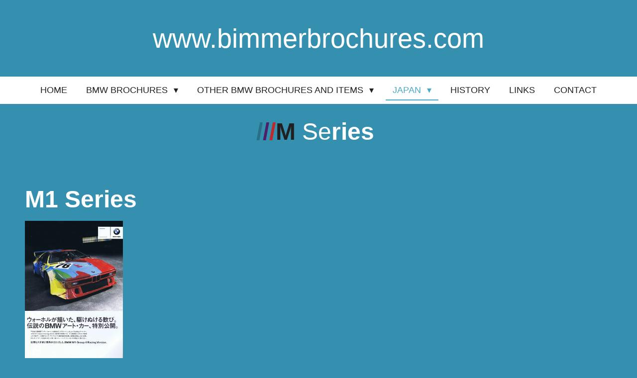

--- FILE ---
content_type: text/html; charset=UTF-8
request_url: https://www.bimmerbrochures.com/japan/m-series
body_size: 31630
content:
<!DOCTYPE html>
<html lang="nl">
    <head>
        <meta http-equiv="Content-Type" content="text/html; charset=utf-8">
        <meta name="viewport" content="width=device-width, initial-scale=1.0, maximum-scale=5.0">
        <meta http-equiv="X-UA-Compatible" content="IE=edge">
        <link rel="canonical" href="https://www.bimmerbrochures.com/japan/m-series">
        <link rel="sitemap" type="application/xml" href="https://www.bimmerbrochures.com/sitemap.xml">
        <meta property="og:title" content="M\\\ Series / Japan | bimmerbrochures">
        <meta property="og:url" content="https://www.bimmerbrochures.com/japan/m-series">
        <base href="https://www.bimmerbrochures.com/">
        <meta name="description" property="og:description" content="Japan BMW Brochures M Roadster
M Coupe M2 M3 M4 M5 M6 M8
X3M X4M X5M X6M">
                <script nonce="c919800fef82672754fa56b007610094">
            
            window.JOUWWEB = window.JOUWWEB || {};
            window.JOUWWEB.application = window.JOUWWEB.application || {};
            window.JOUWWEB.application = {"backends":[{"domain":"jouwweb.nl","freeDomain":"jouwweb.site"},{"domain":"webador.com","freeDomain":"webadorsite.com"},{"domain":"webador.de","freeDomain":"webadorsite.com"},{"domain":"webador.fr","freeDomain":"webadorsite.com"},{"domain":"webador.es","freeDomain":"webadorsite.com"},{"domain":"webador.it","freeDomain":"webadorsite.com"},{"domain":"jouwweb.be","freeDomain":"jouwweb.site"},{"domain":"webador.ie","freeDomain":"webadorsite.com"},{"domain":"webador.co.uk","freeDomain":"webadorsite.com"},{"domain":"webador.at","freeDomain":"webadorsite.com"},{"domain":"webador.be","freeDomain":"webadorsite.com"},{"domain":"webador.ch","freeDomain":"webadorsite.com"},{"domain":"webador.ch","freeDomain":"webadorsite.com"},{"domain":"webador.mx","freeDomain":"webadorsite.com"},{"domain":"webador.com","freeDomain":"webadorsite.com"},{"domain":"webador.dk","freeDomain":"webadorsite.com"},{"domain":"webador.se","freeDomain":"webadorsite.com"},{"domain":"webador.no","freeDomain":"webadorsite.com"},{"domain":"webador.fi","freeDomain":"webadorsite.com"},{"domain":"webador.ca","freeDomain":"webadorsite.com"},{"domain":"webador.ca","freeDomain":"webadorsite.com"},{"domain":"webador.pl","freeDomain":"webadorsite.com"},{"domain":"webador.com.au","freeDomain":"webadorsite.com"},{"domain":"webador.nz","freeDomain":"webadorsite.com"}],"editorLocale":"nl-NL","editorTimezone":"Europe\/Amsterdam","editorLanguage":"nl","analytics4TrackingId":"G-E6PZPGE4QM","analyticsDimensions":[],"backendDomain":"www.jouwweb.nl","backendShortDomain":"jouwweb.nl","backendKey":"jouwweb-nl","freeWebsiteDomain":"jouwweb.site","noSsl":false,"build":{"reference":"634afd3"},"linkHostnames":["www.jouwweb.nl","www.webador.com","www.webador.de","www.webador.fr","www.webador.es","www.webador.it","www.jouwweb.be","www.webador.ie","www.webador.co.uk","www.webador.at","www.webador.be","www.webador.ch","fr.webador.ch","www.webador.mx","es.webador.com","www.webador.dk","www.webador.se","www.webador.no","www.webador.fi","www.webador.ca","fr.webador.ca","www.webador.pl","www.webador.com.au","www.webador.nz"],"assetsUrl":"https:\/\/assets.jwwb.nl","loginUrl":"https:\/\/www.jouwweb.nl\/inloggen","publishUrl":"https:\/\/www.jouwweb.nl\/v2\/website\/2177937\/publish-proxy","adminUserOrIp":false,"pricing":{"plans":{"lite":{"amount":"700","currency":"EUR"},"pro":{"amount":"1200","currency":"EUR"},"business":{"amount":"2400","currency":"EUR"}},"yearlyDiscount":{"price":{"amount":"2400","currency":"EUR"},"ratio":0.17,"percent":"17%","discountPrice":{"amount":"2400","currency":"EUR"},"termPricePerMonth":{"amount":"1200","currency":"EUR"},"termPricePerYear":{"amount":"12000","currency":"EUR"}}},"hcUrl":{"add-product-variants":"https:\/\/help.jouwweb.nl\/hc\/nl\/articles\/28594307773201","basic-vs-advanced-shipping":"https:\/\/help.jouwweb.nl\/hc\/nl\/articles\/28594268794257","html-in-head":"https:\/\/help.jouwweb.nl\/hc\/nl\/articles\/28594336422545","link-domain-name":"https:\/\/help.jouwweb.nl\/hc\/nl\/articles\/28594325307409","optimize-for-mobile":"https:\/\/help.jouwweb.nl\/hc\/nl\/articles\/28594312927121","seo":"https:\/\/help.jouwweb.nl\/hc\/nl\/sections\/28507243966737","transfer-domain-name":"https:\/\/help.jouwweb.nl\/hc\/nl\/articles\/28594325232657","website-not-secure":"https:\/\/help.jouwweb.nl\/hc\/nl\/articles\/28594252935825"}};
            window.JOUWWEB.brand = {"type":"jouwweb","name":"JouwWeb","domain":"JouwWeb.nl","supportEmail":"support@jouwweb.nl"};
                    
                window.JOUWWEB = window.JOUWWEB || {};
                window.JOUWWEB.websiteRendering = {"locale":"nl-NL","timezone":"Europe\/Amsterdam","routes":{"api\/upload\/product-field":"\/_api\/upload\/product-field","checkout\/cart":"\/winkelwagen","payment":"\/bestelling-afronden\/:publicOrderId","payment\/forward":"\/bestelling-afronden\/:publicOrderId\/forward","public-order":"\/bestelling\/:publicOrderId","checkout\/authorize":"\/winkelwagen\/authorize\/:gateway","wishlist":"\/verlanglijst"}};
                                                    window.JOUWWEB.website = {"id":2177937,"locale":"nl-NL","enabled":true,"title":"bimmerbrochures","hasTitle":true,"roleOfLoggedInUser":null,"ownerLocale":"nl-NL","plan":"pro","freeWebsiteDomain":"jouwweb.site","backendKey":"jouwweb-nl","currency":"EUR","defaultLocale":"nl-NL","url":"https:\/\/www.bimmerbrochures.com\/","homepageSegmentId":8398125,"category":"website","isOffline":false,"isPublished":true,"locales":["nl-NL"],"allowed":{"ads":false,"credits":true,"externalLinks":true,"slideshow":true,"customDefaultSlideshow":true,"hostedAlbums":true,"moderators":true,"mailboxQuota":1,"statisticsVisitors":true,"statisticsDetailed":true,"statisticsMonths":1,"favicon":true,"password":true,"freeDomains":0,"freeMailAccounts":1,"canUseLanguages":false,"fileUpload":true,"legacyFontSize":false,"webshop":true,"products":10,"imageText":false,"search":true,"audioUpload":true,"videoUpload":0,"allowDangerousForms":false,"allowHtmlCode":true,"mobileBar":true,"sidebar":false,"poll":false,"allowCustomForms":true,"allowBusinessListing":true,"allowCustomAnalytics":true,"allowAccountingLink":true,"digitalProducts":false,"sitemapElement":false},"mobileBar":{"enabled":false,"theme":"accent","email":{"active":true},"location":{"active":true},"phone":{"active":true},"whatsapp":{"active":false},"social":{"active":false,"network":"facebook"}},"webshop":{"enabled":false,"currency":"EUR","taxEnabled":false,"taxInclusive":true,"vatDisclaimerVisible":false,"orderNotice":null,"orderConfirmation":null,"freeShipping":false,"freeShippingAmount":"0.00","shippingDisclaimerVisible":false,"pickupAllowed":false,"couponAllowed":false,"detailsPageAvailable":true,"socialMediaVisible":false,"termsPage":null,"termsPageUrl":null,"extraTerms":null,"pricingVisible":true,"orderButtonVisible":true,"shippingAdvanced":false,"shippingAdvancedBackEnd":false,"soldOutVisible":true,"backInStockNotificationEnabled":false,"canAddProducts":true,"nextOrderNumber":1,"allowedServicePoints":[],"sendcloudConfigured":false,"sendcloudFallbackPublicKey":"a3d50033a59b4a598f1d7ce7e72aafdf","taxExemptionAllowed":true,"invoiceComment":null,"emptyCartVisible":false,"minimumOrderPrice":null,"productNumbersEnabled":false,"wishlistEnabled":false,"hideTaxOnCart":false},"isTreatedAsWebshop":false};                            window.JOUWWEB.cart = {"products":[],"coupon":null,"shippingCountryCode":null,"shippingChoice":null,"breakdown":[]};                            window.JOUWWEB.scripts = [];                        window.parent.JOUWWEB.colorPalette = window.JOUWWEB.colorPalette;
        </script>
                <title>M\\\ Series / Japan | bimmerbrochures</title>
                                                                            <meta property="og:image" content="https&#x3A;&#x2F;&#x2F;primary.jwwb.nl&#x2F;public&#x2F;z&#x2F;t&#x2F;t&#x2F;temp-cmmrnbwwycxlzjszoavm&#x2F;si15jg&#x2F;2014JAPBMWM1Group4RacingVersionAndyWarholArtcar-3.jpg">
                    <meta property="og:image" content="https&#x3A;&#x2F;&#x2F;primary.jwwb.nl&#x2F;public&#x2F;z&#x2F;t&#x2F;t&#x2F;temp-cmmrnbwwycxlzjszoavm&#x2F;scigi3&#x2F;2012JAPnr65FLY00104M135i-F206P-2.jpg">
                    <meta property="og:image" content="https&#x3A;&#x2F;&#x2F;primary.jwwb.nl&#x2F;public&#x2F;z&#x2F;t&#x2F;t&#x2F;temp-cmmrnbwwycxlzjszoavm&#x2F;zqw9ph&#x2F;20162-2016JAPnr41100124070M2-F8746P-2.jpg">
                    <meta property="og:image" content="https&#x3A;&#x2F;&#x2F;primary.jwwb.nl&#x2F;public&#x2F;z&#x2F;t&#x2F;t&#x2F;temp-cmmrnbwwycxlzjszoavm&#x2F;0rx2my&#x2F;20181-2018JAPnr41100214070M2-F8728P-1.jpg">
                    <meta property="og:image" content="https&#x3A;&#x2F;&#x2F;primary.jwwb.nl&#x2F;public&#x2F;z&#x2F;t&#x2F;t&#x2F;temp-cmmrnbwwycxlzjszoavm&#x2F;xr465b&#x2F;2018JAPnrgeenM2-F872zijdes-1.jpg">
                    <meta property="og:image" content="https&#x3A;&#x2F;&#x2F;primary.jwwb.nl&#x2F;public&#x2F;z&#x2F;t&#x2F;t&#x2F;temp-cmmrnbwwycxlzjszoavm&#x2F;cl7r0e&#x2F;2018JAPnrgeenM2-F878P-3.jpg">
                    <meta property="og:image" content="https&#x3A;&#x2F;&#x2F;primary.jwwb.nl&#x2F;public&#x2F;z&#x2F;t&#x2F;t&#x2F;temp-cmmrnbwwycxlzjszoavm&#x2F;ujp3pf&#x2F;2016JAPnr900024485002016060300M2CoupeMPerformance8P-1.jpg">
                    <meta property="og:image" content="https&#x3A;&#x2F;&#x2F;primary.jwwb.nl&#x2F;public&#x2F;z&#x2F;t&#x2F;t&#x2F;temp-cmmrnbwwycxlzjszoavm&#x2F;dc8sh3&#x2F;2019JAPnr012024721582019040300TheNewBMWM2CompetitionPerformanceParts-1.jpg">
                    <meta property="og:image" content="https&#x3A;&#x2F;&#x2F;primary.jwwb.nl&#x2F;public&#x2F;z&#x2F;t&#x2F;t&#x2F;temp-cmmrnbwwycxlzjszoavm&#x2F;6s5sud&#x2F;2020JAPnr01205AC17D92020020300TheM2Performanceparts20P-1.jpg">
                    <meta property="og:image" content="https&#x3A;&#x2F;&#x2F;primary.jwwb.nl&#x2F;public&#x2F;z&#x2F;t&#x2F;t&#x2F;temp-cmmrnbwwycxlzjszoavm&#x2F;fu48h5&#x2F;1987jap02-1978nr71115197032p.jpg">
                    <meta property="og:image" content="https&#x3A;&#x2F;&#x2F;primary.jwwb.nl&#x2F;public&#x2F;z&#x2F;t&#x2F;t&#x2F;temp-cmmrnbwwycxlzjszoavm&#x2F;2n0a3f&#x2F;1900JAPnrgeenM3-E304pagespijslijst-1.jpg">
                    <meta property="og:image" content="https&#x3A;&#x2F;&#x2F;primary.jwwb.nl&#x2F;public&#x2F;z&#x2F;t&#x2F;t&#x2F;temp-cmmrnbwwycxlzjszoavm&#x2F;nbk6l6&#x2F;1996jap02-96nr61103267022p-1.jpg">
                    <meta property="og:image" content="https&#x3A;&#x2F;&#x2F;primary.jwwb.nl&#x2F;public&#x2F;z&#x2F;t&#x2F;t&#x2F;temp-cmmrnbwwycxlzjszoavm&#x2F;yt7ije&#x2F;1996japnrgeenthenewbmwm3coup-1.jpg">
                    <meta property="og:image" content="https&#x3A;&#x2F;&#x2F;primary.jwwb.nl&#x2F;public&#x2F;z&#x2F;t&#x2F;t&#x2F;temp-cmmrnbwwycxlzjszoavm&#x2F;q0zt92&#x2F;1996japnrgeenthebmwm3coupesmg-1.jpg">
                    <meta property="og:image" content="https&#x3A;&#x2F;&#x2F;primary.jwwb.nl&#x2F;public&#x2F;z&#x2F;t&#x2F;t&#x2F;temp-cmmrnbwwycxlzjszoavm&#x2F;jupda7&#x2F;1997jap01-97nr71103077022p-1.jpg">
                    <meta property="og:image" content="https&#x3A;&#x2F;&#x2F;primary.jwwb.nl&#x2F;public&#x2F;z&#x2F;t&#x2F;t&#x2F;temp-cmmrnbwwycxlzjszoavm&#x2F;x7cq06&#x2F;1997jap02-97nr71103442028p-2.jpg">
                    <meta property="og:image" content="https&#x3A;&#x2F;&#x2F;primary.jwwb.nl&#x2F;public&#x2F;z&#x2F;t&#x2F;t&#x2F;temp-cmmrnbwwycxlzjszoavm&#x2F;8z80ap&#x2F;2001japm3e461-4-1.jpg&#x3F;enable-io&#x3D;true&amp;enable&#x3D;upscale&amp;fit&#x3D;bounds&amp;width&#x3D;1200">
                    <meta property="og:image" content="https&#x3A;&#x2F;&#x2F;primary.jwwb.nl&#x2F;public&#x2F;z&#x2F;t&#x2F;t&#x2F;temp-cmmrnbwwycxlzjszoavm&#x2F;7ntctm&#x2F;2001japm3e462-4nr11103317012p-1.jpg&#x3F;enable-io&#x3D;true&amp;enable&#x3D;upscale&amp;fit&#x3D;bounds&amp;width&#x3D;1200">
                    <meta property="og:image" content="https&#x3A;&#x2F;&#x2F;primary.jwwb.nl&#x2F;public&#x2F;z&#x2F;t&#x2F;t&#x2F;temp-cmmrnbwwycxlzjszoavm&#x2F;5qa1kb&#x2F;2001japm3e463-4-1.jpg&#x3F;enable-io&#x3D;true&amp;enable&#x3D;upscale&amp;fit&#x3D;bounds&amp;width&#x3D;1200">
                    <meta property="og:image" content="https&#x3A;&#x2F;&#x2F;primary.jwwb.nl&#x2F;public&#x2F;z&#x2F;t&#x2F;t&#x2F;temp-cmmrnbwwycxlzjszoavm&#x2F;lon20q&#x2F;2001japm3e464-4-1.jpg&#x3F;enable-io&#x3D;true&amp;enable&#x3D;upscale&amp;fit&#x3D;bounds&amp;width&#x3D;1200">
                    <meta property="og:image" content="https&#x3A;&#x2F;&#x2F;primary.jwwb.nl&#x2F;public&#x2F;z&#x2F;t&#x2F;t&#x2F;temp-cmmrnbwwycxlzjszoavm&#x2F;xnuryo&#x2F;2003jap02-2003nr3110151227074p.jpg">
                    <meta property="og:image" content="https&#x3A;&#x2F;&#x2F;primary.jwwb.nl&#x2F;public&#x2F;z&#x2F;t&#x2F;t&#x2F;temp-cmmrnbwwycxlzjszoavm&#x2F;05eyed&#x2F;20072-2007japnr71100345270m3-e9244p-1.jpg">
                    <meta property="og:image" content="https&#x3A;&#x2F;&#x2F;primary.jwwb.nl&#x2F;public&#x2F;z&#x2F;t&#x2F;t&#x2F;temp-cmmrnbwwycxlzjszoavm&#x2F;wyr6el&#x2F;20091-2009japnr91100306870m3coupee92m3cabe9360p-1.jpg">
                    <meta property="og:image" content="https&#x3A;&#x2F;&#x2F;primary.jwwb.nl&#x2F;public&#x2F;z&#x2F;t&#x2F;t&#x2F;temp-cmmrnbwwycxlzjszoavm&#x2F;huz3ab&#x2F;20101-2010japnr01100310470m3-e90-e92-e9358p-1.jpg">
                    <meta property="og:image" content="https&#x3A;&#x2F;&#x2F;primary.jwwb.nl&#x2F;public&#x2F;z&#x2F;t&#x2F;t&#x2F;temp-cmmrnbwwycxlzjszoavm&#x2F;camg8x&#x2F;20102-2010japnr0110033797058p.jpg">
                    <meta property="og:image" content="https&#x3A;&#x2F;&#x2F;primary.jwwb.nl&#x2F;public&#x2F;z&#x2F;t&#x2F;t&#x2F;temp-cmmrnbwwycxlzjszoavm&#x2F;hcbgqs&#x2F;2010japnrgeenm3-e92competition-2.jpg">
                    <meta property="og:image" content="https&#x3A;&#x2F;&#x2F;primary.jwwb.nl&#x2F;public&#x2F;z&#x2F;t&#x2F;t&#x2F;temp-cmmrnbwwycxlzjszoavm&#x2F;qyv3bd&#x2F;20152-2015japnr41199929070m3-f80m4-f8254p-1.jpg">
                    <meta property="og:image" content="https&#x3A;&#x2F;&#x2F;primary.jwwb.nl&#x2F;public&#x2F;z&#x2F;t&#x2F;t&#x2F;temp-cmmrnbwwycxlzjszoavm&#x2F;rftbem&#x2F;2015japnr65fly00169v18p-2.jpg">
                    <meta property="og:image" content="https&#x3A;&#x2F;&#x2F;primary.jwwb.nl&#x2F;public&#x2F;z&#x2F;t&#x2F;t&#x2F;temp-cmmrnbwwycxlzjszoavm&#x2F;efn8ce&#x2F;20161-2016japnr41199914270m3-f80m4-f8254p-1.jpg">
                    <meta property="og:image" content="https&#x3A;&#x2F;&#x2F;primary.jwwb.nl&#x2F;public&#x2F;z&#x2F;t&#x2F;t&#x2F;temp-cmmrnbwwycxlzjszoavm&#x2F;4u2amz&#x2F;2016japnr65fly00207m3-f8030jahre8p-1.jpg">
                    <meta property="og:image" content="https&#x3A;&#x2F;&#x2F;primary.jwwb.nl&#x2F;public&#x2F;z&#x2F;t&#x2F;t&#x2F;temp-cmmrnbwwycxlzjszoavm&#x2F;tng3zx&#x2F;20171-2017japnr41199913270lcif80f8242p-1.jpg">
                    <meta property="og:image" content="https&#x3A;&#x2F;&#x2F;primary.jwwb.nl&#x2F;public&#x2F;z&#x2F;t&#x2F;t&#x2F;temp-cmmrnbwwycxlzjszoavm&#x2F;dbq58g&#x2F;20182-2018japnr41199936670f82f8342p-1.jpg">
                    <meta property="og:image" content="https&#x3A;&#x2F;&#x2F;primary.jwwb.nl&#x2F;public&#x2F;z&#x2F;t&#x2F;t&#x2F;temp-cmmrnbwwycxlzjszoavm&#x2F;tyas8j&#x2F;2020-2japnr41199925870m3-g80m4-g8242p-1.jpg">
                    <meta property="og:image" content="https&#x3A;&#x2F;&#x2F;primary.jwwb.nl&#x2F;public&#x2F;z&#x2F;t&#x2F;t&#x2F;temp-cmmrnbwwycxlzjszoavm&#x2F;c95fef&#x2F;2021japthemm2m3m4m5m812p-1.jpg">
                    <meta property="og:image" content="https&#x3A;&#x2F;&#x2F;primary.jwwb.nl&#x2F;public&#x2F;z&#x2F;t&#x2F;t&#x2F;temp-cmmrnbwwycxlzjszoavm&#x2F;8ccwxj&#x2F;2021japnrgeenm3m4m340im440i12p-1.jpg">
                    <meta property="og:image" content="https&#x3A;&#x2F;&#x2F;primary.jwwb.nl&#x2F;public&#x2F;z&#x2F;t&#x2F;t&#x2F;temp-cmmrnbwwycxlzjszoavm&#x2F;cnnb5g&#x2F;2021japnr4119990667052pm3m4coupem4cab.jpg">
                    <meta property="og:image" content="https&#x3A;&#x2F;&#x2F;primary.jwwb.nl&#x2F;public&#x2F;z&#x2F;t&#x2F;t&#x2F;temp-cmmrnbwwycxlzjszoavm&#x2F;p0tgan&#x2F;1986japannrgeenm535i8p-1.jpg">
                    <meta property="og:image" content="https&#x3A;&#x2F;&#x2F;primary.jwwb.nl&#x2F;public&#x2F;z&#x2F;t&#x2F;t&#x2F;temp-cmmrnbwwycxlzjszoavm&#x2F;vws1bz&#x2F;m535ijapan-2.jpg&#x3F;enable-io&#x3D;true&amp;enable&#x3D;upscale&amp;fit&#x3D;bounds&amp;width&#x3D;1200">
                    <meta property="og:image" content="https&#x3A;&#x2F;&#x2F;primary.jwwb.nl&#x2F;public&#x2F;z&#x2F;t&#x2F;t&#x2F;temp-cmmrnbwwycxlzjszoavm&#x2F;1986-5-series-m535i-nr-x-jap-small-version-high-lz0ewg.jpg&#x3F;enable-io&#x3D;true&amp;enable&#x3D;upscale&amp;fit&#x3D;bounds&amp;width&#x3D;1200">
                    <meta property="og:image" content="https&#x3A;&#x2F;&#x2F;primary.jwwb.nl&#x2F;public&#x2F;z&#x2F;t&#x2F;t&#x2F;temp-cmmrnbwwycxlzjszoavm&#x2F;1987-5-series-nr-x-jap-high-qxguuo.jpg&#x3F;enable-io&#x3D;true&amp;enable&#x3D;upscale&amp;fit&#x3D;bounds&amp;width&#x3D;1200">
                    <meta property="og:image" content="https&#x3A;&#x2F;&#x2F;primary.jwwb.nl&#x2F;public&#x2F;z&#x2F;t&#x2F;t&#x2F;temp-cmmrnbwwycxlzjszoavm&#x2F;gbil1w&#x2F;19911-1991japnr111150170m5-e3430p-1.jpg">
                    <meta property="og:image" content="https&#x3A;&#x2F;&#x2F;primary.jwwb.nl&#x2F;public&#x2F;z&#x2F;t&#x2F;t&#x2F;temp-cmmrnbwwycxlzjszoavm&#x2F;1992-m5-nr-x-japan-high.jpg&#x3F;enable-io&#x3D;true&amp;enable&#x3D;upscale&amp;fit&#x3D;bounds&amp;width&#x3D;1200">
                    <meta property="og:image" content="https&#x3A;&#x2F;&#x2F;primary.jwwb.nl&#x2F;public&#x2F;z&#x2F;t&#x2F;t&#x2F;temp-cmmrnbwwycxlzjszoavm&#x2F;6ldtci&#x2F;2004japnrgeenm5sedane6020p-1.jpg&#x3F;enable-io&#x3D;true&amp;enable&#x3D;upscale&amp;fit&#x3D;bounds&amp;width&#x3D;1200">
                    <meta property="og:image" content="https&#x3A;&#x2F;&#x2F;primary.jwwb.nl&#x2F;public&#x2F;z&#x2F;t&#x2F;t&#x2F;temp-cmmrnbwwycxlzjszoavm&#x2F;ky05d9&#x2F;2004japnrgeenm5sedane604p-1.jpg&#x3F;enable-io&#x3D;true&amp;enable&#x3D;upscale&amp;fit&#x3D;bounds&amp;width&#x3D;1200">
                    <meta property="og:image" content="https&#x3A;&#x2F;&#x2F;primary.jwwb.nl&#x2F;public&#x2F;z&#x2F;t&#x2F;t&#x2F;temp-cmmrnbwwycxlzjszoavm&#x2F;jtm8sg&#x2F;20062-2006japnr611005406m5e6052p-1.jpg">
                    <meta property="og:image" content="https&#x3A;&#x2F;&#x2F;primary.jwwb.nl&#x2F;public&#x2F;z&#x2F;t&#x2F;t&#x2F;temp-cmmrnbwwycxlzjszoavm&#x2F;lwanvv&#x2F;20081-2008japnr81100501570m5-e6044p-1.jpg">
                    <meta property="og:image" content="https&#x3A;&#x2F;&#x2F;primary.jwwb.nl&#x2F;public&#x2F;z&#x2F;t&#x2F;t&#x2F;temp-cmmrnbwwycxlzjszoavm&#x2F;a8w0h0&#x2F;20131-2013japnr41101505670m5-f1048p-1.jpg">
                    <meta property="og:image" content="https&#x3A;&#x2F;&#x2F;primary.jwwb.nl&#x2F;public&#x2F;z&#x2F;t&#x2F;t&#x2F;temp-cmmrnbwwycxlzjszoavm&#x2F;te3cey&#x2F;20132-2013japnr41100516770m5-f10lci46p-1.jpg">
                    <meta property="og:image" content="https&#x3A;&#x2F;&#x2F;primary.jwwb.nl&#x2F;public&#x2F;z&#x2F;t&#x2F;t&#x2F;temp-cmmrnbwwycxlzjszoavm&#x2F;bvrsyn&#x2F;20152-2015japnr41100522970m5-f10lci46p-1.jpg">
                    <meta property="og:image" content="https&#x3A;&#x2F;&#x2F;primary.jwwb.nl&#x2F;public&#x2F;z&#x2F;t&#x2F;t&#x2F;temp-cmmrnbwwycxlzjszoavm&#x2F;7a0nbu&#x2F;2017japnr65fly00258thenewbmwm44p-1.jpg">
                    <meta property="og:image" content="https&#x3A;&#x2F;&#x2F;primary.jwwb.nl&#x2F;public&#x2F;z&#x2F;t&#x2F;t&#x2F;temp-cmmrnbwwycxlzjszoavm&#x2F;6xu7hg&#x2F;2018japnrfly00282v1m5-f906p-1.jpg">
                    <meta property="og:image" content="https&#x3A;&#x2F;&#x2F;primary.jwwb.nl&#x2F;public&#x2F;z&#x2F;t&#x2F;t&#x2F;temp-cmmrnbwwycxlzjszoavm&#x2F;i8omf6&#x2F;20202-20japnr41100526070m5-f9028p-1.jpg">
                    <meta property="og:image" content="https&#x3A;&#x2F;&#x2F;primary.jwwb.nl&#x2F;public&#x2F;z&#x2F;t&#x2F;t&#x2F;temp-cmmrnbwwycxlzjszoavm&#x2F;0eq2rw&#x2F;20192-2019japnr41101522170m8gc-f9358p-1.jpg">
                    <meta property="og:image" content="https&#x3A;&#x2F;&#x2F;primary.jwwb.nl&#x2F;public&#x2F;z&#x2F;t&#x2F;t&#x2F;temp-cmmrnbwwycxlzjszoavm&#x2F;nhaoji&#x2F;20101-2010japnr01100509870x5m-e70x6m-e7146p-1.jpg">
                    <meta property="og:image" content="https&#x3A;&#x2F;&#x2F;primary.jwwb.nl&#x2F;public&#x2F;z&#x2F;t&#x2F;t&#x2F;temp-cmmrnbwwycxlzjszoavm&#x2F;9uxs1z&#x2F;20162-2016japnr41199928870x5m-f85x6m-f8656p-1.jpg">
                    <meta property="og:image" content="https&#x3A;&#x2F;&#x2F;primary.jwwb.nl&#x2F;public&#x2F;z&#x2F;t&#x2F;t&#x2F;temp-cmmrnbwwycxlzjszoavm&#x2F;0rgx4v&#x2F;2009japx6mx5mm3e92e93760limsports-1.jpg">
                    <meta property="og:image" content="https&#x3A;&#x2F;&#x2F;primary.jwwb.nl&#x2F;public&#x2F;z&#x2F;t&#x2F;t&#x2F;temp-cmmrnbwwycxlzjszoavm&#x2F;nmg99x&#x2F;19951-95japnr511300170m3e36m5e3440p-1.jpg">
                    <meta property="og:image" content="https&#x3A;&#x2F;&#x2F;primary.jwwb.nl&#x2F;public&#x2F;z&#x2F;t&#x2F;t&#x2F;temp-cmmrnbwwycxlzjszoavm&#x2F;q5ve3n&#x2F;2018japmdivgrijzecoversmallsize20p-1.jpg">
                    <meta property="og:image" content="https&#x3A;&#x2F;&#x2F;primary.jwwb.nl&#x2F;public&#x2F;z&#x2F;t&#x2F;t&#x2F;temp-cmmrnbwwycxlzjszoavm&#x2F;rk49gn&#x2F;2019japmdivzwartecoversmallsize22p-1.jpg">
                    <meta property="og:image" content="https&#x3A;&#x2F;&#x2F;primary.jwwb.nl&#x2F;public&#x2F;z&#x2F;t&#x2F;t&#x2F;temp-cmmrnbwwycxlzjszoavm&#x2F;g9fkic&#x2F;2020japnrgeenm3-g80m4-g82m5-f9016p-1.jpg&#x3F;enable-io&#x3D;true&amp;enable&#x3D;upscale&amp;fit&#x3D;bounds&amp;width&#x3D;1200">
                    <meta property="og:image" content="https&#x3A;&#x2F;&#x2F;primary.jwwb.nl&#x2F;public&#x2F;z&#x2F;t&#x2F;t&#x2F;temp-cmmrnbwwycxlzjszoavm&#x2F;noyi07&#x2F;2020japkithm4front-3.jpg&#x3F;enable-io&#x3D;true&amp;enable&#x3D;upscale&amp;fit&#x3D;bounds&amp;width&#x3D;1200">
                    <meta property="og:image" content="https&#x3A;&#x2F;&#x2F;primary.jwwb.nl&#x2F;public&#x2F;z&#x2F;t&#x2F;t&#x2F;temp-cmmrnbwwycxlzjszoavm&#x2F;qdxmhj&#x2F;2020japkithm4back-1.jpg&#x3F;enable-io&#x3D;true&amp;enable&#x3D;upscale&amp;fit&#x3D;bounds&amp;width&#x3D;1200">
                    <meta property="og:image" content="https&#x3A;&#x2F;&#x2F;primary.jwwb.nl&#x2F;public&#x2F;z&#x2F;t&#x2F;t&#x2F;temp-cmmrnbwwycxlzjszoavm&#x2F;150uk4&#x2F;m_merged.png">
                    <meta property="og:image" content="https&#x3A;&#x2F;&#x2F;primary.jwwb.nl&#x2F;public&#x2F;z&#x2F;t&#x2F;t&#x2F;temp-cmmrnbwwycxlzjszoavm&#x2F;b18vco&#x2F;2022japnrx50yearsofm1-3.jpg">
                    <meta property="og:image" content="https&#x3A;&#x2F;&#x2F;primary.jwwb.nl&#x2F;public&#x2F;z&#x2F;t&#x2F;t&#x2F;temp-cmmrnbwwycxlzjszoavm&#x2F;x7lu44&#x2F;2022japnrx50yearsofm2-3.jpg">
                    <meta property="og:image" content="https&#x3A;&#x2F;&#x2F;primary.jwwb.nl&#x2F;public&#x2F;z&#x2F;t&#x2F;t&#x2F;temp-cmmrnbwwycxlzjszoavm&#x2F;arqr5g&#x2F;2022japnrx50yearsofm3-3.jpg">
                                    <meta name="twitter:card" content="summary_large_image">
                        <meta property="twitter:image" content="https&#x3A;&#x2F;&#x2F;primary.jwwb.nl&#x2F;public&#x2F;z&#x2F;t&#x2F;t&#x2F;temp-cmmrnbwwycxlzjszoavm&#x2F;si15jg&#x2F;2014JAPBMWM1Group4RacingVersionAndyWarholArtcar-3.jpg">
                                                    <script src="https://plausible.io/js/script.manual.js" nonce="c919800fef82672754fa56b007610094" data-turbo-track="reload" defer data-domain="shard12.jouwweb.nl"></script>
<script src="https://assets.jwwb.nl/assets/build/website-rendering/nl-NL.js?bust=af8dcdef13a1895089e9" nonce="c919800fef82672754fa56b007610094" data-turbo-track="reload" defer></script>
<script src="https://assets.jwwb.nl/assets/website-rendering/runtime.4835e39f538d0d17d46f.js?bust=e90f0e79d8291a81b415" nonce="c919800fef82672754fa56b007610094" data-turbo-track="reload" defer></script>
<script src="https://assets.jwwb.nl/assets/website-rendering/812.881ee67943804724d5af.js?bust=78ab7ad7d6392c42d317" nonce="c919800fef82672754fa56b007610094" data-turbo-track="reload" defer></script>
<script src="https://assets.jwwb.nl/assets/website-rendering/main.a9a7b35cd7f79178d360.js?bust=90b25e3a7431c9c7ef1c" nonce="c919800fef82672754fa56b007610094" data-turbo-track="reload" defer></script>
<link rel="preload" href="https://assets.jwwb.nl/assets/website-rendering/styles.c7a2b441bf8d633a2752.css?bust=45105d711e9f45e864c3" as="style">
<link rel="preload" href="https://assets.jwwb.nl/assets/website-rendering/fonts/icons-website-rendering/font/website-rendering.woff2?bust=bd2797014f9452dadc8e" as="font" crossorigin>
<link rel="stylesheet" type="text/css" href="https://assets.jwwb.nl/assets/website-rendering/styles.c7a2b441bf8d633a2752.css?bust=45105d711e9f45e864c3" nonce="c919800fef82672754fa56b007610094" data-turbo-track="dynamic">
<link rel="preconnect" href="https://assets.jwwb.nl">
<link rel="stylesheet" type="text/css" href="https://primary.jwwb.nl/public/z/t/t/temp-cmmrnbwwycxlzjszoavm/style.css?bust=1768824965" nonce="c919800fef82672754fa56b007610094" data-turbo-track="dynamic">    </head>
    <body
        id="top"
        class="jw-is-no-slideshow jw-header-is-text jw-is-segment-page jw-is-frontend jw-is-no-sidebar jw-is-no-messagebar jw-is-no-touch-device jw-is-no-mobile"
                                    data-jouwweb-page="8454384"
                                                data-jouwweb-segment-id="8454384"
                                                data-jouwweb-segment-type="page"
                                                data-template-threshold="1020"
                                                data-template-name="clean&#x7C;blanco&#x7C;blanco-banner"
                            itemscope
        itemtype="https://schema.org/WebPage"
    >
                                    <meta itemprop="url" content="https://www.bimmerbrochures.com/japan/m-series">
        <a href="#main-content" class="jw-skip-link">
            Ga direct naar de hoofdinhoud        </a>
        <div class="jw-background"></div>
        <div class="jw-body">
            <div class="jw-mobile-menu jw-mobile-is-text js-mobile-menu">
            <span class="jw-mobile-menu__button jw-mobile-menu__button--dummy"></span>        <div class="jw-mobile-header jw-mobile-header--text">
        <a            class="jw-mobile-header-content"
                            href="/"
                        >
                                        <div class="jw-mobile-text">
                    <span style="color: #ffffff; font-size: 150%;">www.bimmerbrochures.com</span>                </div>
                    </a>
    </div>

    
            <button
            type="button"
            class="jw-mobile-menu__button jw-mobile-toggle"
            aria-label="Open / sluit menu"
        >
            <span class="jw-icon-burger"></span>
        </button>
    </div>
            <div class="topmenu">
    <header>
        <div class="topmenu-inner js-topbar-content-container">
            <div class="jw-header-logo">
        <div
    class="jw-header jw-header-title-container jw-header-text jw-header-text-toggle"
    data-stylable="true"
>
    <a        id="jw-header-title"
        class="jw-header-title"
                    href="/"
            >
        <span style="color: #ffffff; font-size: 150%;">www.bimmerbrochures.com</span>    </a>
</div>
</div>
            <nav class="menu jw-menu-copy">
                <ul
    id="jw-menu"
    class="jw-menu jw-menu-horizontal"
            >
            <li
    class="jw-menu-item"
>
        <a        class="jw-menu-link"
        href="/"                                            data-page-link-id="8398125"
                            >
                <span class="">
            Home        </span>
            </a>
                </li>
            <li
    class="jw-menu-item jw-menu-has-submenu"
>
        <a        class="jw-menu-link"
        href="/bmw-brochures"                                            data-page-link-id="8443442"
                            >
                <span class="">
            BMW Brochures        </span>
                    <span class="jw-arrow jw-arrow-toplevel"></span>
            </a>
                    <ul
            class="jw-submenu"
                    >
                            <li
    class="jw-menu-item jw-menu-has-submenu"
>
        <a        class="jw-menu-link"
        href="/bmw-brochures/pre-war-models"                                            data-page-link-id="15465101"
                            >
                <span class="">
            Pre-war models        </span>
                    <span class="jw-arrow"></span>
            </a>
                    <ul
            class="jw-submenu"
                    >
                            <li
    class="jw-menu-item"
>
        <a        class="jw-menu-link"
        href="/bmw-brochures/pre-war-models/3-15-3-20-303-to-327-328-335"                                            data-page-link-id="15465348"
                            >
                <span class="">
            3/15 3/20 303 to 327 328 335        </span>
            </a>
                </li>
                    </ul>
        </li>
                            <li
    class="jw-menu-item jw-menu-has-submenu"
>
        <a        class="jw-menu-link"
        href="/bmw-brochures/post-war-models-up-to-the-70s"                                            data-page-link-id="15465090"
                            >
                <span class="">
            Post-war models up to the 70s        </span>
                    <span class="jw-arrow"></span>
            </a>
                    <ul
            class="jw-submenu"
                    >
                            <li
    class="jw-menu-item"
>
        <a        class="jw-menu-link"
        href="/bmw-brochures/post-war-models-up-to-the-70s/glas-bmw-1600gt-3000v8"                                            data-page-link-id="15465315"
                            >
                <span class="">
            Glas/BMW 1600GT - 3000V8        </span>
            </a>
                </li>
                            <li
    class="jw-menu-item"
>
        <a        class="jw-menu-link"
        href="/bmw-brochures/post-war-models-up-to-the-70s/501-502-503-507-3200cs"                                            data-page-link-id="15465130"
                            >
                <span class="">
            501 502 503 507 3200CS        </span>
            </a>
                </li>
                            <li
    class="jw-menu-item"
>
        <a        class="jw-menu-link"
        href="/bmw-brochures/post-war-models-up-to-the-70s/isetta-600-700"                                            data-page-link-id="15465158"
                            >
                <span class="">
            Isetta - 600 - 700        </span>
            </a>
                </li>
                            <li
    class="jw-menu-item"
>
        <a        class="jw-menu-link"
        href="/bmw-brochures/post-war-models-up-to-the-70s/1500-2000-1502-2002-touring-cab"                                            data-page-link-id="15465187"
                            >
                <span class="">
            1500/2000  1502/2002 Touring Cab        </span>
            </a>
                </li>
                            <li
    class="jw-menu-item"
>
        <a        class="jw-menu-link"
        href="/bmw-brochures/post-war-models-up-to-the-70s/e3-2500-3-3-2000cs-e9-2800cs-3-0cs"                                            data-page-link-id="15465233"
                            >
                <span class="">
            E3-2500/3.3  2000CS E9-2800CS/3.0CS        </span>
            </a>
                </li>
                    </ul>
        </li>
                            <li
    class="jw-menu-item jw-menu-has-submenu"
>
        <a        class="jw-menu-link"
        href="/bmw-brochures/1-2-3-4-5-6-7-8-series"                                            data-page-link-id="8931174"
                            >
                <span class="">
            1 -2-3-4-5-6-7-8 Series        </span>
                    <span class="jw-arrow"></span>
            </a>
                    <ul
            class="jw-submenu"
                    >
                            <li
    class="jw-menu-item"
>
        <a        class="jw-menu-link"
        href="/bmw-brochures/1-2-3-4-5-6-7-8-series/1-series"                                            data-page-link-id="8454324"
                            >
                <span class="">
            1 Series        </span>
            </a>
                </li>
                            <li
    class="jw-menu-item"
>
        <a        class="jw-menu-link"
        href="/bmw-brochures/1-2-3-4-5-6-7-8-series/2-series"                                            data-page-link-id="8454335"
                            >
                <span class="">
            2 Series        </span>
            </a>
                </li>
                            <li
    class="jw-menu-item"
>
        <a        class="jw-menu-link"
        href="/bmw-brochures/1-2-3-4-5-6-7-8-series/3-series"                                            data-page-link-id="8454338"
                            >
                <span class="">
            3 Series        </span>
            </a>
                </li>
                            <li
    class="jw-menu-item"
>
        <a        class="jw-menu-link"
        href="/bmw-brochures/1-2-3-4-5-6-7-8-series/4-series"                                            data-page-link-id="8454339"
                            >
                <span class="">
            4 Series        </span>
            </a>
                </li>
                            <li
    class="jw-menu-item"
>
        <a        class="jw-menu-link"
        href="/bmw-brochures/1-2-3-4-5-6-7-8-series/5-series"                                            data-page-link-id="8454340"
                            >
                <span class="">
            5 Series        </span>
            </a>
                </li>
                            <li
    class="jw-menu-item"
>
        <a        class="jw-menu-link"
        href="/bmw-brochures/1-2-3-4-5-6-7-8-series/6-series"                                            data-page-link-id="8454343"
                            >
                <span class="">
            6 Series        </span>
            </a>
                </li>
                            <li
    class="jw-menu-item"
>
        <a        class="jw-menu-link"
        href="/bmw-brochures/1-2-3-4-5-6-7-8-series/7-series"                                            data-page-link-id="15043407"
                            >
                <span class="">
            7 Series        </span>
            </a>
                </li>
                            <li
    class="jw-menu-item"
>
        <a        class="jw-menu-link"
        href="/bmw-brochures/1-2-3-4-5-6-7-8-series/8-series"                                            data-page-link-id="15085412"
                            >
                <span class="">
            8 Series        </span>
            </a>
                </li>
                    </ul>
        </li>
                            <li
    class="jw-menu-item jw-menu-has-submenu"
>
        <a        class="jw-menu-link"
        href="/bmw-brochures/i-series-1"                                            data-page-link-id="15409501"
                            >
                <span class="">
            i Series        </span>
                    <span class="jw-arrow"></span>
            </a>
                    <ul
            class="jw-submenu"
                    >
                            <li
    class="jw-menu-item"
>
        <a        class="jw-menu-link"
        href="/bmw-brochures/i-series-1/i-series"                                            data-page-link-id="15409473"
                            >
                <span class="">
            i Series        </span>
            </a>
                </li>
                    </ul>
        </li>
                            <li
    class="jw-menu-item jw-menu-has-submenu"
>
        <a        class="jw-menu-link"
        href="/bmw-brochures/m-series-2"                                            data-page-link-id="15101297"
                            >
                <span class="">
            M Series        </span>
                    <span class="jw-arrow"></span>
            </a>
                    <ul
            class="jw-submenu"
                    >
                            <li
    class="jw-menu-item"
>
        <a        class="jw-menu-link"
        href="/bmw-brochures/m-series-2/m1"                                            data-page-link-id="15163735"
                            >
                <span class="">
            M1        </span>
            </a>
                </li>
                            <li
    class="jw-menu-item"
>
        <a        class="jw-menu-link"
        href="/bmw-brochures/m-series-2/m2"                                            data-page-link-id="15164658"
                            >
                <span class="">
            M2        </span>
            </a>
                </li>
                            <li
    class="jw-menu-item"
>
        <a        class="jw-menu-link"
        href="/bmw-brochures/m-series-2/m3-and-m4"                                            data-page-link-id="15099981"
                            >
                <span class="">
            M3 and M4        </span>
            </a>
                </li>
                            <li
    class="jw-menu-item"
>
        <a        class="jw-menu-link"
        href="/bmw-brochures/m-series-2/m5-and-m6"                                            data-page-link-id="15163769"
                            >
                <span class="">
            M5 and M6        </span>
            </a>
                </li>
                            <li
    class="jw-menu-item"
>
        <a        class="jw-menu-link"
        href="/bmw-brochures/m-series-2/m8"                                            data-page-link-id="15250435"
                            >
                <span class="">
            M8        </span>
            </a>
                </li>
                            <li
    class="jw-menu-item"
>
        <a        class="jw-menu-link"
        href="/bmw-brochures/m-series-2/x-series-m"                                            data-page-link-id="15265236"
                            >
                <span class="">
            X Series M        </span>
            </a>
                </li>
                            <li
    class="jw-menu-item"
>
        <a        class="jw-menu-link"
        href="/bmw-brochures/m-series-2/z-series-m"                                            data-page-link-id="15296390"
                            >
                <span class="">
            Z Series M        </span>
            </a>
                </li>
                            <li
    class="jw-menu-item"
>
        <a        class="jw-menu-link"
        href="/bmw-brochures/m-series-2/m-brochures-various-and-other"                                            data-page-link-id="15101337"
                            >
                <span class="">
            M Brochures various and other        </span>
            </a>
                </li>
                    </ul>
        </li>
                            <li
    class="jw-menu-item jw-menu-has-submenu"
>
        <a        class="jw-menu-link"
        href="/bmw-brochures/x-series"                                            data-page-link-id="8454350"
                            >
                <span class="">
            X Series        </span>
                    <span class="jw-arrow"></span>
            </a>
                    <ul
            class="jw-submenu"
                    >
                            <li
    class="jw-menu-item"
>
        <a        class="jw-menu-link"
        href="/bmw-brochures/x-series/x1-and-x2"                                            data-page-link-id="15298958"
                            >
                <span class="">
            X1 and X2        </span>
            </a>
                </li>
                            <li
    class="jw-menu-item"
>
        <a        class="jw-menu-link"
        href="/bmw-brochures/x-series/x3-and-x4"                                            data-page-link-id="15300244"
                            >
                <span class="">
            X3 and X4        </span>
            </a>
                </li>
                            <li
    class="jw-menu-item"
>
        <a        class="jw-menu-link"
        href="/bmw-brochures/x-series/x5-and-x6"                                            data-page-link-id="15300264"
                            >
                <span class="">
            X5 and X6        </span>
            </a>
                </li>
                            <li
    class="jw-menu-item"
>
        <a        class="jw-menu-link"
        href="/bmw-brochures/x-series/x7"                                            data-page-link-id="15301554"
                            >
                <span class="">
            X7        </span>
            </a>
                </li>
                    </ul>
        </li>
                            <li
    class="jw-menu-item jw-menu-has-submenu"
>
        <a        class="jw-menu-link"
        href="/bmw-brochures/z-series"                                            data-page-link-id="8454355"
                            >
                <span class="">
            Z Series        </span>
                    <span class="jw-arrow"></span>
            </a>
                    <ul
            class="jw-submenu"
                    >
                            <li
    class="jw-menu-item"
>
        <a        class="jw-menu-link"
        href="/bmw-brochures/z-series/z1-z3-z4-z8"                                            data-page-link-id="15301597"
                            >
                <span class="">
            Z1 Z3 Z4 Z8        </span>
            </a>
                </li>
                    </ul>
        </li>
                    </ul>
        </li>
            <li
    class="jw-menu-item jw-menu-has-submenu"
>
        <a        class="jw-menu-link"
        href="/other-bmw-brochures-and-items"                                            data-page-link-id="15098650"
                            >
                <span class="">
            Other bmw brochures and items        </span>
                    <span class="jw-arrow jw-arrow-toplevel"></span>
            </a>
                    <ul
            class="jw-submenu"
                    >
                            <li
    class="jw-menu-item"
>
        <a        class="jw-menu-link"
        href="/other-bmw-brochures-and-items/00-price-lists"                                            data-page-link-id="16463303"
                            >
                <span class="">
            00 Price Lists        </span>
            </a>
                </li>
                            <li
    class="jw-menu-item"
>
        <a        class="jw-menu-link"
        href="/other-bmw-brochures-and-items/01-parts-and-accessories"                                            data-page-link-id="15540846"
                            >
                <span class="">
            01 Parts and accessories        </span>
            </a>
                </li>
                            <li
    class="jw-menu-item"
>
        <a        class="jw-menu-link"
        href="/other-bmw-brochures-and-items/02-lifestyle-clothing-gifts"                                            data-page-link-id="15569199"
                            >
                <span class="">
            02 Lifestyle (Clothing,Gifts)        </span>
            </a>
                </li>
                            <li
    class="jw-menu-item"
>
        <a        class="jw-menu-link"
        href="/other-bmw-brochures-and-items/03-program-full-line-range"                                            data-page-link-id="15585759"
                            >
                <span class="">
            03 Program - Full line - Range        </span>
            </a>
                </li>
                            <li
    class="jw-menu-item"
>
        <a        class="jw-menu-link"
        href="/other-bmw-brochures-and-items/04-special-versions-editions"                                            data-page-link-id="15600233"
                            >
                <span class="">
            04 Special versions-editions        </span>
            </a>
                </li>
                            <li
    class="jw-menu-item"
>
        <a        class="jw-menu-link"
        href="/other-bmw-brochures-and-items/05-argumenter-sellingpoints"                                            data-page-link-id="15625415"
                            >
                <span class="">
            05 Argumenter-Sellingpoints        </span>
            </a>
                </li>
                            <li
    class="jw-menu-item"
>
        <a        class="jw-menu-link"
        href="/other-bmw-brochures-and-items/06-press-kits-motor-show"                                            data-page-link-id="15668838"
                            >
                <span class="">
            06 Press kits Motor Show        </span>
            </a>
                </li>
                            <li
    class="jw-menu-item"
>
        <a        class="jw-menu-link"
        href="/other-bmw-brochures-and-items/07-press-kits-bmw-models"                                            data-page-link-id="15673071"
                            >
                <span class="">
            07 Press kits BMW models        </span>
            </a>
                </li>
                            <li
    class="jw-menu-item"
>
        <a        class="jw-menu-link"
        href="/other-bmw-brochures-and-items/08-press-kits-bmw-motorsport"                                            data-page-link-id="15684637"
                            >
                <span class="">
            08 Press kits BMW Motorsport        </span>
            </a>
                </li>
                            <li
    class="jw-menu-item"
>
        <a        class="jw-menu-link"
        href="/other-bmw-brochures-and-items/09-press-kits-miscellaneous"                                            data-page-link-id="15706328"
                            >
                <span class="">
            09 Press kits miscellaneous        </span>
            </a>
                </li>
                            <li
    class="jw-menu-item"
>
        <a        class="jw-menu-link"
        href="/other-bmw-brochures-and-items/10-books-photobooks-vhs-dvd"                                            data-page-link-id="15727893"
                            >
                <span class="">
            10 Books-Photobooks-VHS/DVD        </span>
            </a>
                </li>
                            <li
    class="jw-menu-item"
>
        <a        class="jw-menu-link"
        href="/other-bmw-brochures-and-items/11-audio-music-clubs-kids"                                            data-page-link-id="15760424"
                            >
                <span class="">
            11 Audio-Music-Clubs-Kids        </span>
            </a>
                </li>
                            <li
    class="jw-menu-item"
>
        <a        class="jw-menu-link"
        href="/other-bmw-brochures-and-items/12-bmw-magazines"                                            data-page-link-id="16463721"
                            >
                <span class="">
            12 BMW Magazines        </span>
            </a>
                </li>
                            <li
    class="jw-menu-item"
>
        <a        class="jw-menu-link"
        href="/other-bmw-brochures-and-items/13-photo-cards-and-postcards-1"                                            data-page-link-id="15972206"
                            >
                <span class="">
            13 Photo Cards and Postcards        </span>
            </a>
                </li>
                            <li
    class="jw-menu-item"
>
        <a        class="jw-menu-link"
        href="/other-bmw-brochures-and-items/14-annual-reports-company"                                            data-page-link-id="15977499"
                            >
                <span class="">
            14 Annual Reports - Company        </span>
            </a>
                </li>
                            <li
    class="jw-menu-item"
>
        <a        class="jw-menu-link"
        href="/other-bmw-brochures-and-items/15-dealer-service-financial"                                            data-page-link-id="16022160"
                            >
                <span class="">
            15 Dealer/Service/Financial        </span>
            </a>
                </li>
                            <li
    class="jw-menu-item"
>
        <a        class="jw-menu-link"
        href="/other-bmw-brochures-and-items/16-manuals"                                            data-page-link-id="19828716"
                            >
                <span class="">
            16 Manuals        </span>
            </a>
                </li>
                            <li
    class="jw-menu-item"
>
        <a        class="jw-menu-link"
        href="/other-bmw-brochures-and-items/17-various"                                            data-page-link-id="16122062"
                            >
                <span class="">
            17 Various        </span>
            </a>
                </li>
                            <li
    class="jw-menu-item"
>
        <a        class="jw-menu-link"
        href="/other-bmw-brochures-and-items/18-emw-and-frazer-nash"                                            data-page-link-id="17791044"
                            >
                <span class="">
            18 EMW and Frazer Nash        </span>
            </a>
                </li>
                            <li
    class="jw-menu-item"
>
        <a        class="jw-menu-link"
        href="/other-bmw-brochures-and-items/19-advertisements-werbung"                                            data-page-link-id="26973421"
                            >
                <span class="">
            19 Advertisements - Werbung        </span>
            </a>
                </li>
                            <li
    class="jw-menu-item"
>
        <a        class="jw-menu-link"
        href="/other-bmw-brochures-and-items/no-brochures-but-artcars-and-special-ones"                                            data-page-link-id="27026206"
                            >
                <span class="">
            *No brochures but Artcars and special ones        </span>
            </a>
                </li>
                    </ul>
        </li>
            <li
    class="jw-menu-item jw-menu-has-submenu jw-menu-is-active"
>
        <a        class="jw-menu-link js-active-menu-item"
        href="/japan"                                            data-page-link-id="8443220"
                            >
                <span class="">
            Japan        </span>
                    <span class="jw-arrow jw-arrow-toplevel"></span>
            </a>
                    <ul
            class="jw-submenu"
                    >
                            <li
    class="jw-menu-item"
>
        <a        class="jw-menu-link"
        href="/japan/1-to-8-series"                                            data-page-link-id="8454376"
                            >
                <span class="">
            1  to 8 Series        </span>
            </a>
                </li>
                            <li
    class="jw-menu-item"
>
        <a        class="jw-menu-link"
        href="/japan/i-cars"                                            data-page-link-id="9114869"
                            >
                <span class="">
            i Cars        </span>
            </a>
                </li>
                            <li
    class="jw-menu-item jw-menu-is-active"
>
        <a        class="jw-menu-link js-active-menu-item"
        href="/japan/m-series"                                            data-page-link-id="8454384"
                            >
                <span class="">
            M\\\ Series        </span>
            </a>
                </li>
                            <li
    class="jw-menu-item"
>
        <a        class="jw-menu-link"
        href="/japan/m-sub-cars"                                            data-page-link-id="8877767"
                            >
                <span class="">
            M sub Cars        </span>
            </a>
                </li>
                            <li
    class="jw-menu-item"
>
        <a        class="jw-menu-link"
        href="/japan/x-series-1"                                            data-page-link-id="8454386"
                            >
                <span class="">
            X Series        </span>
            </a>
                </li>
                            <li
    class="jw-menu-item"
>
        <a        class="jw-menu-link"
        href="/japan/z-series-1"                                            data-page-link-id="8454387"
                            >
                <span class="">
            Z Series        </span>
            </a>
                </li>
                            <li
    class="jw-menu-item"
>
        <a        class="jw-menu-link"
        href="/japan/program-full-line-range"                                            data-page-link-id="8454400"
                            >
                <span class="">
            Program - Full line - Range        </span>
            </a>
                </li>
                            <li
    class="jw-menu-item"
>
        <a        class="jw-menu-link"
        href="/japan/special-editions"                                            data-page-link-id="8454403"
                            >
                <span class="">
            Special Editions        </span>
            </a>
                </li>
                            <li
    class="jw-menu-item"
>
        <a        class="jw-menu-link"
        href="/japan/accessories"                                            data-page-link-id="8454392"
                            >
                <span class="">
            Accessories        </span>
            </a>
                </li>
                            <li
    class="jw-menu-item"
>
        <a        class="jw-menu-link"
        href="/japan/pricelists"                                            data-page-link-id="8454407"
                            >
                <span class="">
            Pricelists        </span>
            </a>
                </li>
                            <li
    class="jw-menu-item"
>
        <a        class="jw-menu-link"
        href="/japan/photo-sets"                                            data-page-link-id="8454413"
                            >
                <span class="">
            Photo sets        </span>
            </a>
                </li>
                            <li
    class="jw-menu-item"
>
        <a        class="jw-menu-link"
        href="/japan/others"                                            data-page-link-id="8454409"
                            >
                <span class="">
            Others        </span>
            </a>
                </li>
                    </ul>
        </li>
            <li
    class="jw-menu-item"
>
        <a        class="jw-menu-link"
        href="/history-1"                                            data-page-link-id="16556546"
                            >
                <span class="">
            History        </span>
            </a>
                </li>
            <li
    class="jw-menu-item"
>
        <a        class="jw-menu-link"
        href="/links"                                            data-page-link-id="19511722"
                            >
                <span class="">
            Links        </span>
            </a>
                </li>
            <li
    class="jw-menu-item"
>
        <a        class="jw-menu-link"
        href="/contact"                                            data-page-link-id="8443517"
                            >
                <span class="">
            Contact        </span>
            </a>
                </li>
    
    </ul>

    <script nonce="c919800fef82672754fa56b007610094" id="jw-mobile-menu-template" type="text/template">
        <ul id="jw-menu" class="jw-menu jw-menu-horizontal">
                            <li
    class="jw-menu-item"
>
        <a        class="jw-menu-link"
        href="/"                                            data-page-link-id="8398125"
                            >
                <span class="">
            Home        </span>
            </a>
                </li>
                            <li
    class="jw-menu-item jw-menu-has-submenu"
>
        <a        class="jw-menu-link"
        href="/bmw-brochures"                                            data-page-link-id="8443442"
                            >
                <span class="">
            BMW Brochures        </span>
                    <span class="jw-arrow jw-arrow-toplevel"></span>
            </a>
                    <ul
            class="jw-submenu"
                    >
                            <li
    class="jw-menu-item jw-menu-has-submenu"
>
        <a        class="jw-menu-link"
        href="/bmw-brochures/pre-war-models"                                            data-page-link-id="15465101"
                            >
                <span class="">
            Pre-war models        </span>
                    <span class="jw-arrow"></span>
            </a>
                    <ul
            class="jw-submenu"
                    >
                            <li
    class="jw-menu-item"
>
        <a        class="jw-menu-link"
        href="/bmw-brochures/pre-war-models/3-15-3-20-303-to-327-328-335"                                            data-page-link-id="15465348"
                            >
                <span class="">
            3/15 3/20 303 to 327 328 335        </span>
            </a>
                </li>
                    </ul>
        </li>
                            <li
    class="jw-menu-item jw-menu-has-submenu"
>
        <a        class="jw-menu-link"
        href="/bmw-brochures/post-war-models-up-to-the-70s"                                            data-page-link-id="15465090"
                            >
                <span class="">
            Post-war models up to the 70s        </span>
                    <span class="jw-arrow"></span>
            </a>
                    <ul
            class="jw-submenu"
                    >
                            <li
    class="jw-menu-item"
>
        <a        class="jw-menu-link"
        href="/bmw-brochures/post-war-models-up-to-the-70s/glas-bmw-1600gt-3000v8"                                            data-page-link-id="15465315"
                            >
                <span class="">
            Glas/BMW 1600GT - 3000V8        </span>
            </a>
                </li>
                            <li
    class="jw-menu-item"
>
        <a        class="jw-menu-link"
        href="/bmw-brochures/post-war-models-up-to-the-70s/501-502-503-507-3200cs"                                            data-page-link-id="15465130"
                            >
                <span class="">
            501 502 503 507 3200CS        </span>
            </a>
                </li>
                            <li
    class="jw-menu-item"
>
        <a        class="jw-menu-link"
        href="/bmw-brochures/post-war-models-up-to-the-70s/isetta-600-700"                                            data-page-link-id="15465158"
                            >
                <span class="">
            Isetta - 600 - 700        </span>
            </a>
                </li>
                            <li
    class="jw-menu-item"
>
        <a        class="jw-menu-link"
        href="/bmw-brochures/post-war-models-up-to-the-70s/1500-2000-1502-2002-touring-cab"                                            data-page-link-id="15465187"
                            >
                <span class="">
            1500/2000  1502/2002 Touring Cab        </span>
            </a>
                </li>
                            <li
    class="jw-menu-item"
>
        <a        class="jw-menu-link"
        href="/bmw-brochures/post-war-models-up-to-the-70s/e3-2500-3-3-2000cs-e9-2800cs-3-0cs"                                            data-page-link-id="15465233"
                            >
                <span class="">
            E3-2500/3.3  2000CS E9-2800CS/3.0CS        </span>
            </a>
                </li>
                    </ul>
        </li>
                            <li
    class="jw-menu-item jw-menu-has-submenu"
>
        <a        class="jw-menu-link"
        href="/bmw-brochures/1-2-3-4-5-6-7-8-series"                                            data-page-link-id="8931174"
                            >
                <span class="">
            1 -2-3-4-5-6-7-8 Series        </span>
                    <span class="jw-arrow"></span>
            </a>
                    <ul
            class="jw-submenu"
                    >
                            <li
    class="jw-menu-item"
>
        <a        class="jw-menu-link"
        href="/bmw-brochures/1-2-3-4-5-6-7-8-series/1-series"                                            data-page-link-id="8454324"
                            >
                <span class="">
            1 Series        </span>
            </a>
                </li>
                            <li
    class="jw-menu-item"
>
        <a        class="jw-menu-link"
        href="/bmw-brochures/1-2-3-4-5-6-7-8-series/2-series"                                            data-page-link-id="8454335"
                            >
                <span class="">
            2 Series        </span>
            </a>
                </li>
                            <li
    class="jw-menu-item"
>
        <a        class="jw-menu-link"
        href="/bmw-brochures/1-2-3-4-5-6-7-8-series/3-series"                                            data-page-link-id="8454338"
                            >
                <span class="">
            3 Series        </span>
            </a>
                </li>
                            <li
    class="jw-menu-item"
>
        <a        class="jw-menu-link"
        href="/bmw-brochures/1-2-3-4-5-6-7-8-series/4-series"                                            data-page-link-id="8454339"
                            >
                <span class="">
            4 Series        </span>
            </a>
                </li>
                            <li
    class="jw-menu-item"
>
        <a        class="jw-menu-link"
        href="/bmw-brochures/1-2-3-4-5-6-7-8-series/5-series"                                            data-page-link-id="8454340"
                            >
                <span class="">
            5 Series        </span>
            </a>
                </li>
                            <li
    class="jw-menu-item"
>
        <a        class="jw-menu-link"
        href="/bmw-brochures/1-2-3-4-5-6-7-8-series/6-series"                                            data-page-link-id="8454343"
                            >
                <span class="">
            6 Series        </span>
            </a>
                </li>
                            <li
    class="jw-menu-item"
>
        <a        class="jw-menu-link"
        href="/bmw-brochures/1-2-3-4-5-6-7-8-series/7-series"                                            data-page-link-id="15043407"
                            >
                <span class="">
            7 Series        </span>
            </a>
                </li>
                            <li
    class="jw-menu-item"
>
        <a        class="jw-menu-link"
        href="/bmw-brochures/1-2-3-4-5-6-7-8-series/8-series"                                            data-page-link-id="15085412"
                            >
                <span class="">
            8 Series        </span>
            </a>
                </li>
                    </ul>
        </li>
                            <li
    class="jw-menu-item jw-menu-has-submenu"
>
        <a        class="jw-menu-link"
        href="/bmw-brochures/i-series-1"                                            data-page-link-id="15409501"
                            >
                <span class="">
            i Series        </span>
                    <span class="jw-arrow"></span>
            </a>
                    <ul
            class="jw-submenu"
                    >
                            <li
    class="jw-menu-item"
>
        <a        class="jw-menu-link"
        href="/bmw-brochures/i-series-1/i-series"                                            data-page-link-id="15409473"
                            >
                <span class="">
            i Series        </span>
            </a>
                </li>
                    </ul>
        </li>
                            <li
    class="jw-menu-item jw-menu-has-submenu"
>
        <a        class="jw-menu-link"
        href="/bmw-brochures/m-series-2"                                            data-page-link-id="15101297"
                            >
                <span class="">
            M Series        </span>
                    <span class="jw-arrow"></span>
            </a>
                    <ul
            class="jw-submenu"
                    >
                            <li
    class="jw-menu-item"
>
        <a        class="jw-menu-link"
        href="/bmw-brochures/m-series-2/m1"                                            data-page-link-id="15163735"
                            >
                <span class="">
            M1        </span>
            </a>
                </li>
                            <li
    class="jw-menu-item"
>
        <a        class="jw-menu-link"
        href="/bmw-brochures/m-series-2/m2"                                            data-page-link-id="15164658"
                            >
                <span class="">
            M2        </span>
            </a>
                </li>
                            <li
    class="jw-menu-item"
>
        <a        class="jw-menu-link"
        href="/bmw-brochures/m-series-2/m3-and-m4"                                            data-page-link-id="15099981"
                            >
                <span class="">
            M3 and M4        </span>
            </a>
                </li>
                            <li
    class="jw-menu-item"
>
        <a        class="jw-menu-link"
        href="/bmw-brochures/m-series-2/m5-and-m6"                                            data-page-link-id="15163769"
                            >
                <span class="">
            M5 and M6        </span>
            </a>
                </li>
                            <li
    class="jw-menu-item"
>
        <a        class="jw-menu-link"
        href="/bmw-brochures/m-series-2/m8"                                            data-page-link-id="15250435"
                            >
                <span class="">
            M8        </span>
            </a>
                </li>
                            <li
    class="jw-menu-item"
>
        <a        class="jw-menu-link"
        href="/bmw-brochures/m-series-2/x-series-m"                                            data-page-link-id="15265236"
                            >
                <span class="">
            X Series M        </span>
            </a>
                </li>
                            <li
    class="jw-menu-item"
>
        <a        class="jw-menu-link"
        href="/bmw-brochures/m-series-2/z-series-m"                                            data-page-link-id="15296390"
                            >
                <span class="">
            Z Series M        </span>
            </a>
                </li>
                            <li
    class="jw-menu-item"
>
        <a        class="jw-menu-link"
        href="/bmw-brochures/m-series-2/m-brochures-various-and-other"                                            data-page-link-id="15101337"
                            >
                <span class="">
            M Brochures various and other        </span>
            </a>
                </li>
                    </ul>
        </li>
                            <li
    class="jw-menu-item jw-menu-has-submenu"
>
        <a        class="jw-menu-link"
        href="/bmw-brochures/x-series"                                            data-page-link-id="8454350"
                            >
                <span class="">
            X Series        </span>
                    <span class="jw-arrow"></span>
            </a>
                    <ul
            class="jw-submenu"
                    >
                            <li
    class="jw-menu-item"
>
        <a        class="jw-menu-link"
        href="/bmw-brochures/x-series/x1-and-x2"                                            data-page-link-id="15298958"
                            >
                <span class="">
            X1 and X2        </span>
            </a>
                </li>
                            <li
    class="jw-menu-item"
>
        <a        class="jw-menu-link"
        href="/bmw-brochures/x-series/x3-and-x4"                                            data-page-link-id="15300244"
                            >
                <span class="">
            X3 and X4        </span>
            </a>
                </li>
                            <li
    class="jw-menu-item"
>
        <a        class="jw-menu-link"
        href="/bmw-brochures/x-series/x5-and-x6"                                            data-page-link-id="15300264"
                            >
                <span class="">
            X5 and X6        </span>
            </a>
                </li>
                            <li
    class="jw-menu-item"
>
        <a        class="jw-menu-link"
        href="/bmw-brochures/x-series/x7"                                            data-page-link-id="15301554"
                            >
                <span class="">
            X7        </span>
            </a>
                </li>
                    </ul>
        </li>
                            <li
    class="jw-menu-item jw-menu-has-submenu"
>
        <a        class="jw-menu-link"
        href="/bmw-brochures/z-series"                                            data-page-link-id="8454355"
                            >
                <span class="">
            Z Series        </span>
                    <span class="jw-arrow"></span>
            </a>
                    <ul
            class="jw-submenu"
                    >
                            <li
    class="jw-menu-item"
>
        <a        class="jw-menu-link"
        href="/bmw-brochures/z-series/z1-z3-z4-z8"                                            data-page-link-id="15301597"
                            >
                <span class="">
            Z1 Z3 Z4 Z8        </span>
            </a>
                </li>
                    </ul>
        </li>
                    </ul>
        </li>
                            <li
    class="jw-menu-item jw-menu-has-submenu"
>
        <a        class="jw-menu-link"
        href="/other-bmw-brochures-and-items"                                            data-page-link-id="15098650"
                            >
                <span class="">
            Other bmw brochures and items        </span>
                    <span class="jw-arrow jw-arrow-toplevel"></span>
            </a>
                    <ul
            class="jw-submenu"
                    >
                            <li
    class="jw-menu-item"
>
        <a        class="jw-menu-link"
        href="/other-bmw-brochures-and-items/00-price-lists"                                            data-page-link-id="16463303"
                            >
                <span class="">
            00 Price Lists        </span>
            </a>
                </li>
                            <li
    class="jw-menu-item"
>
        <a        class="jw-menu-link"
        href="/other-bmw-brochures-and-items/01-parts-and-accessories"                                            data-page-link-id="15540846"
                            >
                <span class="">
            01 Parts and accessories        </span>
            </a>
                </li>
                            <li
    class="jw-menu-item"
>
        <a        class="jw-menu-link"
        href="/other-bmw-brochures-and-items/02-lifestyle-clothing-gifts"                                            data-page-link-id="15569199"
                            >
                <span class="">
            02 Lifestyle (Clothing,Gifts)        </span>
            </a>
                </li>
                            <li
    class="jw-menu-item"
>
        <a        class="jw-menu-link"
        href="/other-bmw-brochures-and-items/03-program-full-line-range"                                            data-page-link-id="15585759"
                            >
                <span class="">
            03 Program - Full line - Range        </span>
            </a>
                </li>
                            <li
    class="jw-menu-item"
>
        <a        class="jw-menu-link"
        href="/other-bmw-brochures-and-items/04-special-versions-editions"                                            data-page-link-id="15600233"
                            >
                <span class="">
            04 Special versions-editions        </span>
            </a>
                </li>
                            <li
    class="jw-menu-item"
>
        <a        class="jw-menu-link"
        href="/other-bmw-brochures-and-items/05-argumenter-sellingpoints"                                            data-page-link-id="15625415"
                            >
                <span class="">
            05 Argumenter-Sellingpoints        </span>
            </a>
                </li>
                            <li
    class="jw-menu-item"
>
        <a        class="jw-menu-link"
        href="/other-bmw-brochures-and-items/06-press-kits-motor-show"                                            data-page-link-id="15668838"
                            >
                <span class="">
            06 Press kits Motor Show        </span>
            </a>
                </li>
                            <li
    class="jw-menu-item"
>
        <a        class="jw-menu-link"
        href="/other-bmw-brochures-and-items/07-press-kits-bmw-models"                                            data-page-link-id="15673071"
                            >
                <span class="">
            07 Press kits BMW models        </span>
            </a>
                </li>
                            <li
    class="jw-menu-item"
>
        <a        class="jw-menu-link"
        href="/other-bmw-brochures-and-items/08-press-kits-bmw-motorsport"                                            data-page-link-id="15684637"
                            >
                <span class="">
            08 Press kits BMW Motorsport        </span>
            </a>
                </li>
                            <li
    class="jw-menu-item"
>
        <a        class="jw-menu-link"
        href="/other-bmw-brochures-and-items/09-press-kits-miscellaneous"                                            data-page-link-id="15706328"
                            >
                <span class="">
            09 Press kits miscellaneous        </span>
            </a>
                </li>
                            <li
    class="jw-menu-item"
>
        <a        class="jw-menu-link"
        href="/other-bmw-brochures-and-items/10-books-photobooks-vhs-dvd"                                            data-page-link-id="15727893"
                            >
                <span class="">
            10 Books-Photobooks-VHS/DVD        </span>
            </a>
                </li>
                            <li
    class="jw-menu-item"
>
        <a        class="jw-menu-link"
        href="/other-bmw-brochures-and-items/11-audio-music-clubs-kids"                                            data-page-link-id="15760424"
                            >
                <span class="">
            11 Audio-Music-Clubs-Kids        </span>
            </a>
                </li>
                            <li
    class="jw-menu-item"
>
        <a        class="jw-menu-link"
        href="/other-bmw-brochures-and-items/12-bmw-magazines"                                            data-page-link-id="16463721"
                            >
                <span class="">
            12 BMW Magazines        </span>
            </a>
                </li>
                            <li
    class="jw-menu-item"
>
        <a        class="jw-menu-link"
        href="/other-bmw-brochures-and-items/13-photo-cards-and-postcards-1"                                            data-page-link-id="15972206"
                            >
                <span class="">
            13 Photo Cards and Postcards        </span>
            </a>
                </li>
                            <li
    class="jw-menu-item"
>
        <a        class="jw-menu-link"
        href="/other-bmw-brochures-and-items/14-annual-reports-company"                                            data-page-link-id="15977499"
                            >
                <span class="">
            14 Annual Reports - Company        </span>
            </a>
                </li>
                            <li
    class="jw-menu-item"
>
        <a        class="jw-menu-link"
        href="/other-bmw-brochures-and-items/15-dealer-service-financial"                                            data-page-link-id="16022160"
                            >
                <span class="">
            15 Dealer/Service/Financial        </span>
            </a>
                </li>
                            <li
    class="jw-menu-item"
>
        <a        class="jw-menu-link"
        href="/other-bmw-brochures-and-items/16-manuals"                                            data-page-link-id="19828716"
                            >
                <span class="">
            16 Manuals        </span>
            </a>
                </li>
                            <li
    class="jw-menu-item"
>
        <a        class="jw-menu-link"
        href="/other-bmw-brochures-and-items/17-various"                                            data-page-link-id="16122062"
                            >
                <span class="">
            17 Various        </span>
            </a>
                </li>
                            <li
    class="jw-menu-item"
>
        <a        class="jw-menu-link"
        href="/other-bmw-brochures-and-items/18-emw-and-frazer-nash"                                            data-page-link-id="17791044"
                            >
                <span class="">
            18 EMW and Frazer Nash        </span>
            </a>
                </li>
                            <li
    class="jw-menu-item"
>
        <a        class="jw-menu-link"
        href="/other-bmw-brochures-and-items/19-advertisements-werbung"                                            data-page-link-id="26973421"
                            >
                <span class="">
            19 Advertisements - Werbung        </span>
            </a>
                </li>
                            <li
    class="jw-menu-item"
>
        <a        class="jw-menu-link"
        href="/other-bmw-brochures-and-items/no-brochures-but-artcars-and-special-ones"                                            data-page-link-id="27026206"
                            >
                <span class="">
            *No brochures but Artcars and special ones        </span>
            </a>
                </li>
                    </ul>
        </li>
                            <li
    class="jw-menu-item jw-menu-has-submenu jw-menu-is-active"
>
        <a        class="jw-menu-link js-active-menu-item"
        href="/japan"                                            data-page-link-id="8443220"
                            >
                <span class="">
            Japan        </span>
                    <span class="jw-arrow jw-arrow-toplevel"></span>
            </a>
                    <ul
            class="jw-submenu"
                    >
                            <li
    class="jw-menu-item"
>
        <a        class="jw-menu-link"
        href="/japan/1-to-8-series"                                            data-page-link-id="8454376"
                            >
                <span class="">
            1  to 8 Series        </span>
            </a>
                </li>
                            <li
    class="jw-menu-item"
>
        <a        class="jw-menu-link"
        href="/japan/i-cars"                                            data-page-link-id="9114869"
                            >
                <span class="">
            i Cars        </span>
            </a>
                </li>
                            <li
    class="jw-menu-item jw-menu-is-active"
>
        <a        class="jw-menu-link js-active-menu-item"
        href="/japan/m-series"                                            data-page-link-id="8454384"
                            >
                <span class="">
            M\\\ Series        </span>
            </a>
                </li>
                            <li
    class="jw-menu-item"
>
        <a        class="jw-menu-link"
        href="/japan/m-sub-cars"                                            data-page-link-id="8877767"
                            >
                <span class="">
            M sub Cars        </span>
            </a>
                </li>
                            <li
    class="jw-menu-item"
>
        <a        class="jw-menu-link"
        href="/japan/x-series-1"                                            data-page-link-id="8454386"
                            >
                <span class="">
            X Series        </span>
            </a>
                </li>
                            <li
    class="jw-menu-item"
>
        <a        class="jw-menu-link"
        href="/japan/z-series-1"                                            data-page-link-id="8454387"
                            >
                <span class="">
            Z Series        </span>
            </a>
                </li>
                            <li
    class="jw-menu-item"
>
        <a        class="jw-menu-link"
        href="/japan/program-full-line-range"                                            data-page-link-id="8454400"
                            >
                <span class="">
            Program - Full line - Range        </span>
            </a>
                </li>
                            <li
    class="jw-menu-item"
>
        <a        class="jw-menu-link"
        href="/japan/special-editions"                                            data-page-link-id="8454403"
                            >
                <span class="">
            Special Editions        </span>
            </a>
                </li>
                            <li
    class="jw-menu-item"
>
        <a        class="jw-menu-link"
        href="/japan/accessories"                                            data-page-link-id="8454392"
                            >
                <span class="">
            Accessories        </span>
            </a>
                </li>
                            <li
    class="jw-menu-item"
>
        <a        class="jw-menu-link"
        href="/japan/pricelists"                                            data-page-link-id="8454407"
                            >
                <span class="">
            Pricelists        </span>
            </a>
                </li>
                            <li
    class="jw-menu-item"
>
        <a        class="jw-menu-link"
        href="/japan/photo-sets"                                            data-page-link-id="8454413"
                            >
                <span class="">
            Photo sets        </span>
            </a>
                </li>
                            <li
    class="jw-menu-item"
>
        <a        class="jw-menu-link"
        href="/japan/others"                                            data-page-link-id="8454409"
                            >
                <span class="">
            Others        </span>
            </a>
                </li>
                    </ul>
        </li>
                            <li
    class="jw-menu-item"
>
        <a        class="jw-menu-link"
        href="/history-1"                                            data-page-link-id="16556546"
                            >
                <span class="">
            History        </span>
            </a>
                </li>
                            <li
    class="jw-menu-item"
>
        <a        class="jw-menu-link"
        href="/links"                                            data-page-link-id="19511722"
                            >
                <span class="">
            Links        </span>
            </a>
                </li>
                            <li
    class="jw-menu-item"
>
        <a        class="jw-menu-link"
        href="/contact"                                            data-page-link-id="8443517"
                            >
                <span class="">
            Contact        </span>
            </a>
                </li>
            
                    </ul>
    </script>
            </nav>
        </div>
    </header>
</div>
<script nonce="c919800fef82672754fa56b007610094">
    var backgroundElement = document.querySelector('.jw-background');

    JOUWWEB.templateConfig = {
        header: {
            selector: '.topmenu',
            mobileSelector: '.jw-mobile-menu',
            updatePusher: function (height, state) {

                if (state === 'desktop') {
                    // Expose the header height as a custom property so
                    // we can use this to set the background height in CSS.
                    if (backgroundElement && height) {
                        backgroundElement.setAttribute('style', '--header-height: ' + height + 'px;');
                    }
                } else if (state === 'mobile') {
                    $('.jw-menu-clone .jw-menu').css('margin-top', height);
                }
            },
        },
    };
</script>
<div class="main-content">
    
<main id="main-content" class="block-content">
    <div data-section-name="content" class="jw-section jw-section-content jw-responsive">
        <div
    id="jw-element-138331575"
    data-jw-element-id="138331575"
        class="jw-tree-node jw-element jw-strip-root jw-tree-container jw-responsive jw-node-is-first-child jw-node-is-last-child"
>
    <div
    id="jw-element-350569020"
    data-jw-element-id="350569020"
        class="jw-tree-node jw-element jw-strip jw-tree-container jw-responsive jw-strip--default jw-strip--style-color jw-strip--color-default jw-strip--padding-both jw-node-is-first-child jw-strip--primary jw-node-is-last-child"
>
    <div class="jw-strip__content-container"><div class="jw-strip__content jw-responsive">
                    <div
    id="jw-element-140272356"
    data-jw-element-id="140272356"
        class="jw-tree-node jw-element jw-image-text jw-node-is-first-child"
>
    <div class="jw-element-imagetext-text">
            <h1 class="jw-heading-200" style="text-align: center;"><span><strong><span style="color: #202020;"><span style="color: #296f87;">/</span><span style="color: #4c1f68;">/</span><span style="color: #c42727;">/</span></span></strong><span style="color: #202020;"><span style="color: #c42727;"><span style="color: #202020;"><strong>M</strong> <span style="color: #ffffff;">Se</span></span></span></span></span><span><strong><span style="color: #ffffff;">ries</span>&nbsp;</strong></span></h1>    </div>
</div><div
    id="jw-element-140272679"
    data-jw-element-id="140272679"
        class="jw-tree-node jw-element jw-spacer"
>
    <div
    class="jw-element-spacer-container "
    style="height: 50px"
>
    </div>
</div><div
    id="jw-element-140272636"
    data-jw-element-id="140272636"
        class="jw-tree-node jw-element jw-image-text"
>
    <div class="jw-element-imagetext-text">
            <h1 class="jw-heading-200" style="text-align: left;"><span style="color: #ffffff;"><strong>M1 Series</strong></span></h1>    </div>
</div><div
    id="jw-element-140272786"
    data-jw-element-id="140272786"
        class="jw-tree-node jw-element jw-columns jw-tree-container jw-responsive jw-tree-horizontal jw-columns--mode-flex"
>
    <div
    id="jw-element-140272801"
    data-jw-element-id="140272801"
            style="width: 16.67%"
        class="jw-tree-node jw-element jw-column jw-tree-container jw-responsive jw-node-is-first-child"
>
    <div
    id="jw-element-140272807"
    data-jw-element-id="140272807"
        class="jw-tree-node jw-element jw-image jw-node-is-first-child jw-node-is-last-child"
>
    <div
    class="jw-intent jw-element-image jw-element-content jw-element-image-is-left jw-element-image--full-width-to-640"
            style="width: 565px;"
    >
            
                    <a
                class="jw-enlarge-image"
                href="https://primary.jwwb.nl/public/z/t/t/temp-cmmrnbwwycxlzjszoavm/si15jg/2014JAPBMWM1Group4RacingVersionAndyWarholArtcar-3.jpg"
                title="Toon grotere versie"
                data-width="768"
                data-height="1086"
                data-aspect="1.414"
                data-thumb-aspect="1.414"
            >
        
                <picture
            class="jw-element-image__image-wrapper jw-image-is-square jw-intrinsic"
            style="padding-top: 141.4063%;"
        >
                                            <img class="jw-element-image__image jw-intrinsic__item" style="--jw-element-image--pan-x: 0.5; --jw-element-image--pan-y: 0.5;" alt="" src="https://primary.jwwb.nl/public/z/t/t/temp-cmmrnbwwycxlzjszoavm/2014JAPBMWM1Group4RacingVersionAndyWarholArtcar-3.jpg" srcset="https://primary.jwwb.nl/public/z/t/t/temp-cmmrnbwwycxlzjszoavm/si15jg/2014JAPBMWM1Group4RacingVersionAndyWarholArtcar-3.jpg?enable-io=true&amp;width=96 96w, https://primary.jwwb.nl/public/z/t/t/temp-cmmrnbwwycxlzjszoavm/si15jg/2014JAPBMWM1Group4RacingVersionAndyWarholArtcar-3.jpg?enable-io=true&amp;width=147 147w, https://primary.jwwb.nl/public/z/t/t/temp-cmmrnbwwycxlzjszoavm/si15jg/2014JAPBMWM1Group4RacingVersionAndyWarholArtcar-3.jpg?enable-io=true&amp;width=226 226w, https://primary.jwwb.nl/public/z/t/t/temp-cmmrnbwwycxlzjszoavm/si15jg/2014JAPBMWM1Group4RacingVersionAndyWarholArtcar-3.jpg?enable-io=true&amp;width=347 347w, https://primary.jwwb.nl/public/z/t/t/temp-cmmrnbwwycxlzjszoavm/si15jg/2014JAPBMWM1Group4RacingVersionAndyWarholArtcar-3.jpg?enable-io=true&amp;width=532 532w, https://primary.jwwb.nl/public/z/t/t/temp-cmmrnbwwycxlzjszoavm/si15jg/2014JAPBMWM1Group4RacingVersionAndyWarholArtcar-3.jpg?enable-io=true&amp;width=816 816w, https://primary.jwwb.nl/public/z/t/t/temp-cmmrnbwwycxlzjszoavm/si15jg/2014JAPBMWM1Group4RacingVersionAndyWarholArtcar-3.jpg?enable-io=true&amp;width=1252 1252w, https://primary.jwwb.nl/public/z/t/t/temp-cmmrnbwwycxlzjszoavm/si15jg/2014JAPBMWM1Group4RacingVersionAndyWarholArtcar-3.jpg?enable-io=true&amp;width=1920 1920w" sizes="auto, min(100vw, 565px), 100vw" loading="lazy" width="768" height="1086">                    </picture>

                    </a>
            </div>
</div></div><div
    id="jw-element-140285539"
    data-jw-element-id="140285539"
            style="width: 16.67%"
        class="jw-tree-node jw-element jw-column jw-tree-container jw-responsive"
>
    <div
    id="jw-element-140272820"
    data-jw-element-id="140272820"
        class="jw-tree-node jw-element jw-image jw-node-is-first-child jw-node-is-last-child"
>
    <div
    class="jw-intent jw-element-image jw-element-content jw-element-image-is-left jw-element-image--full-width-to-640"
            style="width: 1011px;"
    >
            
                    <a
                class="jw-enlarge-image"
                href="https://primary.jwwb.nl/public/z/t/t/temp-cmmrnbwwycxlzjszoavm/scigi3/2012JAPnr65FLY00104M135i-F206P-2.jpg"
                title="Toon grotere versie"
                data-width="971"
                data-height="768"
                data-aspect="0.791"
                data-thumb-aspect="0.791"
            >
        
                <picture
            class="jw-element-image__image-wrapper jw-image-is-square jw-intrinsic"
            style="padding-top: 79.0989%;"
        >
                                            <img class="jw-element-image__image jw-intrinsic__item" style="--jw-element-image--pan-x: 0.5; --jw-element-image--pan-y: 0.5;" alt="" src="https://primary.jwwb.nl/public/z/t/t/temp-cmmrnbwwycxlzjszoavm/2012JAPnr65FLY00104M135i-F206P-2.jpg" srcset="https://primary.jwwb.nl/public/z/t/t/temp-cmmrnbwwycxlzjszoavm/scigi3/2012JAPnr65FLY00104M135i-F206P-2.jpg?enable-io=true&amp;width=96 96w, https://primary.jwwb.nl/public/z/t/t/temp-cmmrnbwwycxlzjszoavm/scigi3/2012JAPnr65FLY00104M135i-F206P-2.jpg?enable-io=true&amp;width=147 147w, https://primary.jwwb.nl/public/z/t/t/temp-cmmrnbwwycxlzjszoavm/scigi3/2012JAPnr65FLY00104M135i-F206P-2.jpg?enable-io=true&amp;width=226 226w, https://primary.jwwb.nl/public/z/t/t/temp-cmmrnbwwycxlzjszoavm/scigi3/2012JAPnr65FLY00104M135i-F206P-2.jpg?enable-io=true&amp;width=347 347w, https://primary.jwwb.nl/public/z/t/t/temp-cmmrnbwwycxlzjszoavm/scigi3/2012JAPnr65FLY00104M135i-F206P-2.jpg?enable-io=true&amp;width=532 532w, https://primary.jwwb.nl/public/z/t/t/temp-cmmrnbwwycxlzjszoavm/scigi3/2012JAPnr65FLY00104M135i-F206P-2.jpg?enable-io=true&amp;width=816 816w, https://primary.jwwb.nl/public/z/t/t/temp-cmmrnbwwycxlzjszoavm/scigi3/2012JAPnr65FLY00104M135i-F206P-2.jpg?enable-io=true&amp;width=1252 1252w, https://primary.jwwb.nl/public/z/t/t/temp-cmmrnbwwycxlzjszoavm/scigi3/2012JAPnr65FLY00104M135i-F206P-2.jpg?enable-io=true&amp;width=1920 1920w" sizes="auto, min(100vw, 1011px), 100vw" loading="lazy" width="799" height="632">                    </picture>

                    </a>
            </div>
</div></div><div
    id="jw-element-145035781"
    data-jw-element-id="145035781"
            style="width: 16.68%"
        class="jw-tree-node jw-element jw-column jw-tree-container jw-tree-container--empty jw-responsive"
>
    </div><div
    id="jw-element-145035784"
    data-jw-element-id="145035784"
            style="width: 16.66%"
        class="jw-tree-node jw-element jw-column jw-tree-container jw-tree-container--empty jw-responsive"
>
    </div><div
    id="jw-element-145035786"
    data-jw-element-id="145035786"
            style="width: 16.67%"
        class="jw-tree-node jw-element jw-column jw-tree-container jw-tree-container--empty jw-responsive"
>
    </div><div
    id="jw-element-145035789"
    data-jw-element-id="145035789"
            style="width: 16.65%"
        class="jw-tree-node jw-element jw-column jw-tree-container jw-tree-container--empty jw-responsive jw-node-is-last-child"
>
    </div></div><div
    id="jw-element-145035790"
    data-jw-element-id="145035790"
        class="jw-tree-node jw-element jw-columns jw-tree-container jw-responsive jw-tree-horizontal jw-columns--mode-flex"
>
    <div
    id="jw-element-145035797"
    data-jw-element-id="145035797"
            style="width: 16.67%"
        class="jw-tree-node jw-element jw-column jw-tree-container jw-responsive jw-node-is-first-child"
>
    <div
    id="jw-element-145035798"
    data-jw-element-id="145035798"
        class="jw-tree-node jw-element jw-image-text jw-node-is-first-child jw-node-is-last-child"
>
    <div class="jw-element-imagetext-text">
            <p class="jw-text-small"><span style="color: #ffffff;">Year: 2014</span></p>
<p class="jw-text-small"><span style="color: #ffffff;">Nr: x</span></p>
<p class="jw-text-small"><span style="color: #ffffff;">Pages: 2</span></p>
<p class="jw-text-small"><span style="color: #ffffff;">Type: M1-E26</span></p>
<p class="jw-text-small"><span style="color: #ffffff;">Country: JAP</span></p>    </div>
</div></div><div
    id="jw-element-145035791"
    data-jw-element-id="145035791"
            style="width: 16.67%"
        class="jw-tree-node jw-element jw-column jw-tree-container jw-responsive"
>
    <div
    id="jw-element-145035793"
    data-jw-element-id="145035793"
        class="jw-tree-node jw-element jw-image-text jw-node-is-first-child jw-node-is-last-child"
>
    <div class="jw-element-imagetext-text">
            <p class="jw-text-small"><span style="color: #ffffff;">Year: 2012</span></p>
<p class="jw-text-small"><span style="color: #ffffff;">Nr: 65FLY00104</span></p>
<p class="jw-text-small"><span style="color: #ffffff;">Pages: 6</span></p>
<p class="jw-text-small"><span style="color: #ffffff;">Type: M135i-F20</span></p>
<p class="jw-text-small"><span style="color: #ffffff;">Country: JAP</span></p>    </div>
</div></div><div
    id="jw-element-145035792"
    data-jw-element-id="145035792"
            style="width: 16.68%"
        class="jw-tree-node jw-element jw-column jw-tree-container jw-responsive"
>
    <div
    id="jw-element-140272824"
    data-jw-element-id="140272824"
        class="jw-tree-node jw-element jw-spacer jw-node-is-first-child jw-node-is-last-child"
>
    <div
    class="jw-element-spacer-container "
    style="height: 50px"
>
    </div>
</div></div><div
    id="jw-element-145035802"
    data-jw-element-id="145035802"
            style="width: 16.66%"
        class="jw-tree-node jw-element jw-column jw-tree-container jw-tree-container--empty jw-responsive"
>
    </div><div
    id="jw-element-145035803"
    data-jw-element-id="145035803"
            style="width: 16.67%"
        class="jw-tree-node jw-element jw-column jw-tree-container jw-tree-container--empty jw-responsive"
>
    </div><div
    id="jw-element-145035807"
    data-jw-element-id="145035807"
            style="width: 16.65%"
        class="jw-tree-node jw-element jw-column jw-tree-container jw-tree-container--empty jw-responsive jw-node-is-last-child"
>
    </div></div><div
    id="jw-element-147097795"
    data-jw-element-id="147097795"
        class="jw-tree-node jw-element jw-separator"
>
    <div class="jw-element-separator-padding">
    <hr
        class="jw-element-separator jw-element-separator--extra-thick jw-element-separator--solid"
        style="--jw-element-separator__margin&#x3A;&#x20;1.0000em&#x3B;border-color&#x3A;&#x20;&#x23;da4444"
    />
</div>
</div><div
    id="jw-element-147097867"
    data-jw-element-id="147097867"
        class="jw-tree-node jw-element jw-spacer"
>
    <div
    class="jw-element-spacer-container "
    style="height: 50px"
>
    </div>
</div><div
    id="jw-element-140272931"
    data-jw-element-id="140272931"
        class="jw-tree-node jw-element jw-image-text"
>
    <div class="jw-element-imagetext-text">
            <h1 class="jw-heading-200"><span style="color: #ffffff;"><strong>M2 Series</strong></span></h1>    </div>
</div><div
    id="jw-element-140272490"
    data-jw-element-id="140272490"
        class="jw-tree-node jw-element jw-columns jw-tree-container jw-responsive jw-tree-horizontal jw-columns--mode-flex"
>
    <div
    id="jw-element-140273187"
    data-jw-element-id="140273187"
            style="width: 16.67%"
        class="jw-tree-node jw-element jw-column jw-tree-container jw-responsive jw-node-is-first-child"
>
    <div
    id="jw-element-140272521"
    data-jw-element-id="140272521"
        class="jw-tree-node jw-element jw-image jw-node-is-first-child jw-node-is-last-child"
>
    <div
    class="jw-intent jw-element-image jw-element-content jw-element-image-is-left jw-element-image--full-width-to-640"
            style="width: 633px;"
    >
            
                    <a
                class="jw-enlarge-image"
                href="https://primary.jwwb.nl/public/z/t/t/temp-cmmrnbwwycxlzjszoavm/zqw9ph/20162-2016JAPnr41100124070M2-F8746P-2.jpg"
                title="Toon grotere versie"
                data-width="768"
                data-height="970"
                data-aspect="1.263"
                data-thumb-aspect="1.263"
            >
        
                <picture
            class="jw-element-image__image-wrapper jw-image-is-square jw-intrinsic"
            style="padding-top: 126.3021%;"
        >
                                            <img class="jw-element-image__image jw-intrinsic__item" style="--jw-element-image--pan-x: 0.5; --jw-element-image--pan-y: 0.5;" alt="" src="https://primary.jwwb.nl/public/z/t/t/temp-cmmrnbwwycxlzjszoavm/20162-2016JAPnr41100124070M2-F8746P-2.jpg" srcset="https://primary.jwwb.nl/public/z/t/t/temp-cmmrnbwwycxlzjszoavm/zqw9ph/20162-2016JAPnr41100124070M2-F8746P-2.jpg?enable-io=true&amp;width=96 96w, https://primary.jwwb.nl/public/z/t/t/temp-cmmrnbwwycxlzjszoavm/zqw9ph/20162-2016JAPnr41100124070M2-F8746P-2.jpg?enable-io=true&amp;width=147 147w, https://primary.jwwb.nl/public/z/t/t/temp-cmmrnbwwycxlzjszoavm/zqw9ph/20162-2016JAPnr41100124070M2-F8746P-2.jpg?enable-io=true&amp;width=226 226w, https://primary.jwwb.nl/public/z/t/t/temp-cmmrnbwwycxlzjszoavm/zqw9ph/20162-2016JAPnr41100124070M2-F8746P-2.jpg?enable-io=true&amp;width=347 347w, https://primary.jwwb.nl/public/z/t/t/temp-cmmrnbwwycxlzjszoavm/zqw9ph/20162-2016JAPnr41100124070M2-F8746P-2.jpg?enable-io=true&amp;width=532 532w, https://primary.jwwb.nl/public/z/t/t/temp-cmmrnbwwycxlzjszoavm/zqw9ph/20162-2016JAPnr41100124070M2-F8746P-2.jpg?enable-io=true&amp;width=816 816w, https://primary.jwwb.nl/public/z/t/t/temp-cmmrnbwwycxlzjszoavm/zqw9ph/20162-2016JAPnr41100124070M2-F8746P-2.jpg?enable-io=true&amp;width=1252 1252w, https://primary.jwwb.nl/public/z/t/t/temp-cmmrnbwwycxlzjszoavm/zqw9ph/20162-2016JAPnr41100124070M2-F8746P-2.jpg?enable-io=true&amp;width=1920 1920w" sizes="auto, min(100vw, 633px), 100vw" loading="lazy" width="768" height="970">                    </picture>

                    </a>
            </div>
</div></div><div
    id="jw-element-140273237"
    data-jw-element-id="140273237"
            style="width: 16.67%"
        class="jw-tree-node jw-element jw-column jw-tree-container jw-responsive"
>
    <div
    id="jw-element-140273188"
    data-jw-element-id="140273188"
        class="jw-tree-node jw-element jw-image jw-node-is-first-child jw-node-is-last-child"
>
    <div
    class="jw-intent jw-element-image jw-element-content jw-element-image-is-left jw-element-image--full-width-to-640"
            style="width: 533px;"
    >
            
                    <a
                class="jw-enlarge-image"
                href="https://primary.jwwb.nl/public/z/t/t/temp-cmmrnbwwycxlzjszoavm/0rx2my/20181-2018JAPnr41100214070M2-F8728P-1.jpg"
                title="Toon grotere versie"
                data-width="768"
                data-height="1151"
                data-aspect="1.499"
                data-thumb-aspect="1.499"
            >
        
                <picture
            class="jw-element-image__image-wrapper jw-image-is-square jw-intrinsic"
            style="padding-top: 149.8698%;"
        >
                                            <img class="jw-element-image__image jw-intrinsic__item" style="--jw-element-image--pan-x: 0.5; --jw-element-image--pan-y: 0.5;" alt="" src="https://primary.jwwb.nl/public/z/t/t/temp-cmmrnbwwycxlzjszoavm/20181-2018JAPnr41100214070M2-F8728P-1.jpg" srcset="https://primary.jwwb.nl/public/z/t/t/temp-cmmrnbwwycxlzjszoavm/0rx2my/20181-2018JAPnr41100214070M2-F8728P-1.jpg?enable-io=true&amp;width=96 96w, https://primary.jwwb.nl/public/z/t/t/temp-cmmrnbwwycxlzjszoavm/0rx2my/20181-2018JAPnr41100214070M2-F8728P-1.jpg?enable-io=true&amp;width=147 147w, https://primary.jwwb.nl/public/z/t/t/temp-cmmrnbwwycxlzjszoavm/0rx2my/20181-2018JAPnr41100214070M2-F8728P-1.jpg?enable-io=true&amp;width=226 226w, https://primary.jwwb.nl/public/z/t/t/temp-cmmrnbwwycxlzjszoavm/0rx2my/20181-2018JAPnr41100214070M2-F8728P-1.jpg?enable-io=true&amp;width=347 347w, https://primary.jwwb.nl/public/z/t/t/temp-cmmrnbwwycxlzjszoavm/0rx2my/20181-2018JAPnr41100214070M2-F8728P-1.jpg?enable-io=true&amp;width=532 532w, https://primary.jwwb.nl/public/z/t/t/temp-cmmrnbwwycxlzjszoavm/0rx2my/20181-2018JAPnr41100214070M2-F8728P-1.jpg?enable-io=true&amp;width=816 816w, https://primary.jwwb.nl/public/z/t/t/temp-cmmrnbwwycxlzjszoavm/0rx2my/20181-2018JAPnr41100214070M2-F8728P-1.jpg?enable-io=true&amp;width=1252 1252w, https://primary.jwwb.nl/public/z/t/t/temp-cmmrnbwwycxlzjszoavm/0rx2my/20181-2018JAPnr41100214070M2-F8728P-1.jpg?enable-io=true&amp;width=1920 1920w" sizes="auto, min(100vw, 533px), 100vw" loading="lazy" width="768" height="1151">                    </picture>

                    </a>
            </div>
</div></div><div
    id="jw-element-140272506"
    data-jw-element-id="140272506"
            style="width: 16.67%"
        class="jw-tree-node jw-element jw-column jw-tree-container jw-responsive"
>
    <div
    id="jw-element-140272507"
    data-jw-element-id="140272507"
        class="jw-tree-node jw-element jw-image jw-node-is-first-child jw-node-is-last-child"
>
    <div
    class="jw-intent jw-element-image jw-element-content jw-element-image-is-left jw-element-image--full-width-to-640"
            style="width: 1203px;"
    >
            
                    <a
                class="jw-enlarge-image"
                href="https://primary.jwwb.nl/public/z/t/t/temp-cmmrnbwwycxlzjszoavm/xr465b/2018JAPnrgeenM2-F872zijdes-1.jpg"
                title="Toon grotere versie"
                data-width="1155"
                data-height="768"
                data-aspect="0.665"
                data-thumb-aspect="0.665"
            >
        
                <picture
            class="jw-element-image__image-wrapper jw-image-is-square jw-intrinsic"
            style="padding-top: 66.4581%;"
        >
                                            <img class="jw-element-image__image jw-intrinsic__item" style="--jw-element-image--pan-x: 0.5; --jw-element-image--pan-y: 0.5;" alt="" src="https://primary.jwwb.nl/public/z/t/t/temp-cmmrnbwwycxlzjszoavm/2018JAPnrgeenM2-F872zijdes-1.jpg" srcset="https://primary.jwwb.nl/public/z/t/t/temp-cmmrnbwwycxlzjszoavm/xr465b/2018JAPnrgeenM2-F872zijdes-1.jpg?enable-io=true&amp;width=96 96w, https://primary.jwwb.nl/public/z/t/t/temp-cmmrnbwwycxlzjszoavm/xr465b/2018JAPnrgeenM2-F872zijdes-1.jpg?enable-io=true&amp;width=147 147w, https://primary.jwwb.nl/public/z/t/t/temp-cmmrnbwwycxlzjszoavm/xr465b/2018JAPnrgeenM2-F872zijdes-1.jpg?enable-io=true&amp;width=226 226w, https://primary.jwwb.nl/public/z/t/t/temp-cmmrnbwwycxlzjszoavm/xr465b/2018JAPnrgeenM2-F872zijdes-1.jpg?enable-io=true&amp;width=347 347w, https://primary.jwwb.nl/public/z/t/t/temp-cmmrnbwwycxlzjszoavm/xr465b/2018JAPnrgeenM2-F872zijdes-1.jpg?enable-io=true&amp;width=532 532w, https://primary.jwwb.nl/public/z/t/t/temp-cmmrnbwwycxlzjszoavm/xr465b/2018JAPnrgeenM2-F872zijdes-1.jpg?enable-io=true&amp;width=816 816w, https://primary.jwwb.nl/public/z/t/t/temp-cmmrnbwwycxlzjszoavm/xr465b/2018JAPnrgeenM2-F872zijdes-1.jpg?enable-io=true&amp;width=1252 1252w, https://primary.jwwb.nl/public/z/t/t/temp-cmmrnbwwycxlzjszoavm/xr465b/2018JAPnrgeenM2-F872zijdes-1.jpg?enable-io=true&amp;width=1920 1920w" sizes="auto, min(100vw, 1203px), 100vw" loading="lazy" width="799" height="531">                    </picture>

                    </a>
            </div>
</div></div><div
    id="jw-element-140272501"
    data-jw-element-id="140272501"
            style="width: 16.67%"
        class="jw-tree-node jw-element jw-column jw-tree-container jw-responsive"
>
    <div
    id="jw-element-140272502"
    data-jw-element-id="140272502"
        class="jw-tree-node jw-element jw-image jw-node-is-first-child jw-node-is-last-child"
>
    <div
    class="jw-intent jw-element-image jw-element-content jw-element-image-is-left jw-element-image--full-width-to-640"
            style="width: 913px;"
    >
            
                    <a
                class="jw-enlarge-image"
                href="https://primary.jwwb.nl/public/z/t/t/temp-cmmrnbwwycxlzjszoavm/cl7r0e/2018JAPnrgeenM2-F878P-3.jpg"
                title="Toon grotere versie"
                data-width="877"
                data-height="768"
                data-aspect="0.876"
                data-thumb-aspect="0.876"
            >
        
                <picture
            class="jw-element-image__image-wrapper jw-image-is-square jw-intrinsic"
            style="padding-top: 87.6095%;"
        >
                                            <img class="jw-element-image__image jw-intrinsic__item" style="--jw-element-image--pan-x: 0.5; --jw-element-image--pan-y: 0.5;" alt="" src="https://primary.jwwb.nl/public/z/t/t/temp-cmmrnbwwycxlzjszoavm/2018JAPnrgeenM2-F878P-3.jpg" srcset="https://primary.jwwb.nl/public/z/t/t/temp-cmmrnbwwycxlzjszoavm/cl7r0e/2018JAPnrgeenM2-F878P-3.jpg?enable-io=true&amp;width=96 96w, https://primary.jwwb.nl/public/z/t/t/temp-cmmrnbwwycxlzjszoavm/cl7r0e/2018JAPnrgeenM2-F878P-3.jpg?enable-io=true&amp;width=147 147w, https://primary.jwwb.nl/public/z/t/t/temp-cmmrnbwwycxlzjszoavm/cl7r0e/2018JAPnrgeenM2-F878P-3.jpg?enable-io=true&amp;width=226 226w, https://primary.jwwb.nl/public/z/t/t/temp-cmmrnbwwycxlzjszoavm/cl7r0e/2018JAPnrgeenM2-F878P-3.jpg?enable-io=true&amp;width=347 347w, https://primary.jwwb.nl/public/z/t/t/temp-cmmrnbwwycxlzjszoavm/cl7r0e/2018JAPnrgeenM2-F878P-3.jpg?enable-io=true&amp;width=532 532w, https://primary.jwwb.nl/public/z/t/t/temp-cmmrnbwwycxlzjszoavm/cl7r0e/2018JAPnrgeenM2-F878P-3.jpg?enable-io=true&amp;width=816 816w, https://primary.jwwb.nl/public/z/t/t/temp-cmmrnbwwycxlzjszoavm/cl7r0e/2018JAPnrgeenM2-F878P-3.jpg?enable-io=true&amp;width=1252 1252w, https://primary.jwwb.nl/public/z/t/t/temp-cmmrnbwwycxlzjszoavm/cl7r0e/2018JAPnrgeenM2-F878P-3.jpg?enable-io=true&amp;width=1920 1920w" sizes="auto, min(100vw, 913px), 100vw" loading="lazy" width="799" height="700">                    </picture>

                    </a>
            </div>
</div></div><div
    id="jw-element-140272491"
    data-jw-element-id="140272491"
            style="width: 16.67%"
        class="jw-tree-node jw-element jw-column jw-tree-container jw-responsive"
>
    <div
    id="jw-element-140272493"
    data-jw-element-id="140272493"
        class="jw-tree-node jw-element jw-image jw-node-is-first-child jw-node-is-last-child"
>
    <div
    class="jw-intent jw-element-image jw-element-content jw-element-image-is-left jw-element-image--full-width-to-640"
            style="width: 1137px;"
    >
            
                    <a
                class="jw-enlarge-image"
                href="https://primary.jwwb.nl/public/z/t/t/temp-cmmrnbwwycxlzjszoavm/ujp3pf/2016JAPnr900024485002016060300M2CoupeMPerformance8P-1.jpg"
                title="Toon grotere versie"
                data-width="1092"
                data-height="768"
                data-aspect="0.703"
                data-thumb-aspect="0.703"
            >
        
                <picture
            class="jw-element-image__image-wrapper jw-image-is-square jw-intrinsic"
            style="padding-top: 70.3379%;"
        >
                                            <img class="jw-element-image__image jw-intrinsic__item" style="--jw-element-image--pan-x: 0.5; --jw-element-image--pan-y: 0.5;" alt="" src="https://primary.jwwb.nl/public/z/t/t/temp-cmmrnbwwycxlzjszoavm/2016JAPnr900024485002016060300M2CoupeMPerformance8P-1.jpg" srcset="https://primary.jwwb.nl/public/z/t/t/temp-cmmrnbwwycxlzjszoavm/ujp3pf/2016JAPnr900024485002016060300M2CoupeMPerformance8P-1.jpg?enable-io=true&amp;width=96 96w, https://primary.jwwb.nl/public/z/t/t/temp-cmmrnbwwycxlzjszoavm/ujp3pf/2016JAPnr900024485002016060300M2CoupeMPerformance8P-1.jpg?enable-io=true&amp;width=147 147w, https://primary.jwwb.nl/public/z/t/t/temp-cmmrnbwwycxlzjszoavm/ujp3pf/2016JAPnr900024485002016060300M2CoupeMPerformance8P-1.jpg?enable-io=true&amp;width=226 226w, https://primary.jwwb.nl/public/z/t/t/temp-cmmrnbwwycxlzjszoavm/ujp3pf/2016JAPnr900024485002016060300M2CoupeMPerformance8P-1.jpg?enable-io=true&amp;width=347 347w, https://primary.jwwb.nl/public/z/t/t/temp-cmmrnbwwycxlzjszoavm/ujp3pf/2016JAPnr900024485002016060300M2CoupeMPerformance8P-1.jpg?enable-io=true&amp;width=532 532w, https://primary.jwwb.nl/public/z/t/t/temp-cmmrnbwwycxlzjszoavm/ujp3pf/2016JAPnr900024485002016060300M2CoupeMPerformance8P-1.jpg?enable-io=true&amp;width=816 816w, https://primary.jwwb.nl/public/z/t/t/temp-cmmrnbwwycxlzjszoavm/ujp3pf/2016JAPnr900024485002016060300M2CoupeMPerformance8P-1.jpg?enable-io=true&amp;width=1252 1252w, https://primary.jwwb.nl/public/z/t/t/temp-cmmrnbwwycxlzjszoavm/ujp3pf/2016JAPnr900024485002016060300M2CoupeMPerformance8P-1.jpg?enable-io=true&amp;width=1920 1920w" sizes="auto, min(100vw, 1137px), 100vw" loading="lazy" width="799" height="562">                    </picture>

                    </a>
            </div>
</div></div><div
    id="jw-element-140272492"
    data-jw-element-id="140272492"
            style="width: 16.65%"
        class="jw-tree-node jw-element jw-column jw-tree-container jw-responsive jw-node-is-last-child"
>
    <div
    id="jw-element-140272407"
    data-jw-element-id="140272407"
        class="jw-tree-node jw-element jw-image jw-node-is-first-child jw-node-is-last-child"
>
    <div
    class="jw-intent jw-element-image jw-element-content jw-element-image-is-left jw-element-image--full-width-to-640"
            style="width: 1134px;"
    >
            
                    <a
                class="jw-enlarge-image"
                href="https://primary.jwwb.nl/public/z/t/t/temp-cmmrnbwwycxlzjszoavm/dc8sh3/2019JAPnr012024721582019040300TheNewBMWM2CompetitionPerformanceParts-1.jpg"
                title="Toon grotere versie"
                data-width="1089"
                data-height="768"
                data-aspect="0.705"
                data-thumb-aspect="0.705"
            >
        
                <picture
            class="jw-element-image__image-wrapper jw-image-is-square jw-intrinsic"
            style="padding-top: 70.4631%;"
        >
                                            <img class="jw-element-image__image jw-intrinsic__item" style="--jw-element-image--pan-x: 0.5; --jw-element-image--pan-y: 0.5;" alt="" src="https://primary.jwwb.nl/public/z/t/t/temp-cmmrnbwwycxlzjszoavm/2019JAPnr012024721582019040300TheNewBMWM2CompetitionPerformanceParts-1.jpg" srcset="https://primary.jwwb.nl/public/z/t/t/temp-cmmrnbwwycxlzjszoavm/dc8sh3/2019JAPnr012024721582019040300TheNewBMWM2CompetitionPerformanceParts-1.jpg?enable-io=true&amp;width=96 96w, https://primary.jwwb.nl/public/z/t/t/temp-cmmrnbwwycxlzjszoavm/dc8sh3/2019JAPnr012024721582019040300TheNewBMWM2CompetitionPerformanceParts-1.jpg?enable-io=true&amp;width=147 147w, https://primary.jwwb.nl/public/z/t/t/temp-cmmrnbwwycxlzjszoavm/dc8sh3/2019JAPnr012024721582019040300TheNewBMWM2CompetitionPerformanceParts-1.jpg?enable-io=true&amp;width=226 226w, https://primary.jwwb.nl/public/z/t/t/temp-cmmrnbwwycxlzjszoavm/dc8sh3/2019JAPnr012024721582019040300TheNewBMWM2CompetitionPerformanceParts-1.jpg?enable-io=true&amp;width=347 347w, https://primary.jwwb.nl/public/z/t/t/temp-cmmrnbwwycxlzjszoavm/dc8sh3/2019JAPnr012024721582019040300TheNewBMWM2CompetitionPerformanceParts-1.jpg?enable-io=true&amp;width=532 532w, https://primary.jwwb.nl/public/z/t/t/temp-cmmrnbwwycxlzjszoavm/dc8sh3/2019JAPnr012024721582019040300TheNewBMWM2CompetitionPerformanceParts-1.jpg?enable-io=true&amp;width=816 816w, https://primary.jwwb.nl/public/z/t/t/temp-cmmrnbwwycxlzjszoavm/dc8sh3/2019JAPnr012024721582019040300TheNewBMWM2CompetitionPerformanceParts-1.jpg?enable-io=true&amp;width=1252 1252w, https://primary.jwwb.nl/public/z/t/t/temp-cmmrnbwwycxlzjszoavm/dc8sh3/2019JAPnr012024721582019040300TheNewBMWM2CompetitionPerformanceParts-1.jpg?enable-io=true&amp;width=1920 1920w" sizes="auto, min(100vw, 1134px), 100vw" loading="lazy" width="799" height="563">                    </picture>

                    </a>
            </div>
</div></div></div><div
    id="jw-element-147098024"
    data-jw-element-id="147098024"
        class="jw-tree-node jw-element jw-columns jw-tree-container jw-responsive jw-tree-horizontal jw-columns--mode-flex"
>
    <div
    id="jw-element-147098136"
    data-jw-element-id="147098136"
            style="width: 16.67%"
        class="jw-tree-node jw-element jw-column jw-tree-container jw-responsive jw-node-is-first-child"
>
    <div
    id="jw-element-147098137"
    data-jw-element-id="147098137"
        class="jw-tree-node jw-element jw-image-text jw-node-is-first-child jw-node-is-last-child"
>
    <div class="jw-element-imagetext-text">
            <p class="jw-text-small"><span style="color: #ffffff;">Year: 2016</span></p>
<p class="jw-text-small"><span style="color: #ffffff;">Nr: 4 11 001 240 70</span></p>
<p class="jw-text-small"><span style="color: #ffffff;">Pages: 46</span></p>
<p class="jw-text-small"><span style="color: #ffffff;">Type: M2-F87</span></p>
<p class="jw-text-small"><span style="color: #ffffff;">Country: JAP</span></p>    </div>
</div></div><div
    id="jw-element-147098110"
    data-jw-element-id="147098110"
            style="width: 16.67%"
        class="jw-tree-node jw-element jw-column jw-tree-container jw-responsive"
>
    <div
    id="jw-element-147098112"
    data-jw-element-id="147098112"
        class="jw-tree-node jw-element jw-image-text jw-node-is-first-child jw-node-is-last-child"
>
    <div class="jw-element-imagetext-text">
            <p class="jw-text-small"><span style="color: #ffffff;">Year: 2018</span></p>
<p class="jw-text-small"><span style="color: #ffffff;">Nr: 4 11 002 140 70</span></p>
<p class="jw-text-small"><span style="color: #ffffff;">Pages: 28</span></p>
<p class="jw-text-small"><span style="color: #ffffff;">Type: M2-F87</span></p>
<p class="jw-text-small"><span style="color: #ffffff;">Country: JAP</span></p>    </div>
</div></div><div
    id="jw-element-147098100"
    data-jw-element-id="147098100"
            style="width: 16.67%"
        class="jw-tree-node jw-element jw-column jw-tree-container jw-responsive"
>
    <div
    id="jw-element-147098069"
    data-jw-element-id="147098069"
        class="jw-tree-node jw-element jw-image-text jw-node-is-first-child jw-node-is-last-child"
>
    <div class="jw-element-imagetext-text">
            <p class="jw-text-small"><span style="color: #ffffff;">Year: 2018</span></p>
<p class="jw-text-small"><span style="color: #ffffff;">Nr: x</span></p>
<p class="jw-text-small"><span style="color: #ffffff;">Pages: 2</span></p>
<p class="jw-text-small"><span style="color: #ffffff;">Type: M2-F87</span></p>
<p class="jw-text-small"><span style="color: #ffffff;">Country: JAP</span></p>    </div>
</div></div><div
    id="jw-element-147098057"
    data-jw-element-id="147098057"
            style="width: 16.67%"
        class="jw-tree-node jw-element jw-column jw-tree-container jw-responsive"
>
    <div
    id="jw-element-147098059"
    data-jw-element-id="147098059"
        class="jw-tree-node jw-element jw-image-text jw-node-is-first-child jw-node-is-last-child"
>
    <div class="jw-element-imagetext-text">
            <p class="jw-text-small"><span style="color: #ffffff;">Year: 2018</span></p>
<p class="jw-text-small"><span style="color: #ffffff;">Nr: x</span></p>
<p class="jw-text-small"><span style="color: #ffffff;">Pages: 8</span></p>
<p class="jw-text-small"><span style="color: #ffffff;">Type: M2-F87</span></p>
<p class="jw-text-small"><span style="color: #ffffff;">Country: JAP</span></p>    </div>
</div></div><div
    id="jw-element-147098025"
    data-jw-element-id="147098025"
            style="width: 16.67%"
        class="jw-tree-node jw-element jw-column jw-tree-container jw-responsive"
>
    <div
    id="jw-element-147098036"
    data-jw-element-id="147098036"
        class="jw-tree-node jw-element jw-image-text jw-node-is-first-child jw-node-is-last-child"
>
    <div class="jw-element-imagetext-text">
            <p class="jw-text-small"><span style="color: #ffffff;">Year: 2014</span></p>
<p class="jw-text-small"><span style="color: #ffffff;">Nr: 9000 2448 500 2016060300&nbsp;</span></p>
<p class="jw-text-small"><span style="color: #ffffff;">Pages: 8</span></p>
<p class="jw-text-small"><span style="color: #ffffff;">Type: M2-F87</span></p>
<p class="jw-text-small"><span style="color: #ffffff;">Country: JAP</span></p>    </div>
</div></div><div
    id="jw-element-147098026"
    data-jw-element-id="147098026"
            style="width: 16.65%"
        class="jw-tree-node jw-element jw-column jw-tree-container jw-responsive jw-node-is-last-child"
>
    <div
    id="jw-element-147098017"
    data-jw-element-id="147098017"
        class="jw-tree-node jw-element jw-image-text jw-node-is-first-child jw-node-is-last-child"
>
    <div class="jw-element-imagetext-text">
            <p class="jw-text-small"><span style="color: #ffffff;">Year: 2019</span></p>
<p class="jw-text-small"><span style="color: #ffffff;">Nr: 0120 2472 158 2019040300&nbsp;</span></p>
<p class="jw-text-small"><span style="color: #ffffff;">Pages: 16</span></p>
<p class="jw-text-small"><span style="color: #ffffff;">Type: M2-F87</span></p>
<p class="jw-text-small"><span style="color: #ffffff;">Country: JAP</span></p>    </div>
</div></div></div><div
    id="jw-element-146963534"
    data-jw-element-id="146963534"
        class="jw-tree-node jw-element jw-separator"
>
    <div class="jw-element-separator-padding">
    <hr
        class="jw-element-separator jw-element-separator--normal jw-element-separator--solid"
        style="--jw-element-separator__margin&#x3A;&#x20;1.0000em&#x3B;border-color&#x3A;&#x20;&#x23;ffffff"
    />
</div>
</div><div
    id="jw-element-140284749"
    data-jw-element-id="140284749"
        class="jw-tree-node jw-element jw-columns jw-tree-container jw-responsive jw-tree-horizontal jw-columns--mode-flex"
>
    <div
    id="jw-element-140284766"
    data-jw-element-id="140284766"
            style="width: 16.67%"
        class="jw-tree-node jw-element jw-column jw-tree-container jw-responsive jw-node-is-first-child"
>
    <div
    id="jw-element-140284767"
    data-jw-element-id="140284767"
        class="jw-tree-node jw-element jw-image jw-node-is-first-child jw-node-is-last-child"
>
    <div
    class="jw-intent jw-element-image jw-element-content jw-element-image-is-left jw-element-image--full-width-to-640"
            style="width: 1128px;"
    >
            
                    <a
                class="jw-enlarge-image"
                href="https://primary.jwwb.nl/public/z/t/t/temp-cmmrnbwwycxlzjszoavm/6s5sud/2020JAPnr01205AC17D92020020300TheM2Performanceparts20P-1.jpg"
                title="Toon grotere versie"
                data-width="1084"
                data-height="768"
                data-aspect="0.708"
                data-thumb-aspect="0.708"
            >
        
                <picture
            class="jw-element-image__image-wrapper jw-image-is-square jw-intrinsic"
            style="padding-top: 70.8385%;"
        >
                                            <img class="jw-element-image__image jw-intrinsic__item" style="--jw-element-image--pan-x: 0.5; --jw-element-image--pan-y: 0.5;" alt="" src="https://primary.jwwb.nl/public/z/t/t/temp-cmmrnbwwycxlzjszoavm/2020JAPnr01205AC17D92020020300TheM2Performanceparts20P-1.jpg" srcset="https://primary.jwwb.nl/public/z/t/t/temp-cmmrnbwwycxlzjszoavm/6s5sud/2020JAPnr01205AC17D92020020300TheM2Performanceparts20P-1.jpg?enable-io=true&amp;width=96 96w, https://primary.jwwb.nl/public/z/t/t/temp-cmmrnbwwycxlzjszoavm/6s5sud/2020JAPnr01205AC17D92020020300TheM2Performanceparts20P-1.jpg?enable-io=true&amp;width=147 147w, https://primary.jwwb.nl/public/z/t/t/temp-cmmrnbwwycxlzjszoavm/6s5sud/2020JAPnr01205AC17D92020020300TheM2Performanceparts20P-1.jpg?enable-io=true&amp;width=226 226w, https://primary.jwwb.nl/public/z/t/t/temp-cmmrnbwwycxlzjszoavm/6s5sud/2020JAPnr01205AC17D92020020300TheM2Performanceparts20P-1.jpg?enable-io=true&amp;width=347 347w, https://primary.jwwb.nl/public/z/t/t/temp-cmmrnbwwycxlzjszoavm/6s5sud/2020JAPnr01205AC17D92020020300TheM2Performanceparts20P-1.jpg?enable-io=true&amp;width=532 532w, https://primary.jwwb.nl/public/z/t/t/temp-cmmrnbwwycxlzjszoavm/6s5sud/2020JAPnr01205AC17D92020020300TheM2Performanceparts20P-1.jpg?enable-io=true&amp;width=816 816w, https://primary.jwwb.nl/public/z/t/t/temp-cmmrnbwwycxlzjszoavm/6s5sud/2020JAPnr01205AC17D92020020300TheM2Performanceparts20P-1.jpg?enable-io=true&amp;width=1252 1252w, https://primary.jwwb.nl/public/z/t/t/temp-cmmrnbwwycxlzjszoavm/6s5sud/2020JAPnr01205AC17D92020020300TheM2Performanceparts20P-1.jpg?enable-io=true&amp;width=1920 1920w" sizes="auto, min(100vw, 1128px), 100vw" loading="lazy" width="799" height="566">                    </picture>

                    </a>
            </div>
</div></div><div
    id="jw-element-147102881"
    data-jw-element-id="147102881"
            style="width: 16.68%"
        class="jw-tree-node jw-element jw-column jw-tree-container jw-tree-container--empty jw-responsive"
>
    </div><div
    id="jw-element-147102886"
    data-jw-element-id="147102886"
            style="width: 16.66%"
        class="jw-tree-node jw-element jw-column jw-tree-container jw-tree-container--empty jw-responsive"
>
    </div><div
    id="jw-element-147102889"
    data-jw-element-id="147102889"
            style="width: 16.67%"
        class="jw-tree-node jw-element jw-column jw-tree-container jw-tree-container--empty jw-responsive"
>
    </div><div
    id="jw-element-147102892"
    data-jw-element-id="147102892"
            style="width: 16.65%"
        class="jw-tree-node jw-element jw-column jw-tree-container jw-tree-container--empty jw-responsive"
>
    </div><div
    id="jw-element-147102898"
    data-jw-element-id="147102898"
            style="width: 16.67%"
        class="jw-tree-node jw-element jw-column jw-tree-container jw-tree-container--empty jw-responsive jw-node-is-last-child"
>
    </div></div><div
    id="jw-element-147102134"
    data-jw-element-id="147102134"
        class="jw-tree-node jw-element jw-columns jw-tree-container jw-responsive jw-tree-horizontal jw-columns--mode-flex"
>
    <div
    id="jw-element-147102234"
    data-jw-element-id="147102234"
            style="width: 16.67%"
        class="jw-tree-node jw-element jw-column jw-tree-container jw-responsive jw-node-is-first-child"
>
    <div
    id="jw-element-147102096"
    data-jw-element-id="147102096"
        class="jw-tree-node jw-element jw-image-text jw-node-is-first-child jw-node-is-last-child"
>
    <div class="jw-element-imagetext-text">
            <p class="jw-text-small"><span style="color: #ffffff;">Year: 2020</span></p>
<p class="jw-text-small"><span style="color: #ffffff;">Nr: 0120 5AC1 7D9 2020020300&nbsp;</span></p>
<p class="jw-text-small"><span style="color: #ffffff;">Pages: 20</span></p>
<p class="jw-text-small"><span style="color: #ffffff;">Type: M2-F87</span></p>
<p class="jw-text-small"><span style="color: #ffffff;">Country: JAP</span></p>
<p>&nbsp;</p>    </div>
</div></div><div
    id="jw-element-147102208"
    data-jw-element-id="147102208"
            style="width: 16.67%"
        class="jw-tree-node jw-element jw-column jw-tree-container jw-responsive"
>
    <div
    id="jw-element-147102147"
    data-jw-element-id="147102147"
        class="jw-tree-node jw-element jw-image-text jw-node-is-first-child jw-node-is-last-child"
>
    </div></div><div
    id="jw-element-147102199"
    data-jw-element-id="147102199"
            style="width: 16.67%"
        class="jw-tree-node jw-element jw-column jw-tree-container jw-responsive"
>
    <div
    id="jw-element-147102201"
    data-jw-element-id="147102201"
        class="jw-tree-node jw-element jw-image-text jw-node-is-first-child jw-node-is-last-child"
>
    </div></div><div
    id="jw-element-147102181"
    data-jw-element-id="147102181"
            style="width: 16.67%"
        class="jw-tree-node jw-element jw-column jw-tree-container jw-responsive"
>
    <div
    id="jw-element-147102183"
    data-jw-element-id="147102183"
        class="jw-tree-node jw-element jw-image-text jw-node-is-first-child jw-node-is-last-child"
>
    </div></div><div
    id="jw-element-147102141"
    data-jw-element-id="147102141"
            style="width: 16.67%"
        class="jw-tree-node jw-element jw-column jw-tree-container jw-responsive"
>
    <div
    id="jw-element-147102142"
    data-jw-element-id="147102142"
        class="jw-tree-node jw-element jw-image-text jw-node-is-first-child jw-node-is-last-child"
>
    </div></div><div
    id="jw-element-147102135"
    data-jw-element-id="147102135"
            style="width: 16.65%"
        class="jw-tree-node jw-element jw-column jw-tree-container jw-responsive jw-node-is-last-child"
>
    <div
    id="jw-element-147102139"
    data-jw-element-id="147102139"
        class="jw-tree-node jw-element jw-image-text jw-node-is-first-child jw-node-is-last-child"
>
    </div></div></div><div
    id="jw-element-147097975"
    data-jw-element-id="147097975"
        class="jw-tree-node jw-element jw-separator"
>
    <div class="jw-element-separator-padding">
    <hr
        class="jw-element-separator jw-element-separator--extra-thick jw-element-separator--solid"
        style="--jw-element-separator__margin&#x3A;&#x20;1.0000em&#x3B;border-color&#x3A;&#x20;&#x23;da4444"
    />
</div>
</div><div
    id="jw-element-147097997"
    data-jw-element-id="147097997"
        class="jw-tree-node jw-element jw-spacer"
>
    <div
    class="jw-element-spacer-container "
    style="height: 50px"
>
    </div>
</div><div
    id="jw-element-140273614"
    data-jw-element-id="140273614"
        class="jw-tree-node jw-element jw-image-text"
>
    <div class="jw-element-imagetext-text">
            <h1 class="jw-heading-200"><span style="color: #ffffff;"><strong>M3 M4 Series</strong></span></h1>    </div>
</div><div
    id="jw-element-140272531"
    data-jw-element-id="140272531"
        class="jw-tree-node jw-element jw-columns jw-tree-container jw-responsive jw-tree-horizontal jw-columns--mode-flex"
>
    <div
    id="jw-element-151746501"
    data-jw-element-id="151746501"
            style="width: 16.67%"
        class="jw-tree-node jw-element jw-column jw-tree-container jw-responsive jw-node-is-first-child"
>
    <div
    id="jw-element-151746502"
    data-jw-element-id="151746502"
        class="jw-tree-node jw-element jw-image jw-node-is-first-child jw-node-is-last-child"
>
    <div
    class="jw-intent jw-element-image jw-element-content jw-element-image-is-left jw-element-image--full-width-to-640"
            style="width: 567px;"
    >
            
                    <a
                class="jw-enlarge-image"
                href="https://primary.jwwb.nl/public/z/t/t/temp-cmmrnbwwycxlzjszoavm/fu48h5/1987jap02-1978nr71115197032p.jpg"
                title="Toon grotere versie"
                data-width="768"
                data-height="1083"
                data-aspect="1.41"
                data-thumb-aspect="1.41"
            >
        
                <picture
            class="jw-element-image__image-wrapper jw-image-is-square jw-intrinsic"
            style="padding-top: 141.0156%;"
        >
                                            <img class="jw-element-image__image jw-intrinsic__item" style="--jw-element-image--pan-x: 0.5; --jw-element-image--pan-y: 0.5;" alt="" src="https://primary.jwwb.nl/public/z/t/t/temp-cmmrnbwwycxlzjszoavm/1987jap02-1978nr71115197032p.jpg" srcset="https://primary.jwwb.nl/public/z/t/t/temp-cmmrnbwwycxlzjszoavm/fu48h5/1987jap02-1978nr71115197032p.jpg?enable-io=true&amp;width=96 96w, https://primary.jwwb.nl/public/z/t/t/temp-cmmrnbwwycxlzjszoavm/fu48h5/1987jap02-1978nr71115197032p.jpg?enable-io=true&amp;width=147 147w, https://primary.jwwb.nl/public/z/t/t/temp-cmmrnbwwycxlzjszoavm/fu48h5/1987jap02-1978nr71115197032p.jpg?enable-io=true&amp;width=226 226w, https://primary.jwwb.nl/public/z/t/t/temp-cmmrnbwwycxlzjszoavm/fu48h5/1987jap02-1978nr71115197032p.jpg?enable-io=true&amp;width=347 347w, https://primary.jwwb.nl/public/z/t/t/temp-cmmrnbwwycxlzjszoavm/fu48h5/1987jap02-1978nr71115197032p.jpg?enable-io=true&amp;width=532 532w, https://primary.jwwb.nl/public/z/t/t/temp-cmmrnbwwycxlzjszoavm/fu48h5/1987jap02-1978nr71115197032p.jpg?enable-io=true&amp;width=816 816w, https://primary.jwwb.nl/public/z/t/t/temp-cmmrnbwwycxlzjszoavm/fu48h5/1987jap02-1978nr71115197032p.jpg?enable-io=true&amp;width=1252 1252w, https://primary.jwwb.nl/public/z/t/t/temp-cmmrnbwwycxlzjszoavm/fu48h5/1987jap02-1978nr71115197032p.jpg?enable-io=true&amp;width=1920 1920w" sizes="auto, min(100vw, 567px), 100vw" loading="lazy" width="768" height="1083">                    </picture>

                    </a>
            </div>
</div></div><div
    id="jw-element-140272556"
    data-jw-element-id="140272556"
            style="width: 16.67%"
        class="jw-tree-node jw-element jw-column jw-tree-container jw-responsive"
>
    <div
    id="jw-element-140272557"
    data-jw-element-id="140272557"
        class="jw-tree-node jw-element jw-image jw-node-is-first-child jw-node-is-last-child"
>
    <div
    class="jw-intent jw-element-image jw-element-content jw-element-image-is-left jw-element-image--full-width-to-640"
            style="width: 566px;"
    >
            
                    <a
                class="jw-enlarge-image"
                href="https://primary.jwwb.nl/public/z/t/t/temp-cmmrnbwwycxlzjszoavm/2n0a3f/1900JAPnrgeenM3-E304pagespijslijst-1.jpg"
                title="Toon grotere versie"
                data-width="768"
                data-height="1085"
                data-aspect="1.413"
                data-thumb-aspect="1.413"
            >
        
                <picture
            class="jw-element-image__image-wrapper jw-image-is-square jw-intrinsic"
            style="padding-top: 141.276%;"
        >
                                            <img class="jw-element-image__image jw-intrinsic__item" style="--jw-element-image--pan-x: 0.5; --jw-element-image--pan-y: 0.5;" alt="" src="https://primary.jwwb.nl/public/z/t/t/temp-cmmrnbwwycxlzjszoavm/1900JAPnrgeenM3-E304pagespijslijst-1.jpg" srcset="https://primary.jwwb.nl/public/z/t/t/temp-cmmrnbwwycxlzjszoavm/2n0a3f/1900JAPnrgeenM3-E304pagespijslijst-1.jpg?enable-io=true&amp;width=96 96w, https://primary.jwwb.nl/public/z/t/t/temp-cmmrnbwwycxlzjszoavm/2n0a3f/1900JAPnrgeenM3-E304pagespijslijst-1.jpg?enable-io=true&amp;width=147 147w, https://primary.jwwb.nl/public/z/t/t/temp-cmmrnbwwycxlzjszoavm/2n0a3f/1900JAPnrgeenM3-E304pagespijslijst-1.jpg?enable-io=true&amp;width=226 226w, https://primary.jwwb.nl/public/z/t/t/temp-cmmrnbwwycxlzjszoavm/2n0a3f/1900JAPnrgeenM3-E304pagespijslijst-1.jpg?enable-io=true&amp;width=347 347w, https://primary.jwwb.nl/public/z/t/t/temp-cmmrnbwwycxlzjszoavm/2n0a3f/1900JAPnrgeenM3-E304pagespijslijst-1.jpg?enable-io=true&amp;width=532 532w, https://primary.jwwb.nl/public/z/t/t/temp-cmmrnbwwycxlzjszoavm/2n0a3f/1900JAPnrgeenM3-E304pagespijslijst-1.jpg?enable-io=true&amp;width=816 816w, https://primary.jwwb.nl/public/z/t/t/temp-cmmrnbwwycxlzjszoavm/2n0a3f/1900JAPnrgeenM3-E304pagespijslijst-1.jpg?enable-io=true&amp;width=1252 1252w, https://primary.jwwb.nl/public/z/t/t/temp-cmmrnbwwycxlzjszoavm/2n0a3f/1900JAPnrgeenM3-E304pagespijslijst-1.jpg?enable-io=true&amp;width=1920 1920w" sizes="auto, min(100vw, 566px), 100vw" loading="lazy" width="768" height="1085">                    </picture>

                    </a>
            </div>
</div></div><div
    id="jw-element-147252876"
    data-jw-element-id="147252876"
            style="width: 16.67%"
        class="jw-tree-node jw-element jw-column jw-tree-container jw-responsive"
>
    <div
    id="jw-element-140272525"
    data-jw-element-id="140272525"
        class="jw-tree-node jw-element jw-image jw-node-is-first-child jw-node-is-last-child"
>
    <div
    class="jw-intent jw-element-image jw-element-content jw-element-image-is-left jw-element-image--full-width-to-640"
            style="width: 566px;"
    >
            
                    <a
                class="jw-enlarge-image"
                href="https://primary.jwwb.nl/public/z/t/t/temp-cmmrnbwwycxlzjszoavm/nbk6l6/1996jap02-96nr61103267022p-1.jpg"
                title="Toon grotere versie"
                data-width="768"
                data-height="1084"
                data-aspect="1.411"
                data-thumb-aspect="1.411"
            >
        
                <picture
            class="jw-element-image__image-wrapper jw-image-is-square jw-intrinsic"
            style="padding-top: 141.1458%;"
        >
                                            <img class="jw-element-image__image jw-intrinsic__item" style="--jw-element-image--pan-x: 0.5; --jw-element-image--pan-y: 0.5;" alt="" src="https://primary.jwwb.nl/public/z/t/t/temp-cmmrnbwwycxlzjszoavm/1996jap02-96nr61103267022p-1.jpg" srcset="https://primary.jwwb.nl/public/z/t/t/temp-cmmrnbwwycxlzjszoavm/nbk6l6/1996jap02-96nr61103267022p-1.jpg?enable-io=true&amp;width=96 96w, https://primary.jwwb.nl/public/z/t/t/temp-cmmrnbwwycxlzjszoavm/nbk6l6/1996jap02-96nr61103267022p-1.jpg?enable-io=true&amp;width=147 147w, https://primary.jwwb.nl/public/z/t/t/temp-cmmrnbwwycxlzjszoavm/nbk6l6/1996jap02-96nr61103267022p-1.jpg?enable-io=true&amp;width=226 226w, https://primary.jwwb.nl/public/z/t/t/temp-cmmrnbwwycxlzjszoavm/nbk6l6/1996jap02-96nr61103267022p-1.jpg?enable-io=true&amp;width=347 347w, https://primary.jwwb.nl/public/z/t/t/temp-cmmrnbwwycxlzjszoavm/nbk6l6/1996jap02-96nr61103267022p-1.jpg?enable-io=true&amp;width=532 532w, https://primary.jwwb.nl/public/z/t/t/temp-cmmrnbwwycxlzjszoavm/nbk6l6/1996jap02-96nr61103267022p-1.jpg?enable-io=true&amp;width=816 816w, https://primary.jwwb.nl/public/z/t/t/temp-cmmrnbwwycxlzjszoavm/nbk6l6/1996jap02-96nr61103267022p-1.jpg?enable-io=true&amp;width=1252 1252w, https://primary.jwwb.nl/public/z/t/t/temp-cmmrnbwwycxlzjszoavm/nbk6l6/1996jap02-96nr61103267022p-1.jpg?enable-io=true&amp;width=1920 1920w" sizes="auto, min(100vw, 566px), 100vw" loading="lazy" width="768" height="1084">                    </picture>

                    </a>
            </div>
</div></div><div
    id="jw-element-147253482"
    data-jw-element-id="147253482"
            style="width: 16.67%"
        class="jw-tree-node jw-element jw-column jw-tree-container jw-responsive"
>
    <div
    id="jw-element-140272594"
    data-jw-element-id="140272594"
        class="jw-tree-node jw-element jw-image jw-node-is-first-child jw-node-is-last-child"
>
    <div
    class="jw-intent jw-element-image jw-element-content jw-element-image-is-left jw-element-image--full-width-to-640"
            style="width: 568px;"
    >
            
                    <a
                class="jw-enlarge-image"
                href="https://primary.jwwb.nl/public/z/t/t/temp-cmmrnbwwycxlzjszoavm/yt7ije/1996japnrgeenthenewbmwm3coup-1.jpg"
                title="Toon grotere versie"
                data-width="768"
                data-height="1080"
                data-aspect="1.406"
                data-thumb-aspect="1.406"
            >
        
                <picture
            class="jw-element-image__image-wrapper jw-image-is-square jw-intrinsic"
            style="padding-top: 140.625%;"
        >
                                            <img class="jw-element-image__image jw-intrinsic__item" style="--jw-element-image--pan-x: 0.5; --jw-element-image--pan-y: 0.5;" alt="" src="https://primary.jwwb.nl/public/z/t/t/temp-cmmrnbwwycxlzjszoavm/1996japnrgeenthenewbmwm3coup-1.jpg" srcset="https://primary.jwwb.nl/public/z/t/t/temp-cmmrnbwwycxlzjszoavm/yt7ije/1996japnrgeenthenewbmwm3coup-1.jpg?enable-io=true&amp;width=96 96w, https://primary.jwwb.nl/public/z/t/t/temp-cmmrnbwwycxlzjszoavm/yt7ije/1996japnrgeenthenewbmwm3coup-1.jpg?enable-io=true&amp;width=147 147w, https://primary.jwwb.nl/public/z/t/t/temp-cmmrnbwwycxlzjszoavm/yt7ije/1996japnrgeenthenewbmwm3coup-1.jpg?enable-io=true&amp;width=226 226w, https://primary.jwwb.nl/public/z/t/t/temp-cmmrnbwwycxlzjszoavm/yt7ije/1996japnrgeenthenewbmwm3coup-1.jpg?enable-io=true&amp;width=347 347w, https://primary.jwwb.nl/public/z/t/t/temp-cmmrnbwwycxlzjszoavm/yt7ije/1996japnrgeenthenewbmwm3coup-1.jpg?enable-io=true&amp;width=532 532w, https://primary.jwwb.nl/public/z/t/t/temp-cmmrnbwwycxlzjszoavm/yt7ije/1996japnrgeenthenewbmwm3coup-1.jpg?enable-io=true&amp;width=816 816w, https://primary.jwwb.nl/public/z/t/t/temp-cmmrnbwwycxlzjszoavm/yt7ije/1996japnrgeenthenewbmwm3coup-1.jpg?enable-io=true&amp;width=1252 1252w, https://primary.jwwb.nl/public/z/t/t/temp-cmmrnbwwycxlzjszoavm/yt7ije/1996japnrgeenthenewbmwm3coup-1.jpg?enable-io=true&amp;width=1920 1920w" sizes="auto, min(100vw, 568px), 100vw" loading="lazy" width="768" height="1080">                    </picture>

                    </a>
            </div>
</div></div><div
    id="jw-element-147253228"
    data-jw-element-id="147253228"
            style="width: 16.67%"
        class="jw-tree-node jw-element jw-column jw-tree-container jw-responsive"
>
    <div
    id="jw-element-140272602"
    data-jw-element-id="140272602"
        class="jw-tree-node jw-element jw-image jw-node-is-first-child jw-node-is-last-child"
>
    <div
    class="jw-intent jw-element-image jw-element-content jw-element-image-is-left jw-element-image--full-width-to-640"
            style="width: 564px;"
    >
            
                    <a
                class="jw-enlarge-image"
                href="https://primary.jwwb.nl/public/z/t/t/temp-cmmrnbwwycxlzjszoavm/q0zt92/1996japnrgeenthebmwm3coupesmg-1.jpg"
                title="Toon grotere versie"
                data-width="768"
                data-height="1088"
                data-aspect="1.417"
                data-thumb-aspect="1.417"
            >
        
                <picture
            class="jw-element-image__image-wrapper jw-image-is-square jw-intrinsic"
            style="padding-top: 141.6667%;"
        >
                                            <img class="jw-element-image__image jw-intrinsic__item" style="--jw-element-image--pan-x: 0.5; --jw-element-image--pan-y: 0.5;" alt="" src="https://primary.jwwb.nl/public/z/t/t/temp-cmmrnbwwycxlzjszoavm/1996japnrgeenthebmwm3coupesmg-1.jpg" srcset="https://primary.jwwb.nl/public/z/t/t/temp-cmmrnbwwycxlzjszoavm/q0zt92/1996japnrgeenthebmwm3coupesmg-1.jpg?enable-io=true&amp;width=96 96w, https://primary.jwwb.nl/public/z/t/t/temp-cmmrnbwwycxlzjszoavm/q0zt92/1996japnrgeenthebmwm3coupesmg-1.jpg?enable-io=true&amp;width=147 147w, https://primary.jwwb.nl/public/z/t/t/temp-cmmrnbwwycxlzjszoavm/q0zt92/1996japnrgeenthebmwm3coupesmg-1.jpg?enable-io=true&amp;width=226 226w, https://primary.jwwb.nl/public/z/t/t/temp-cmmrnbwwycxlzjszoavm/q0zt92/1996japnrgeenthebmwm3coupesmg-1.jpg?enable-io=true&amp;width=347 347w, https://primary.jwwb.nl/public/z/t/t/temp-cmmrnbwwycxlzjszoavm/q0zt92/1996japnrgeenthebmwm3coupesmg-1.jpg?enable-io=true&amp;width=532 532w, https://primary.jwwb.nl/public/z/t/t/temp-cmmrnbwwycxlzjszoavm/q0zt92/1996japnrgeenthebmwm3coupesmg-1.jpg?enable-io=true&amp;width=816 816w, https://primary.jwwb.nl/public/z/t/t/temp-cmmrnbwwycxlzjszoavm/q0zt92/1996japnrgeenthebmwm3coupesmg-1.jpg?enable-io=true&amp;width=1252 1252w, https://primary.jwwb.nl/public/z/t/t/temp-cmmrnbwwycxlzjszoavm/q0zt92/1996japnrgeenthebmwm3coupesmg-1.jpg?enable-io=true&amp;width=1920 1920w" sizes="auto, min(100vw, 564px), 100vw" loading="lazy" width="768" height="1088">                    </picture>

                    </a>
            </div>
</div></div><div
    id="jw-element-147254494"
    data-jw-element-id="147254494"
            style="width: 16.65%"
        class="jw-tree-node jw-element jw-column jw-tree-container jw-responsive jw-node-is-last-child"
>
    <div
    id="jw-element-140272584"
    data-jw-element-id="140272584"
        class="jw-tree-node jw-element jw-image jw-node-is-first-child jw-node-is-last-child"
>
    <div
    class="jw-intent jw-element-image jw-element-content jw-element-image-is-left jw-element-image--full-width-to-640"
            style="width: 563px;"
    >
            
                    <a
                class="jw-enlarge-image"
                href="https://primary.jwwb.nl/public/z/t/t/temp-cmmrnbwwycxlzjszoavm/jupda7/1997jap01-97nr71103077022p-1.jpg"
                title="Toon grotere versie"
                data-width="768"
                data-height="1091"
                data-aspect="1.421"
                data-thumb-aspect="1.421"
            >
        
                <picture
            class="jw-element-image__image-wrapper jw-image-is-square jw-intrinsic"
            style="padding-top: 142.0573%;"
        >
                                            <img class="jw-element-image__image jw-intrinsic__item" style="--jw-element-image--pan-x: 0.5; --jw-element-image--pan-y: 0.5;" alt="" src="https://primary.jwwb.nl/public/z/t/t/temp-cmmrnbwwycxlzjszoavm/1997jap01-97nr71103077022p-1.jpg" srcset="https://primary.jwwb.nl/public/z/t/t/temp-cmmrnbwwycxlzjszoavm/jupda7/1997jap01-97nr71103077022p-1.jpg?enable-io=true&amp;width=96 96w, https://primary.jwwb.nl/public/z/t/t/temp-cmmrnbwwycxlzjszoavm/jupda7/1997jap01-97nr71103077022p-1.jpg?enable-io=true&amp;width=147 147w, https://primary.jwwb.nl/public/z/t/t/temp-cmmrnbwwycxlzjszoavm/jupda7/1997jap01-97nr71103077022p-1.jpg?enable-io=true&amp;width=226 226w, https://primary.jwwb.nl/public/z/t/t/temp-cmmrnbwwycxlzjszoavm/jupda7/1997jap01-97nr71103077022p-1.jpg?enable-io=true&amp;width=347 347w, https://primary.jwwb.nl/public/z/t/t/temp-cmmrnbwwycxlzjszoavm/jupda7/1997jap01-97nr71103077022p-1.jpg?enable-io=true&amp;width=532 532w, https://primary.jwwb.nl/public/z/t/t/temp-cmmrnbwwycxlzjszoavm/jupda7/1997jap01-97nr71103077022p-1.jpg?enable-io=true&amp;width=816 816w, https://primary.jwwb.nl/public/z/t/t/temp-cmmrnbwwycxlzjszoavm/jupda7/1997jap01-97nr71103077022p-1.jpg?enable-io=true&amp;width=1252 1252w, https://primary.jwwb.nl/public/z/t/t/temp-cmmrnbwwycxlzjszoavm/jupda7/1997jap01-97nr71103077022p-1.jpg?enable-io=true&amp;width=1920 1920w" sizes="auto, min(100vw, 563px), 100vw" loading="lazy" width="768" height="1091">                    </picture>

                    </a>
            </div>
</div></div></div><div
    id="jw-element-147103021"
    data-jw-element-id="147103021"
        class="jw-tree-node jw-element jw-columns jw-tree-container jw-responsive jw-tree-horizontal jw-columns--mode-flex"
>
    <div
    id="jw-element-151746515"
    data-jw-element-id="151746515"
            style="width: 16.67%"
        class="jw-tree-node jw-element jw-column jw-tree-container jw-responsive jw-node-is-first-child"
>
    <div
    id="jw-element-151746516"
    data-jw-element-id="151746516"
        class="jw-tree-node jw-element jw-image-text jw-node-is-first-child jw-node-is-last-child"
>
    <div class="jw-element-imagetext-text">
            <p class="jw-text-small"><span style="color: #ffffff;">Year: 1987-2</span></p>
<p class="jw-text-small"><span style="color: #ffffff;">Nr: 7 11 15 19 70</span></p>
<p class="jw-text-small"><span style="color: #ffffff;">Pages: 32</span></p>
<p class="jw-text-small"><span style="color: #ffffff;">Type: M3-E30 M5-E28 M6-E24</span></p>
<p class="jw-text-small"><span style="color: #ffffff;">Country: JAP</span></p>    </div>
</div></div><div
    id="jw-element-147103104"
    data-jw-element-id="147103104"
            style="width: 16.67%"
        class="jw-tree-node jw-element jw-column jw-tree-container jw-responsive"
>
    <div
    id="jw-element-147103105"
    data-jw-element-id="147103105"
        class="jw-tree-node jw-element jw-image-text jw-node-is-first-child jw-node-is-last-child"
>
    <div class="jw-element-imagetext-text">
            <p class="jw-text-small"><span style="color: #ffffff;">Year: x</span></p>
<p class="jw-text-small"><span style="color: #ffffff;">Nr: x&nbsp;</span></p>
<p class="jw-text-small"><span style="color: #ffffff;">Pages: 4</span></p>
<p class="jw-text-small"><span style="color: #ffffff;">Type: M3-E30</span></p>
<p class="jw-text-small"><span style="color: #ffffff;">Country: JAP</span></p>    </div>
</div></div><div
    id="jw-element-147254707"
    data-jw-element-id="147254707"
            style="width: 16.67%"
        class="jw-tree-node jw-element jw-column jw-tree-container jw-responsive"
>
    <div
    id="jw-element-147102999"
    data-jw-element-id="147102999"
        class="jw-tree-node jw-element jw-image-text jw-node-is-first-child jw-node-is-last-child"
>
    <div class="jw-element-imagetext-text">
            <p class="jw-text-small"><span style="color: #ffffff;">Year: 1996-1</span></p>
<p class="jw-text-small"><span style="color: #ffffff;">Nr: 6 11 03 26 70&nbsp;</span></p>
<p class="jw-text-small"><span style="color: #ffffff;">Pages: 22</span></p>
<p class="jw-text-small"><span style="color: #ffffff;">Type: M3-E36</span></p>
<p class="jw-text-small"><span style="color: #ffffff;">Country: JAP</span></p>    </div>
</div></div><div
    id="jw-element-147254728"
    data-jw-element-id="147254728"
            style="width: 16.67%"
        class="jw-tree-node jw-element jw-column jw-tree-container jw-responsive"
>
    <div
    id="jw-element-147103436"
    data-jw-element-id="147103436"
        class="jw-tree-node jw-element jw-image-text jw-node-is-first-child jw-node-is-last-child"
>
    <div class="jw-element-imagetext-text">
            <p class="jw-text-small"><span style="color: #ffffff;">Year: 1996</span></p>
<p class="jw-text-small"><span style="color: #ffffff;">Nr: x&nbsp;</span></p>
<p class="jw-text-small"><span style="color: #ffffff;">Pages: 2</span></p>
<p class="jw-text-small"><span style="color: #ffffff;">Type: M3-E36</span></p>
<p class="jw-text-small"><span style="color: #ffffff;">Country: JAP</span></p>    </div>
</div></div><div
    id="jw-element-147253274"
    data-jw-element-id="147253274"
            style="width: 16.67%"
        class="jw-tree-node jw-element jw-column jw-tree-container jw-responsive"
>
    <div
    id="jw-element-147103538"
    data-jw-element-id="147103538"
        class="jw-tree-node jw-element jw-image-text jw-node-is-first-child jw-node-is-last-child"
>
    <div class="jw-element-imagetext-text">
            <p class="jw-text-small"><span style="color: #ffffff;">Year: 1996</span></p>
<p class="jw-text-small"><span style="color: #ffffff;">Nr: x&nbsp;</span></p>
<p class="jw-text-small"><span style="color: #ffffff;">Pages: 4</span></p>
<p class="jw-text-small"><span style="color: #ffffff;">Type: M3-E36</span></p>
<p class="jw-text-small"><span style="color: #ffffff;">Country: JAP</span></p>    </div>
</div></div><div
    id="jw-element-147254641"
    data-jw-element-id="147254641"
            style="width: 16.65%"
        class="jw-tree-node jw-element jw-column jw-tree-container jw-responsive jw-node-is-last-child"
>
    <div
    id="jw-element-147103401"
    data-jw-element-id="147103401"
        class="jw-tree-node jw-element jw-image-text jw-node-is-first-child jw-node-is-last-child"
>
    <div class="jw-element-imagetext-text">
            <p class="jw-text-small"><span style="color: #ffffff;">Year: 1997-1</span></p>
<p class="jw-text-small"><span style="color: #ffffff;">Nr: 7 11 03 07 70</span></p>
<p class="jw-text-small"><span style="color: #ffffff;">Pages: 22</span></p>
<p class="jw-text-small"><span style="color: #ffffff;">Type: M3-E36</span></p>
<p class="jw-text-small"><span style="color: #ffffff;">Country: JAP</span></p>    </div>
</div></div></div><div
    id="jw-element-147103238"
    data-jw-element-id="147103238"
        class="jw-tree-node jw-element jw-separator"
>
    <div class="jw-element-separator-padding">
    <hr
        class="jw-element-separator jw-element-separator--normal jw-element-separator--solid"
        style="--jw-element-separator__margin&#x3A;&#x20;1.0000em&#x3B;border-color&#x3A;&#x20;&#x23;ffffff"
    />
</div>
</div><div
    id="jw-element-140272576"
    data-jw-element-id="140272576"
        class="jw-tree-node jw-element jw-columns jw-tree-container jw-responsive jw-tree-horizontal jw-columns--mode-flex"
>
    <div
    id="jw-element-151746398"
    data-jw-element-id="151746398"
            style="width: 16.67%"
        class="jw-tree-node jw-element jw-column jw-tree-container jw-responsive jw-node-is-first-child"
>
    <div
    id="jw-element-140272582"
    data-jw-element-id="140272582"
        class="jw-tree-node jw-element jw-image jw-node-is-first-child jw-node-is-last-child"
>
    <div
    class="jw-intent jw-element-image jw-element-content jw-element-image-is-left jw-element-image--full-width-to-640"
            style="width: 565px;"
    >
            
                    <a
                class="jw-enlarge-image"
                href="https://primary.jwwb.nl/public/z/t/t/temp-cmmrnbwwycxlzjszoavm/x7cq06/1997jap02-97nr71103442028p-2.jpg"
                title="Toon grotere versie"
                data-width="768"
                data-height="1087"
                data-aspect="1.415"
                data-thumb-aspect="1.415"
            >
        
                <picture
            class="jw-element-image__image-wrapper jw-image-is-square jw-intrinsic"
            style="padding-top: 141.5365%;"
        >
                                            <img class="jw-element-image__image jw-intrinsic__item" style="--jw-element-image--pan-x: 0.5; --jw-element-image--pan-y: 0.5;" alt="" src="https://primary.jwwb.nl/public/z/t/t/temp-cmmrnbwwycxlzjszoavm/1997jap02-97nr71103442028p-2.jpg" srcset="https://primary.jwwb.nl/public/z/t/t/temp-cmmrnbwwycxlzjszoavm/x7cq06/1997jap02-97nr71103442028p-2.jpg?enable-io=true&amp;width=96 96w, https://primary.jwwb.nl/public/z/t/t/temp-cmmrnbwwycxlzjszoavm/x7cq06/1997jap02-97nr71103442028p-2.jpg?enable-io=true&amp;width=147 147w, https://primary.jwwb.nl/public/z/t/t/temp-cmmrnbwwycxlzjszoavm/x7cq06/1997jap02-97nr71103442028p-2.jpg?enable-io=true&amp;width=226 226w, https://primary.jwwb.nl/public/z/t/t/temp-cmmrnbwwycxlzjszoavm/x7cq06/1997jap02-97nr71103442028p-2.jpg?enable-io=true&amp;width=347 347w, https://primary.jwwb.nl/public/z/t/t/temp-cmmrnbwwycxlzjszoavm/x7cq06/1997jap02-97nr71103442028p-2.jpg?enable-io=true&amp;width=532 532w, https://primary.jwwb.nl/public/z/t/t/temp-cmmrnbwwycxlzjszoavm/x7cq06/1997jap02-97nr71103442028p-2.jpg?enable-io=true&amp;width=816 816w, https://primary.jwwb.nl/public/z/t/t/temp-cmmrnbwwycxlzjszoavm/x7cq06/1997jap02-97nr71103442028p-2.jpg?enable-io=true&amp;width=1252 1252w, https://primary.jwwb.nl/public/z/t/t/temp-cmmrnbwwycxlzjszoavm/x7cq06/1997jap02-97nr71103442028p-2.jpg?enable-io=true&amp;width=1920 1920w" sizes="auto, min(100vw, 565px), 100vw" loading="lazy" width="768" height="1087">                    </picture>

                    </a>
            </div>
</div></div><div
    id="jw-element-147255043"
    data-jw-element-id="147255043"
            style="width: 16.67%"
        class="jw-tree-node jw-element jw-column jw-tree-container jw-responsive"
>
    <div
    id="jw-element-140272554"
    data-jw-element-id="140272554"
        class="jw-tree-node jw-element jw-image jw-node-is-first-child jw-node-is-last-child"
>
    <div
    class="jw-intent jw-element-image jw-element-content jw-element-image-is-left jw-element-image--full-width-to-640"
            style="width: 1538px;"
    >
            
                    <a
                class="jw-enlarge-image"
                href="https://primary.jwwb.nl/public/z/t/t/temp-cmmrnbwwycxlzjszoavm/8z80ap/2001japm3e461-4-1.jpg"
                title="Toon grotere versie"
                data-width="1366"
                data-height="711"
                data-aspect="0.521"
                data-thumb-aspect="0.521"
            >
        
                <picture
            class="jw-element-image__image-wrapper jw-image-is-square jw-intrinsic"
            style="padding-top: 52.0651%;"
        >
                                            <img class="jw-element-image__image jw-intrinsic__item" style="--jw-element-image--pan-x: 0.5; --jw-element-image--pan-y: 0.5;" alt="" src="https://primary.jwwb.nl/public/z/t/t/temp-cmmrnbwwycxlzjszoavm/2001japm3e461-4-1.jpg" srcset="https://primary.jwwb.nl/public/z/t/t/temp-cmmrnbwwycxlzjszoavm/8z80ap/2001japm3e461-4-1.jpg?enable-io=true&amp;width=96 96w, https://primary.jwwb.nl/public/z/t/t/temp-cmmrnbwwycxlzjszoavm/8z80ap/2001japm3e461-4-1.jpg?enable-io=true&amp;width=147 147w, https://primary.jwwb.nl/public/z/t/t/temp-cmmrnbwwycxlzjszoavm/8z80ap/2001japm3e461-4-1.jpg?enable-io=true&amp;width=226 226w, https://primary.jwwb.nl/public/z/t/t/temp-cmmrnbwwycxlzjszoavm/8z80ap/2001japm3e461-4-1.jpg?enable-io=true&amp;width=347 347w, https://primary.jwwb.nl/public/z/t/t/temp-cmmrnbwwycxlzjszoavm/8z80ap/2001japm3e461-4-1.jpg?enable-io=true&amp;width=532 532w, https://primary.jwwb.nl/public/z/t/t/temp-cmmrnbwwycxlzjszoavm/8z80ap/2001japm3e461-4-1.jpg?enable-io=true&amp;width=816 816w, https://primary.jwwb.nl/public/z/t/t/temp-cmmrnbwwycxlzjszoavm/8z80ap/2001japm3e461-4-1.jpg?enable-io=true&amp;width=1252 1252w, https://primary.jwwb.nl/public/z/t/t/temp-cmmrnbwwycxlzjszoavm/8z80ap/2001japm3e461-4-1.jpg?enable-io=true&amp;width=1920 1920w" sizes="auto, min(100vw, 1538px), 100vw" loading="lazy" width="799" height="416">                    </picture>

                    </a>
            </div>
</div></div><div
    id="jw-element-147254525"
    data-jw-element-id="147254525"
            style="width: 16.67%"
        class="jw-tree-node jw-element jw-column jw-tree-container jw-responsive"
>
    <div
    id="jw-element-140272544"
    data-jw-element-id="140272544"
        class="jw-tree-node jw-element jw-image jw-node-is-first-child jw-node-is-last-child"
>
    <div
    class="jw-intent jw-element-image jw-element-content jw-element-image-is-left jw-element-image--full-width-to-640"
            style="width: 1582px;"
    >
            
                    <a
                class="jw-enlarge-image"
                href="https://primary.jwwb.nl/public/z/t/t/temp-cmmrnbwwycxlzjszoavm/7ntctm/2001japm3e462-4nr11103317012p-1.jpg"
                title="Toon grotere versie"
                data-width="1366"
                data-height="690"
                data-aspect="0.505"
                data-thumb-aspect="0.505"
            >
        
                <picture
            class="jw-element-image__image-wrapper jw-image-is-square jw-intrinsic"
            style="padding-top: 50.5%;"
        >
                                            <img class="jw-element-image__image jw-intrinsic__item" style="--jw-element-image--pan-x: 0.5; --jw-element-image--pan-y: 0.5;" alt="" src="https://primary.jwwb.nl/public/z/t/t/temp-cmmrnbwwycxlzjszoavm/2001japm3e462-4nr11103317012p-1.jpg" srcset="https://primary.jwwb.nl/public/z/t/t/temp-cmmrnbwwycxlzjszoavm/7ntctm/2001japm3e462-4nr11103317012p-1.jpg?enable-io=true&amp;width=96 96w, https://primary.jwwb.nl/public/z/t/t/temp-cmmrnbwwycxlzjszoavm/7ntctm/2001japm3e462-4nr11103317012p-1.jpg?enable-io=true&amp;width=147 147w, https://primary.jwwb.nl/public/z/t/t/temp-cmmrnbwwycxlzjszoavm/7ntctm/2001japm3e462-4nr11103317012p-1.jpg?enable-io=true&amp;width=226 226w, https://primary.jwwb.nl/public/z/t/t/temp-cmmrnbwwycxlzjszoavm/7ntctm/2001japm3e462-4nr11103317012p-1.jpg?enable-io=true&amp;width=347 347w, https://primary.jwwb.nl/public/z/t/t/temp-cmmrnbwwycxlzjszoavm/7ntctm/2001japm3e462-4nr11103317012p-1.jpg?enable-io=true&amp;width=532 532w, https://primary.jwwb.nl/public/z/t/t/temp-cmmrnbwwycxlzjszoavm/7ntctm/2001japm3e462-4nr11103317012p-1.jpg?enable-io=true&amp;width=816 816w, https://primary.jwwb.nl/public/z/t/t/temp-cmmrnbwwycxlzjszoavm/7ntctm/2001japm3e462-4nr11103317012p-1.jpg?enable-io=true&amp;width=1252 1252w, https://primary.jwwb.nl/public/z/t/t/temp-cmmrnbwwycxlzjszoavm/7ntctm/2001japm3e462-4nr11103317012p-1.jpg?enable-io=true&amp;width=1920 1920w" sizes="auto, min(100vw, 1582px), 100vw" loading="lazy" width="800" height="404">                    </picture>

                    </a>
            </div>
</div></div><div
    id="jw-element-147253404"
    data-jw-element-id="147253404"
            style="width: 16.67%"
        class="jw-tree-node jw-element jw-column jw-tree-container jw-responsive"
>
    <div
    id="jw-element-140272541"
    data-jw-element-id="140272541"
        class="jw-tree-node jw-element jw-image jw-node-is-first-child jw-node-is-last-child"
>
    <div
    class="jw-intent jw-element-image jw-element-content jw-element-image-is-left jw-element-image--full-width-to-640"
            style="width: 1582px;"
    >
            
                    <a
                class="jw-enlarge-image"
                href="https://primary.jwwb.nl/public/z/t/t/temp-cmmrnbwwycxlzjszoavm/5qa1kb/2001japm3e463-4-1.jpg"
                title="Toon grotere versie"
                data-width="1366"
                data-height="690"
                data-aspect="0.505"
                data-thumb-aspect="0.505"
            >
        
                <picture
            class="jw-element-image__image-wrapper jw-image-is-square jw-intrinsic"
            style="padding-top: 50.5%;"
        >
                                            <img class="jw-element-image__image jw-intrinsic__item" style="--jw-element-image--pan-x: 0.5; --jw-element-image--pan-y: 0.5;" alt="" src="https://primary.jwwb.nl/public/z/t/t/temp-cmmrnbwwycxlzjszoavm/2001japm3e463-4-1.jpg" srcset="https://primary.jwwb.nl/public/z/t/t/temp-cmmrnbwwycxlzjszoavm/5qa1kb/2001japm3e463-4-1.jpg?enable-io=true&amp;width=96 96w, https://primary.jwwb.nl/public/z/t/t/temp-cmmrnbwwycxlzjszoavm/5qa1kb/2001japm3e463-4-1.jpg?enable-io=true&amp;width=147 147w, https://primary.jwwb.nl/public/z/t/t/temp-cmmrnbwwycxlzjszoavm/5qa1kb/2001japm3e463-4-1.jpg?enable-io=true&amp;width=226 226w, https://primary.jwwb.nl/public/z/t/t/temp-cmmrnbwwycxlzjszoavm/5qa1kb/2001japm3e463-4-1.jpg?enable-io=true&amp;width=347 347w, https://primary.jwwb.nl/public/z/t/t/temp-cmmrnbwwycxlzjszoavm/5qa1kb/2001japm3e463-4-1.jpg?enable-io=true&amp;width=532 532w, https://primary.jwwb.nl/public/z/t/t/temp-cmmrnbwwycxlzjszoavm/5qa1kb/2001japm3e463-4-1.jpg?enable-io=true&amp;width=816 816w, https://primary.jwwb.nl/public/z/t/t/temp-cmmrnbwwycxlzjszoavm/5qa1kb/2001japm3e463-4-1.jpg?enable-io=true&amp;width=1252 1252w, https://primary.jwwb.nl/public/z/t/t/temp-cmmrnbwwycxlzjszoavm/5qa1kb/2001japm3e463-4-1.jpg?enable-io=true&amp;width=1920 1920w" sizes="auto, min(100vw, 1582px), 100vw" loading="lazy" width="800" height="404">                    </picture>

                    </a>
            </div>
</div></div><div
    id="jw-element-147253290"
    data-jw-element-id="147253290"
            style="width: 16.67%"
        class="jw-tree-node jw-element jw-column jw-tree-container jw-responsive"
>
    <div
    id="jw-element-140272534"
    data-jw-element-id="140272534"
        class="jw-tree-node jw-element jw-image jw-node-is-first-child jw-node-is-last-child"
>
    <div
    class="jw-intent jw-element-image jw-element-content jw-element-image-is-left jw-element-image--full-width-to-640"
            style="width: 1616px;"
    >
            
                    <a
                class="jw-enlarge-image"
                href="https://primary.jwwb.nl/public/z/t/t/temp-cmmrnbwwycxlzjszoavm/lon20q/2001japm3e464-4-1.jpg"
                title="Toon grotere versie"
                data-width="1366"
                data-height="676"
                data-aspect="0.495"
                data-thumb-aspect="0.495"
            >
        
                <picture
            class="jw-element-image__image-wrapper jw-image-is-square jw-intrinsic"
            style="padding-top: 49.4987%;"
        >
                                            <img class="jw-element-image__image jw-intrinsic__item" style="--jw-element-image--pan-x: 0.5; --jw-element-image--pan-y: 0.5;" alt="" src="https://primary.jwwb.nl/public/z/t/t/temp-cmmrnbwwycxlzjszoavm/2001japm3e464-4-1.jpg" srcset="https://primary.jwwb.nl/public/z/t/t/temp-cmmrnbwwycxlzjszoavm/lon20q/2001japm3e464-4-1.jpg?enable-io=true&amp;width=96 96w, https://primary.jwwb.nl/public/z/t/t/temp-cmmrnbwwycxlzjszoavm/lon20q/2001japm3e464-4-1.jpg?enable-io=true&amp;width=147 147w, https://primary.jwwb.nl/public/z/t/t/temp-cmmrnbwwycxlzjszoavm/lon20q/2001japm3e464-4-1.jpg?enable-io=true&amp;width=226 226w, https://primary.jwwb.nl/public/z/t/t/temp-cmmrnbwwycxlzjszoavm/lon20q/2001japm3e464-4-1.jpg?enable-io=true&amp;width=347 347w, https://primary.jwwb.nl/public/z/t/t/temp-cmmrnbwwycxlzjszoavm/lon20q/2001japm3e464-4-1.jpg?enable-io=true&amp;width=532 532w, https://primary.jwwb.nl/public/z/t/t/temp-cmmrnbwwycxlzjszoavm/lon20q/2001japm3e464-4-1.jpg?enable-io=true&amp;width=816 816w, https://primary.jwwb.nl/public/z/t/t/temp-cmmrnbwwycxlzjszoavm/lon20q/2001japm3e464-4-1.jpg?enable-io=true&amp;width=1252 1252w, https://primary.jwwb.nl/public/z/t/t/temp-cmmrnbwwycxlzjszoavm/lon20q/2001japm3e464-4-1.jpg?enable-io=true&amp;width=1920 1920w" sizes="auto, min(100vw, 1616px), 100vw" loading="lazy" width="798" height="395">                    </picture>

                    </a>
            </div>
</div></div><div
    id="jw-element-151644398"
    data-jw-element-id="151644398"
            style="width: 16.65%"
        class="jw-tree-node jw-element jw-column jw-tree-container jw-responsive jw-node-is-last-child"
>
    <div
    id="jw-element-151644400"
    data-jw-element-id="151644400"
        class="jw-tree-node jw-element jw-image jw-node-is-first-child jw-node-is-last-child"
>
    <div
    class="jw-intent jw-element-image jw-element-content jw-element-image-is-left jw-element-image--full-width-to-640"
            style="width: 627px;"
    >
            
                    <a
                class="jw-enlarge-image"
                href="https://primary.jwwb.nl/public/z/t/t/temp-cmmrnbwwycxlzjszoavm/xnuryo/2003jap02-2003nr3110151227074p.jpg"
                title="Toon grotere versie"
                data-width="768"
                data-height="979"
                data-aspect="1.275"
                data-thumb-aspect="1.275"
            >
        
                <picture
            class="jw-element-image__image-wrapper jw-image-is-square jw-intrinsic"
            style="padding-top: 127.474%;"
        >
                                            <img class="jw-element-image__image jw-intrinsic__item" style="--jw-element-image--pan-x: 0.5; --jw-element-image--pan-y: 0.5;" alt="" src="https://primary.jwwb.nl/public/z/t/t/temp-cmmrnbwwycxlzjszoavm/2003jap02-2003nr3110151227074p.jpg" srcset="https://primary.jwwb.nl/public/z/t/t/temp-cmmrnbwwycxlzjszoavm/xnuryo/2003jap02-2003nr3110151227074p.jpg?enable-io=true&amp;width=96 96w, https://primary.jwwb.nl/public/z/t/t/temp-cmmrnbwwycxlzjszoavm/xnuryo/2003jap02-2003nr3110151227074p.jpg?enable-io=true&amp;width=147 147w, https://primary.jwwb.nl/public/z/t/t/temp-cmmrnbwwycxlzjszoavm/xnuryo/2003jap02-2003nr3110151227074p.jpg?enable-io=true&amp;width=226 226w, https://primary.jwwb.nl/public/z/t/t/temp-cmmrnbwwycxlzjszoavm/xnuryo/2003jap02-2003nr3110151227074p.jpg?enable-io=true&amp;width=347 347w, https://primary.jwwb.nl/public/z/t/t/temp-cmmrnbwwycxlzjszoavm/xnuryo/2003jap02-2003nr3110151227074p.jpg?enable-io=true&amp;width=532 532w, https://primary.jwwb.nl/public/z/t/t/temp-cmmrnbwwycxlzjszoavm/xnuryo/2003jap02-2003nr3110151227074p.jpg?enable-io=true&amp;width=816 816w, https://primary.jwwb.nl/public/z/t/t/temp-cmmrnbwwycxlzjszoavm/xnuryo/2003jap02-2003nr3110151227074p.jpg?enable-io=true&amp;width=1252 1252w, https://primary.jwwb.nl/public/z/t/t/temp-cmmrnbwwycxlzjszoavm/xnuryo/2003jap02-2003nr3110151227074p.jpg?enable-io=true&amp;width=1920 1920w" sizes="auto, min(100vw, 627px), 100vw" loading="lazy" width="768" height="979">                    </picture>

                    </a>
            </div>
</div></div></div><div
    id="jw-element-147103396"
    data-jw-element-id="147103396"
        class="jw-tree-node jw-element jw-columns jw-tree-container jw-responsive jw-tree-horizontal jw-columns--mode-flex"
>
    <div
    id="jw-element-151746418"
    data-jw-element-id="151746418"
            style="width: 16.67%"
        class="jw-tree-node jw-element jw-column jw-tree-container jw-responsive jw-node-is-first-child"
>
    <div
    id="jw-element-147103424"
    data-jw-element-id="147103424"
        class="jw-tree-node jw-element jw-image-text jw-node-is-first-child jw-node-is-last-child"
>
    <div class="jw-element-imagetext-text">
            <p class="jw-text-small"><span style="color: #ffffff;">Year: 1997-2</span></p>
<p class="jw-text-small"><span style="color: #ffffff;">Nr: 7 11 03 44 20&nbsp;</span></p>
<p class="jw-text-small"><span style="color: #ffffff;">Pages: 28</span></p>
<p class="jw-text-small"><span style="color: #ffffff;">Type: M3-E36</span></p>
<p class="jw-text-small"><span style="color: #ffffff;">Country: JAP</span></p>    </div>
</div></div><div
    id="jw-element-147255052"
    data-jw-element-id="147255052"
            style="width: 16.67%"
        class="jw-tree-node jw-element jw-column jw-tree-container jw-responsive"
>
    <div
    id="jw-element-147103097"
    data-jw-element-id="147103097"
        class="jw-tree-node jw-element jw-image-text jw-node-is-first-child jw-node-is-last-child"
>
    <div class="jw-element-imagetext-text">
            <p class="jw-text-small"><span style="color: #ffffff;">Year: 2001</span></p>
<p class="jw-text-small"><span style="color: #ffffff;">Nr: x&nbsp;</span></p>
<p class="jw-text-small"><span style="color: #ffffff;">Pages: x</span></p>
<p class="jw-text-small"><span style="color: #ffffff;">Type: M3-E46</span></p>
<p class="jw-text-small"><span style="color: #ffffff;">Country: JAP</span></p>
<p class="jw-text-small"><span style="color: #ffffff;">Picture: 1/4 mappe</span></p>    </div>
</div></div><div
    id="jw-element-147254561"
    data-jw-element-id="147254561"
            style="width: 16.67%"
        class="jw-tree-node jw-element jw-column jw-tree-container jw-responsive"
>
    <div
    id="jw-element-147103083"
    data-jw-element-id="147103083"
        class="jw-tree-node jw-element jw-image-text jw-node-is-first-child jw-node-is-last-child"
>
    <div class="jw-element-imagetext-text">
            <p class="jw-text-small"><span style="color: #ffffff;">Year: 2001</span></p>
<p class="jw-text-small"><span style="color: #ffffff;">Nr: 1 11 03 31 70&nbsp;</span></p>
<p class="jw-text-small"><span style="color: #ffffff;">Pages: 12</span></p>
<p class="jw-text-small"><span style="color: #ffffff;">Type: M3-E46</span></p>
<p class="jw-text-small"><span style="color: #ffffff;">Country: JAP</span></p>
<p class="jw-text-small"><span style="color: #ffffff;">Picture: 2/4</span></p>    </div>
</div></div><div
    id="jw-element-147253416"
    data-jw-element-id="147253416"
            style="width: 16.67%"
        class="jw-tree-node jw-element jw-column jw-tree-container jw-responsive"
>
    <div
    id="jw-element-147103058"
    data-jw-element-id="147103058"
        class="jw-tree-node jw-element jw-image-text jw-node-is-first-child jw-node-is-last-child"
>
    <div class="jw-element-imagetext-text">
            <p class="jw-text-small"><span style="color: #ffffff;">Year: 2001</span></p>
<p class="jw-text-small"><span style="color: #ffffff;">Nr: x</span></p>
<p class="jw-text-small"><span style="color: #ffffff;">Pages: x</span></p>
<p class="jw-text-small"><span style="color: #ffffff;">Type: M3-E46</span></p>
<p class="jw-text-small"><span style="color: #ffffff;">Country: JAP</span></p>
<p class="jw-text-small"><span style="color: #ffffff;">Picture 3/4</span></p>    </div>
</div></div><div
    id="jw-element-147253304"
    data-jw-element-id="147253304"
            style="width: 16.67%"
        class="jw-tree-node jw-element jw-column jw-tree-container jw-responsive"
>
    <div
    id="jw-element-147103026"
    data-jw-element-id="147103026"
        class="jw-tree-node jw-element jw-image-text jw-node-is-first-child jw-node-is-last-child"
>
    <div class="jw-element-imagetext-text">
            <p class="jw-text-small"><span style="color: #ffffff;">Year: 2001</span></p>
<p class="jw-text-small"><span style="color: #ffffff;">Nr: x&nbsp;</span></p>
<p class="jw-text-small"><span style="color: #ffffff;">Pages: x</span></p>
<p class="jw-text-small"><span style="color: #ffffff;">Type: M3-E46</span></p>
<p class="jw-text-small"><span style="color: #ffffff;">Country: JAP</span></p>
<p class="jw-text-small"><span style="color: #ffffff;">Picture: 4/4</span></p>    </div>
</div></div><div
    id="jw-element-151644436"
    data-jw-element-id="151644436"
            style="width: 16.65%"
        class="jw-tree-node jw-element jw-column jw-tree-container jw-responsive jw-node-is-last-child"
>
    <div
    id="jw-element-151644437"
    data-jw-element-id="151644437"
        class="jw-tree-node jw-element jw-image-text jw-node-is-first-child jw-node-is-last-child"
>
    <div class="jw-element-imagetext-text">
            <p class="jw-text-small"><span style="color: #ffffff;">Year: 2003-2</span></p>
<p class="jw-text-small"><span style="color: #ffffff;">Nr: 3 11 015 122 70&nbsp;</span></p>
<p class="jw-text-small"><span style="color: #ffffff;">Pages: 74</span></p>
<p class="jw-text-small"><span style="color: #ffffff;">Type: M3-E46</span></p>
<p class="jw-text-small"><span style="color: #ffffff;">Country: JAP</span></p>    </div>
</div></div></div><div
    id="jw-element-147103363"
    data-jw-element-id="147103363"
        class="jw-tree-node jw-element jw-separator"
>
    <div class="jw-element-separator-padding">
    <hr
        class="jw-element-separator jw-element-separator--normal jw-element-separator--solid"
        style="--jw-element-separator__margin&#x3A;&#x20;1.0000em&#x3B;border-color&#x3A;&#x20;&#x23;ffffff"
    />
</div>
</div><div
    id="jw-element-151644173"
    data-jw-element-id="151644173"
        class="jw-tree-node jw-element jw-columns jw-tree-container jw-responsive jw-tree-horizontal jw-columns--mode-flex"
>
    <div
    id="jw-element-151644174"
    data-jw-element-id="151644174"
            style="width: 16.67%"
        class="jw-tree-node jw-element jw-column jw-tree-container jw-responsive jw-node-is-first-child"
>
    <div
    id="jw-element-140272567"
    data-jw-element-id="140272567"
        class="jw-tree-node jw-element jw-image jw-node-is-first-child jw-node-is-last-child"
>
    <div
    class="jw-intent jw-element-image jw-element-content jw-element-image-is-left jw-element-image--full-width-to-640"
            style="width: 632px;"
    >
            
                    <a
                class="jw-enlarge-image"
                href="https://primary.jwwb.nl/public/z/t/t/temp-cmmrnbwwycxlzjszoavm/05eyed/20072-2007japnr71100345270m3-e9244p-1.jpg"
                title="Toon grotere versie"
                data-width="768"
                data-height="972"
                data-aspect="1.266"
                data-thumb-aspect="1.266"
            >
        
                <picture
            class="jw-element-image__image-wrapper jw-image-is-square jw-intrinsic"
            style="padding-top: 126.5625%;"
        >
                                            <img class="jw-element-image__image jw-intrinsic__item" style="--jw-element-image--pan-x: 0.5; --jw-element-image--pan-y: 0.5;" alt="" src="https://primary.jwwb.nl/public/z/t/t/temp-cmmrnbwwycxlzjszoavm/20072-2007japnr71100345270m3-e9244p-1.jpg" srcset="https://primary.jwwb.nl/public/z/t/t/temp-cmmrnbwwycxlzjszoavm/05eyed/20072-2007japnr71100345270m3-e9244p-1.jpg?enable-io=true&amp;width=96 96w, https://primary.jwwb.nl/public/z/t/t/temp-cmmrnbwwycxlzjszoavm/05eyed/20072-2007japnr71100345270m3-e9244p-1.jpg?enable-io=true&amp;width=147 147w, https://primary.jwwb.nl/public/z/t/t/temp-cmmrnbwwycxlzjszoavm/05eyed/20072-2007japnr71100345270m3-e9244p-1.jpg?enable-io=true&amp;width=226 226w, https://primary.jwwb.nl/public/z/t/t/temp-cmmrnbwwycxlzjszoavm/05eyed/20072-2007japnr71100345270m3-e9244p-1.jpg?enable-io=true&amp;width=347 347w, https://primary.jwwb.nl/public/z/t/t/temp-cmmrnbwwycxlzjszoavm/05eyed/20072-2007japnr71100345270m3-e9244p-1.jpg?enable-io=true&amp;width=532 532w, https://primary.jwwb.nl/public/z/t/t/temp-cmmrnbwwycxlzjszoavm/05eyed/20072-2007japnr71100345270m3-e9244p-1.jpg?enable-io=true&amp;width=816 816w, https://primary.jwwb.nl/public/z/t/t/temp-cmmrnbwwycxlzjszoavm/05eyed/20072-2007japnr71100345270m3-e9244p-1.jpg?enable-io=true&amp;width=1252 1252w, https://primary.jwwb.nl/public/z/t/t/temp-cmmrnbwwycxlzjszoavm/05eyed/20072-2007japnr71100345270m3-e9244p-1.jpg?enable-io=true&amp;width=1920 1920w" sizes="auto, min(100vw, 632px), 100vw" loading="lazy" width="768" height="972">                    </picture>

                    </a>
            </div>
</div></div><div
    id="jw-element-151644175"
    data-jw-element-id="151644175"
            style="width: 16.67%"
        class="jw-tree-node jw-element jw-column jw-tree-container jw-responsive"
>
    <div
    id="jw-element-140272560"
    data-jw-element-id="140272560"
        class="jw-tree-node jw-element jw-image jw-node-is-first-child jw-node-is-last-child"
>
    <div
    class="jw-intent jw-element-image jw-element-content jw-element-image-is-left jw-element-image--full-width-to-640"
            style="width: 634px;"
    >
            
                    <a
                class="jw-enlarge-image"
                href="https://primary.jwwb.nl/public/z/t/t/temp-cmmrnbwwycxlzjszoavm/wyr6el/20091-2009japnr91100306870m3coupee92m3cabe9360p-1.jpg"
                title="Toon grotere versie"
                data-width="768"
                data-height="969"
                data-aspect="1.262"
                data-thumb-aspect="1.262"
            >
        
                <picture
            class="jw-element-image__image-wrapper jw-image-is-square jw-intrinsic"
            style="padding-top: 126.1719%;"
        >
                                            <img class="jw-element-image__image jw-intrinsic__item" style="--jw-element-image--pan-x: 0.5; --jw-element-image--pan-y: 0.5;" alt="" src="https://primary.jwwb.nl/public/z/t/t/temp-cmmrnbwwycxlzjszoavm/20091-2009japnr91100306870m3coupee92m3cabe9360p-1.jpg" srcset="https://primary.jwwb.nl/public/z/t/t/temp-cmmrnbwwycxlzjszoavm/wyr6el/20091-2009japnr91100306870m3coupee92m3cabe9360p-1.jpg?enable-io=true&amp;width=96 96w, https://primary.jwwb.nl/public/z/t/t/temp-cmmrnbwwycxlzjszoavm/wyr6el/20091-2009japnr91100306870m3coupee92m3cabe9360p-1.jpg?enable-io=true&amp;width=147 147w, https://primary.jwwb.nl/public/z/t/t/temp-cmmrnbwwycxlzjszoavm/wyr6el/20091-2009japnr91100306870m3coupee92m3cabe9360p-1.jpg?enable-io=true&amp;width=226 226w, https://primary.jwwb.nl/public/z/t/t/temp-cmmrnbwwycxlzjszoavm/wyr6el/20091-2009japnr91100306870m3coupee92m3cabe9360p-1.jpg?enable-io=true&amp;width=347 347w, https://primary.jwwb.nl/public/z/t/t/temp-cmmrnbwwycxlzjszoavm/wyr6el/20091-2009japnr91100306870m3coupee92m3cabe9360p-1.jpg?enable-io=true&amp;width=532 532w, https://primary.jwwb.nl/public/z/t/t/temp-cmmrnbwwycxlzjszoavm/wyr6el/20091-2009japnr91100306870m3coupee92m3cabe9360p-1.jpg?enable-io=true&amp;width=816 816w, https://primary.jwwb.nl/public/z/t/t/temp-cmmrnbwwycxlzjszoavm/wyr6el/20091-2009japnr91100306870m3coupee92m3cabe9360p-1.jpg?enable-io=true&amp;width=1252 1252w, https://primary.jwwb.nl/public/z/t/t/temp-cmmrnbwwycxlzjszoavm/wyr6el/20091-2009japnr91100306870m3coupee92m3cabe9360p-1.jpg?enable-io=true&amp;width=1920 1920w" sizes="auto, min(100vw, 634px), 100vw" loading="lazy" width="768" height="969">                    </picture>

                    </a>
            </div>
</div></div><div
    id="jw-element-151654606"
    data-jw-element-id="151654606"
            style="width: 16.67%"
        class="jw-tree-node jw-element jw-column jw-tree-container jw-responsive"
>
    <div
    id="jw-element-140273738"
    data-jw-element-id="140273738"
        class="jw-tree-node jw-element jw-image jw-node-is-first-child jw-node-is-last-child"
>
    <div
    class="jw-intent jw-element-image jw-element-content jw-element-image-is-left jw-element-image--full-width-to-640"
            style="width: 632px;"
    >
            
                    <a
                class="jw-enlarge-image"
                href="https://primary.jwwb.nl/public/z/t/t/temp-cmmrnbwwycxlzjszoavm/huz3ab/20101-2010japnr01100310470m3-e90-e92-e9358p-1.jpg"
                title="Toon grotere versie"
                data-width="768"
                data-height="971"
                data-aspect="1.264"
                data-thumb-aspect="1.264"
            >
        
                <picture
            class="jw-element-image__image-wrapper jw-image-is-square jw-intrinsic"
            style="padding-top: 126.4323%;"
        >
                                            <img class="jw-element-image__image jw-intrinsic__item" style="--jw-element-image--pan-x: 0.5; --jw-element-image--pan-y: 0.5;" alt="" src="https://primary.jwwb.nl/public/z/t/t/temp-cmmrnbwwycxlzjszoavm/20101-2010japnr01100310470m3-e90-e92-e9358p-1.jpg" srcset="https://primary.jwwb.nl/public/z/t/t/temp-cmmrnbwwycxlzjszoavm/huz3ab/20101-2010japnr01100310470m3-e90-e92-e9358p-1.jpg?enable-io=true&amp;width=96 96w, https://primary.jwwb.nl/public/z/t/t/temp-cmmrnbwwycxlzjszoavm/huz3ab/20101-2010japnr01100310470m3-e90-e92-e9358p-1.jpg?enable-io=true&amp;width=147 147w, https://primary.jwwb.nl/public/z/t/t/temp-cmmrnbwwycxlzjszoavm/huz3ab/20101-2010japnr01100310470m3-e90-e92-e9358p-1.jpg?enable-io=true&amp;width=226 226w, https://primary.jwwb.nl/public/z/t/t/temp-cmmrnbwwycxlzjszoavm/huz3ab/20101-2010japnr01100310470m3-e90-e92-e9358p-1.jpg?enable-io=true&amp;width=347 347w, https://primary.jwwb.nl/public/z/t/t/temp-cmmrnbwwycxlzjszoavm/huz3ab/20101-2010japnr01100310470m3-e90-e92-e9358p-1.jpg?enable-io=true&amp;width=532 532w, https://primary.jwwb.nl/public/z/t/t/temp-cmmrnbwwycxlzjszoavm/huz3ab/20101-2010japnr01100310470m3-e90-e92-e9358p-1.jpg?enable-io=true&amp;width=816 816w, https://primary.jwwb.nl/public/z/t/t/temp-cmmrnbwwycxlzjszoavm/huz3ab/20101-2010japnr01100310470m3-e90-e92-e9358p-1.jpg?enable-io=true&amp;width=1252 1252w, https://primary.jwwb.nl/public/z/t/t/temp-cmmrnbwwycxlzjszoavm/huz3ab/20101-2010japnr01100310470m3-e90-e92-e9358p-1.jpg?enable-io=true&amp;width=1920 1920w" sizes="auto, min(100vw, 632px), 100vw" loading="lazy" width="768" height="971">                    </picture>

                    </a>
            </div>
</div></div><div
    id="jw-element-151644186"
    data-jw-element-id="151644186"
            style="width: 16.68%"
        class="jw-tree-node jw-element jw-column jw-tree-container jw-tree-container--empty jw-responsive"
>
    </div><div
    id="jw-element-151644189"
    data-jw-element-id="151644189"
            style="width: 16.66%"
        class="jw-tree-node jw-element jw-column jw-tree-container jw-tree-container--empty jw-responsive"
>
    </div><div
    id="jw-element-151644192"
    data-jw-element-id="151644192"
            style="width: 16.65%"
        class="jw-tree-node jw-element jw-column jw-tree-container jw-tree-container--empty jw-responsive jw-node-is-last-child"
>
    </div></div><div
    id="jw-element-151644219"
    data-jw-element-id="151644219"
        class="jw-tree-node jw-element jw-columns jw-tree-container jw-responsive jw-tree-horizontal jw-columns--mode-flex"
>
    <div
    id="jw-element-151644349"
    data-jw-element-id="151644349"
            style="width: 16.67%"
        class="jw-tree-node jw-element jw-column jw-tree-container jw-responsive jw-node-is-first-child"
>
    <div
    id="jw-element-147103413"
    data-jw-element-id="147103413"
        class="jw-tree-node jw-element jw-image-text jw-node-is-first-child jw-node-is-last-child"
>
    <div class="jw-element-imagetext-text">
            <p class="jw-text-small"><span style="color: #ffffff;">Year: 2007</span></p>
<p class="jw-text-small"><span style="color: #ffffff;">Nr: 7 11 003 452 70&nbsp;</span></p>
<p class="jw-text-small"><span style="color: #ffffff;">Pages: 44</span></p>
<p class="jw-text-small"><span style="color: #ffffff;">Type: M3-E92</span></p>
<p class="jw-text-small"><span style="color: #ffffff;">Country: JAP</span></p>    </div>
</div></div><div
    id="jw-element-151644277"
    data-jw-element-id="151644277"
            style="width: 16.67%"
        class="jw-tree-node jw-element jw-column jw-tree-container jw-responsive"
>
    <div
    id="jw-element-147103389"
    data-jw-element-id="147103389"
        class="jw-tree-node jw-element jw-image-text jw-node-is-first-child jw-node-is-last-child"
>
    <div class="jw-element-imagetext-text">
            <p class="jw-text-small"><span style="color: #ffffff;">Year: 2009</span></p>
<p class="jw-text-small"><span style="color: #ffffff;">Nr: 9 11 003 068 70 </span></p>
<p class="jw-text-small"><span style="color: #ffffff;">Pages: 60</span></p>
<p class="jw-text-small"><span style="color: #ffffff;">Type: M3-E92 E93</span></p>
<p class="jw-text-small"><span style="color: #ffffff;">Country: JAP</span></p>    </div>
</div></div><div
    id="jw-element-151654631"
    data-jw-element-id="151654631"
            style="width: 16.67%"
        class="jw-tree-node jw-element jw-column jw-tree-container jw-responsive"
>
    <div
    id="jw-element-147256252"
    data-jw-element-id="147256252"
        class="jw-tree-node jw-element jw-image-text jw-node-is-first-child jw-node-is-last-child"
>
    <div class="jw-element-imagetext-text">
            <p class="jw-text-small"><span style="color: #ffffff;">Year: 2010-1</span></p>
<p class="jw-text-small"><span style="color: #ffffff;">Nr: 0 11 003 104 70&nbsp;&nbsp;</span></p>
<p class="jw-text-small"><span style="color: #ffffff;">Pages: 58</span></p>
<p class="jw-text-small"><span style="color: #ffffff;">Type: M3-E90 E92 E93</span></p>
<p class="jw-text-small"><span style="color: #ffffff;">Country: JAP</span></p>    </div>
</div></div><div
    id="jw-element-151644329"
    data-jw-element-id="151644329"
            style="width: 16.67%"
        class="jw-tree-node jw-element jw-column jw-tree-container jw-responsive"
>
    <div
    id="jw-element-151644223"
    data-jw-element-id="151644223"
        class="jw-tree-node jw-element jw-image-text jw-node-is-first-child jw-node-is-last-child"
>
    </div></div><div
    id="jw-element-151644250"
    data-jw-element-id="151644250"
            style="width: 16.67%"
        class="jw-tree-node jw-element jw-column jw-tree-container jw-responsive"
>
    <div
    id="jw-element-151644236"
    data-jw-element-id="151644236"
        class="jw-tree-node jw-element jw-image-text jw-node-is-first-child jw-node-is-last-child"
>
    </div></div><div
    id="jw-element-151644257"
    data-jw-element-id="151644257"
            style="width: 16.65%"
        class="jw-tree-node jw-element jw-column jw-tree-container jw-responsive jw-node-is-last-child"
>
    <div
    id="jw-element-151644228"
    data-jw-element-id="151644228"
        class="jw-tree-node jw-element jw-image-text jw-node-is-first-child jw-node-is-last-child"
>
    </div></div></div><div
    id="jw-element-151644135"
    data-jw-element-id="151644135"
        class="jw-tree-node jw-element jw-separator"
>
    <div class="jw-element-separator-padding">
    <hr
        class="jw-element-separator jw-element-separator--normal jw-element-separator--solid"
        style="--jw-element-separator__margin&#x3A;&#x20;1.0000em&#x3B;border-color&#x3A;&#x20;&#x23;ffffff"
    />
</div>
</div><div
    id="jw-element-140273698"
    data-jw-element-id="140273698"
        class="jw-tree-node jw-element jw-columns jw-tree-container jw-responsive jw-tree-horizontal jw-columns--mode-flex"
>
    <div
    id="jw-element-147256830"
    data-jw-element-id="147256830"
            style="width: 16.67%"
        class="jw-tree-node jw-element jw-column jw-tree-container jw-responsive jw-node-is-first-child"
>
    <div
    id="jw-element-140273710"
    data-jw-element-id="140273710"
        class="jw-tree-node jw-element jw-image jw-node-is-first-child jw-node-is-last-child"
>
    <div
    class="jw-intent jw-element-image jw-element-content jw-element-image-is-left jw-element-image--full-width-to-640"
            style="width: 632px;"
    >
            
                    <a
                class="jw-enlarge-image"
                href="https://primary.jwwb.nl/public/z/t/t/temp-cmmrnbwwycxlzjszoavm/camg8x/20102-2010japnr0110033797058p.jpg"
                title="Toon grotere versie"
                data-width="768"
                data-height="971"
                data-aspect="1.264"
                data-thumb-aspect="1.264"
            >
        
                <picture
            class="jw-element-image__image-wrapper jw-image-is-square jw-intrinsic"
            style="padding-top: 126.4323%;"
        >
                                            <img class="jw-element-image__image jw-intrinsic__item" style="--jw-element-image--pan-x: 0.5; --jw-element-image--pan-y: 0.5;" alt="" src="https://primary.jwwb.nl/public/z/t/t/temp-cmmrnbwwycxlzjszoavm/20102-2010japnr0110033797058p.jpg" srcset="https://primary.jwwb.nl/public/z/t/t/temp-cmmrnbwwycxlzjszoavm/camg8x/20102-2010japnr0110033797058p.jpg?enable-io=true&amp;width=96 96w, https://primary.jwwb.nl/public/z/t/t/temp-cmmrnbwwycxlzjszoavm/camg8x/20102-2010japnr0110033797058p.jpg?enable-io=true&amp;width=147 147w, https://primary.jwwb.nl/public/z/t/t/temp-cmmrnbwwycxlzjszoavm/camg8x/20102-2010japnr0110033797058p.jpg?enable-io=true&amp;width=226 226w, https://primary.jwwb.nl/public/z/t/t/temp-cmmrnbwwycxlzjszoavm/camg8x/20102-2010japnr0110033797058p.jpg?enable-io=true&amp;width=347 347w, https://primary.jwwb.nl/public/z/t/t/temp-cmmrnbwwycxlzjszoavm/camg8x/20102-2010japnr0110033797058p.jpg?enable-io=true&amp;width=532 532w, https://primary.jwwb.nl/public/z/t/t/temp-cmmrnbwwycxlzjszoavm/camg8x/20102-2010japnr0110033797058p.jpg?enable-io=true&amp;width=816 816w, https://primary.jwwb.nl/public/z/t/t/temp-cmmrnbwwycxlzjszoavm/camg8x/20102-2010japnr0110033797058p.jpg?enable-io=true&amp;width=1252 1252w, https://primary.jwwb.nl/public/z/t/t/temp-cmmrnbwwycxlzjszoavm/camg8x/20102-2010japnr0110033797058p.jpg?enable-io=true&amp;width=1920 1920w" sizes="auto, min(100vw, 632px), 100vw" loading="lazy" width="768" height="971">                    </picture>

                    </a>
            </div>
</div></div><div
    id="jw-element-140273724"
    data-jw-element-id="140273724"
            style="width: 16.67%"
        class="jw-tree-node jw-element jw-column jw-tree-container jw-responsive"
>
    <div
    id="jw-element-140273725"
    data-jw-element-id="140273725"
        class="jw-tree-node jw-element jw-image jw-node-is-first-child jw-node-is-last-child"
>
    <div
    class="jw-intent jw-element-image jw-element-content jw-element-image-is-left jw-element-image--full-width-to-640"
            style="width: 1014px;"
    >
            
                    <a
                class="jw-enlarge-image"
                href="https://primary.jwwb.nl/public/z/t/t/temp-cmmrnbwwycxlzjszoavm/hcbgqs/2010japnrgeenm3-e92competition-2.jpg"
                title="Toon grotere versie"
                data-width="974"
                data-height="768"
                data-aspect="0.788"
                data-thumb-aspect="0.788"
            >
        
                <picture
            class="jw-element-image__image-wrapper jw-image-is-square jw-intrinsic"
            style="padding-top: 78.8486%;"
        >
                                            <img class="jw-element-image__image jw-intrinsic__item" style="--jw-element-image--pan-x: 0.5; --jw-element-image--pan-y: 0.5;" alt="" src="https://primary.jwwb.nl/public/z/t/t/temp-cmmrnbwwycxlzjszoavm/2010japnrgeenm3-e92competition-2.jpg" srcset="https://primary.jwwb.nl/public/z/t/t/temp-cmmrnbwwycxlzjszoavm/hcbgqs/2010japnrgeenm3-e92competition-2.jpg?enable-io=true&amp;width=96 96w, https://primary.jwwb.nl/public/z/t/t/temp-cmmrnbwwycxlzjszoavm/hcbgqs/2010japnrgeenm3-e92competition-2.jpg?enable-io=true&amp;width=147 147w, https://primary.jwwb.nl/public/z/t/t/temp-cmmrnbwwycxlzjszoavm/hcbgqs/2010japnrgeenm3-e92competition-2.jpg?enable-io=true&amp;width=226 226w, https://primary.jwwb.nl/public/z/t/t/temp-cmmrnbwwycxlzjszoavm/hcbgqs/2010japnrgeenm3-e92competition-2.jpg?enable-io=true&amp;width=347 347w, https://primary.jwwb.nl/public/z/t/t/temp-cmmrnbwwycxlzjszoavm/hcbgqs/2010japnrgeenm3-e92competition-2.jpg?enable-io=true&amp;width=532 532w, https://primary.jwwb.nl/public/z/t/t/temp-cmmrnbwwycxlzjszoavm/hcbgqs/2010japnrgeenm3-e92competition-2.jpg?enable-io=true&amp;width=816 816w, https://primary.jwwb.nl/public/z/t/t/temp-cmmrnbwwycxlzjszoavm/hcbgqs/2010japnrgeenm3-e92competition-2.jpg?enable-io=true&amp;width=1252 1252w, https://primary.jwwb.nl/public/z/t/t/temp-cmmrnbwwycxlzjszoavm/hcbgqs/2010japnrgeenm3-e92competition-2.jpg?enable-io=true&amp;width=1920 1920w" sizes="auto, min(100vw, 1014px), 100vw" loading="lazy" width="799" height="630">                    </picture>

                    </a>
            </div>
</div></div><div
    id="jw-element-140273717"
    data-jw-element-id="140273717"
            style="width: 16.67%"
        class="jw-tree-node jw-element jw-column jw-tree-container jw-responsive"
>
    <div
    id="jw-element-140273718"
    data-jw-element-id="140273718"
        class="jw-tree-node jw-element jw-image jw-node-is-first-child jw-node-is-last-child"
>
    <div
    class="jw-intent jw-element-image jw-element-content jw-element-image-is-left jw-element-image--full-width-to-640"
            style="width: 636px;"
    >
            
                    <a
                class="jw-enlarge-image"
                href="https://primary.jwwb.nl/public/z/t/t/temp-cmmrnbwwycxlzjszoavm/qyv3bd/20152-2015japnr41199929070m3-f80m4-f8254p-1.jpg"
                title="Toon grotere versie"
                data-width="768"
                data-height="966"
                data-aspect="1.258"
                data-thumb-aspect="1.258"
            >
        
                <picture
            class="jw-element-image__image-wrapper jw-image-is-square jw-intrinsic"
            style="padding-top: 125.7813%;"
        >
                                            <img class="jw-element-image__image jw-intrinsic__item" style="--jw-element-image--pan-x: 0.5; --jw-element-image--pan-y: 0.5;" alt="" src="https://primary.jwwb.nl/public/z/t/t/temp-cmmrnbwwycxlzjszoavm/20152-2015japnr41199929070m3-f80m4-f8254p-1.jpg" srcset="https://primary.jwwb.nl/public/z/t/t/temp-cmmrnbwwycxlzjszoavm/qyv3bd/20152-2015japnr41199929070m3-f80m4-f8254p-1.jpg?enable-io=true&amp;width=96 96w, https://primary.jwwb.nl/public/z/t/t/temp-cmmrnbwwycxlzjszoavm/qyv3bd/20152-2015japnr41199929070m3-f80m4-f8254p-1.jpg?enable-io=true&amp;width=147 147w, https://primary.jwwb.nl/public/z/t/t/temp-cmmrnbwwycxlzjszoavm/qyv3bd/20152-2015japnr41199929070m3-f80m4-f8254p-1.jpg?enable-io=true&amp;width=226 226w, https://primary.jwwb.nl/public/z/t/t/temp-cmmrnbwwycxlzjszoavm/qyv3bd/20152-2015japnr41199929070m3-f80m4-f8254p-1.jpg?enable-io=true&amp;width=347 347w, https://primary.jwwb.nl/public/z/t/t/temp-cmmrnbwwycxlzjszoavm/qyv3bd/20152-2015japnr41199929070m3-f80m4-f8254p-1.jpg?enable-io=true&amp;width=532 532w, https://primary.jwwb.nl/public/z/t/t/temp-cmmrnbwwycxlzjszoavm/qyv3bd/20152-2015japnr41199929070m3-f80m4-f8254p-1.jpg?enable-io=true&amp;width=816 816w, https://primary.jwwb.nl/public/z/t/t/temp-cmmrnbwwycxlzjszoavm/qyv3bd/20152-2015japnr41199929070m3-f80m4-f8254p-1.jpg?enable-io=true&amp;width=1252 1252w, https://primary.jwwb.nl/public/z/t/t/temp-cmmrnbwwycxlzjszoavm/qyv3bd/20152-2015japnr41199929070m3-f80m4-f8254p-1.jpg?enable-io=true&amp;width=1920 1920w" sizes="auto, min(100vw, 636px), 100vw" loading="lazy" width="768" height="966">                    </picture>

                    </a>
            </div>
</div></div><div
    id="jw-element-140273699"
    data-jw-element-id="140273699"
            style="width: 16.67%"
        class="jw-tree-node jw-element jw-column jw-tree-container jw-responsive"
>
    <div
    id="jw-element-140273702"
    data-jw-element-id="140273702"
        class="jw-tree-node jw-element jw-image jw-node-is-first-child jw-node-is-last-child"
>
    <div
    class="jw-intent jw-element-image jw-element-content jw-element-image-is-left jw-element-image--full-width-to-640"
            style="width: 911px;"
    >
            
                    <a
                class="jw-enlarge-image"
                href="https://primary.jwwb.nl/public/z/t/t/temp-cmmrnbwwycxlzjszoavm/rftbem/2015japnr65fly00169v18p-2.jpg"
                title="Toon grotere versie"
                data-width="911"
                data-height="768"
                data-aspect="0.844"
                data-thumb-aspect="0.844"
            >
        
                <picture
            class="jw-element-image__image-wrapper jw-image-is-square jw-intrinsic"
            style="padding-top: 84.3554%;"
        >
                                            <img class="jw-element-image__image jw-intrinsic__item" style="--jw-element-image--pan-x: 0.5; --jw-element-image--pan-y: 0.5;" alt="" src="https://primary.jwwb.nl/public/z/t/t/temp-cmmrnbwwycxlzjszoavm/2015japnr65fly00169v18p-2.jpg" srcset="https://primary.jwwb.nl/public/z/t/t/temp-cmmrnbwwycxlzjszoavm/rftbem/2015japnr65fly00169v18p-2.jpg?enable-io=true&amp;width=96 96w, https://primary.jwwb.nl/public/z/t/t/temp-cmmrnbwwycxlzjszoavm/rftbem/2015japnr65fly00169v18p-2.jpg?enable-io=true&amp;width=147 147w, https://primary.jwwb.nl/public/z/t/t/temp-cmmrnbwwycxlzjszoavm/rftbem/2015japnr65fly00169v18p-2.jpg?enable-io=true&amp;width=226 226w, https://primary.jwwb.nl/public/z/t/t/temp-cmmrnbwwycxlzjszoavm/rftbem/2015japnr65fly00169v18p-2.jpg?enable-io=true&amp;width=347 347w, https://primary.jwwb.nl/public/z/t/t/temp-cmmrnbwwycxlzjszoavm/rftbem/2015japnr65fly00169v18p-2.jpg?enable-io=true&amp;width=532 532w, https://primary.jwwb.nl/public/z/t/t/temp-cmmrnbwwycxlzjszoavm/rftbem/2015japnr65fly00169v18p-2.jpg?enable-io=true&amp;width=816 816w, https://primary.jwwb.nl/public/z/t/t/temp-cmmrnbwwycxlzjszoavm/rftbem/2015japnr65fly00169v18p-2.jpg?enable-io=true&amp;width=1252 1252w, https://primary.jwwb.nl/public/z/t/t/temp-cmmrnbwwycxlzjszoavm/rftbem/2015japnr65fly00169v18p-2.jpg?enable-io=true&amp;width=1920 1920w" sizes="auto, min(100vw, 1200px), 100vw" loading="lazy" width="799" height="674">                    </picture>

                    </a>
            </div>
</div></div><div
    id="jw-element-140273700"
    data-jw-element-id="140273700"
            style="width: 16.67%"
        class="jw-tree-node jw-element jw-column jw-tree-container jw-responsive"
>
    <div
    id="jw-element-140273684"
    data-jw-element-id="140273684"
        class="jw-tree-node jw-element jw-image jw-node-is-first-child jw-node-is-last-child"
>
    <div
    class="jw-intent jw-element-image jw-element-content jw-element-image-is-left jw-element-image--full-width-to-640"
            style="width: 634px;"
    >
            
                    <a
                class="jw-enlarge-image"
                href="https://primary.jwwb.nl/public/z/t/t/temp-cmmrnbwwycxlzjszoavm/efn8ce/20161-2016japnr41199914270m3-f80m4-f8254p-1.jpg"
                title="Toon grotere versie"
                data-width="768"
                data-height="968"
                data-aspect="1.26"
                data-thumb-aspect="1.26"
            >
        
                <picture
            class="jw-element-image__image-wrapper jw-image-is-square jw-intrinsic"
            style="padding-top: 126.0417%;"
        >
                                            <img class="jw-element-image__image jw-intrinsic__item" style="--jw-element-image--pan-x: 0.5; --jw-element-image--pan-y: 0.5;" alt="" src="https://primary.jwwb.nl/public/z/t/t/temp-cmmrnbwwycxlzjszoavm/20161-2016japnr41199914270m3-f80m4-f8254p-1.jpg" srcset="https://primary.jwwb.nl/public/z/t/t/temp-cmmrnbwwycxlzjszoavm/efn8ce/20161-2016japnr41199914270m3-f80m4-f8254p-1.jpg?enable-io=true&amp;width=96 96w, https://primary.jwwb.nl/public/z/t/t/temp-cmmrnbwwycxlzjszoavm/efn8ce/20161-2016japnr41199914270m3-f80m4-f8254p-1.jpg?enable-io=true&amp;width=147 147w, https://primary.jwwb.nl/public/z/t/t/temp-cmmrnbwwycxlzjszoavm/efn8ce/20161-2016japnr41199914270m3-f80m4-f8254p-1.jpg?enable-io=true&amp;width=226 226w, https://primary.jwwb.nl/public/z/t/t/temp-cmmrnbwwycxlzjszoavm/efn8ce/20161-2016japnr41199914270m3-f80m4-f8254p-1.jpg?enable-io=true&amp;width=347 347w, https://primary.jwwb.nl/public/z/t/t/temp-cmmrnbwwycxlzjszoavm/efn8ce/20161-2016japnr41199914270m3-f80m4-f8254p-1.jpg?enable-io=true&amp;width=532 532w, https://primary.jwwb.nl/public/z/t/t/temp-cmmrnbwwycxlzjszoavm/efn8ce/20161-2016japnr41199914270m3-f80m4-f8254p-1.jpg?enable-io=true&amp;width=816 816w, https://primary.jwwb.nl/public/z/t/t/temp-cmmrnbwwycxlzjszoavm/efn8ce/20161-2016japnr41199914270m3-f80m4-f8254p-1.jpg?enable-io=true&amp;width=1252 1252w, https://primary.jwwb.nl/public/z/t/t/temp-cmmrnbwwycxlzjszoavm/efn8ce/20161-2016japnr41199914270m3-f80m4-f8254p-1.jpg?enable-io=true&amp;width=1920 1920w" sizes="auto, min(100vw, 634px), 100vw" loading="lazy" width="768" height="968">                    </picture>

                    </a>
            </div>
</div></div><div
    id="jw-element-151654685"
    data-jw-element-id="151654685"
            style="width: 16.65%"
        class="jw-tree-node jw-element jw-column jw-tree-container jw-responsive jw-node-is-last-child"
>
    <div
    id="jw-element-147258585"
    data-jw-element-id="147258585"
        class="jw-tree-node jw-element jw-image jw-node-is-first-child jw-node-is-last-child"
>
    <div
    class="jw-intent jw-element-image jw-element-content jw-element-image-is-left jw-element-image--full-width-to-640"
            style="width: 905px;"
    >
            
                    <a
                class="jw-enlarge-image"
                href="https://primary.jwwb.nl/public/z/t/t/temp-cmmrnbwwycxlzjszoavm/4u2amz/2016japnr65fly00207m3-f8030jahre8p-1.jpg"
                title="Toon grotere versie"
                data-width="905"
                data-height="768"
                data-aspect="0.849"
                data-thumb-aspect="0.849"
            >
        
                <picture
            class="jw-element-image__image-wrapper jw-image-is-square jw-intrinsic"
            style="padding-top: 84.8561%;"
        >
                                            <img class="jw-element-image__image jw-intrinsic__item" style="--jw-element-image--pan-x: 0.5; --jw-element-image--pan-y: 0.5;" alt="" src="https://primary.jwwb.nl/public/z/t/t/temp-cmmrnbwwycxlzjszoavm/2016japnr65fly00207m3-f8030jahre8p-1.jpg" srcset="https://primary.jwwb.nl/public/z/t/t/temp-cmmrnbwwycxlzjszoavm/4u2amz/2016japnr65fly00207m3-f8030jahre8p-1.jpg?enable-io=true&amp;width=96 96w, https://primary.jwwb.nl/public/z/t/t/temp-cmmrnbwwycxlzjszoavm/4u2amz/2016japnr65fly00207m3-f8030jahre8p-1.jpg?enable-io=true&amp;width=147 147w, https://primary.jwwb.nl/public/z/t/t/temp-cmmrnbwwycxlzjszoavm/4u2amz/2016japnr65fly00207m3-f8030jahre8p-1.jpg?enable-io=true&amp;width=226 226w, https://primary.jwwb.nl/public/z/t/t/temp-cmmrnbwwycxlzjszoavm/4u2amz/2016japnr65fly00207m3-f8030jahre8p-1.jpg?enable-io=true&amp;width=347 347w, https://primary.jwwb.nl/public/z/t/t/temp-cmmrnbwwycxlzjszoavm/4u2amz/2016japnr65fly00207m3-f8030jahre8p-1.jpg?enable-io=true&amp;width=532 532w, https://primary.jwwb.nl/public/z/t/t/temp-cmmrnbwwycxlzjszoavm/4u2amz/2016japnr65fly00207m3-f8030jahre8p-1.jpg?enable-io=true&amp;width=816 816w, https://primary.jwwb.nl/public/z/t/t/temp-cmmrnbwwycxlzjszoavm/4u2amz/2016japnr65fly00207m3-f8030jahre8p-1.jpg?enable-io=true&amp;width=1252 1252w, https://primary.jwwb.nl/public/z/t/t/temp-cmmrnbwwycxlzjszoavm/4u2amz/2016japnr65fly00207m3-f8030jahre8p-1.jpg?enable-io=true&amp;width=1920 1920w" sizes="auto, min(100vw, 1200px), 100vw" loading="lazy" width="799" height="678">                    </picture>

                    </a>
            </div>
</div></div></div><div
    id="jw-element-147256179"
    data-jw-element-id="147256179"
        class="jw-tree-node jw-element jw-columns jw-tree-container jw-responsive jw-tree-horizontal jw-columns--mode-flex"
>
    <div
    id="jw-element-147256867"
    data-jw-element-id="147256867"
            style="width: 16.67%"
        class="jw-tree-node jw-element jw-column jw-tree-container jw-responsive jw-node-is-first-child"
>
    <div
    id="jw-element-147256209"
    data-jw-element-id="147256209"
        class="jw-tree-node jw-element jw-image-text jw-node-is-first-child jw-node-is-last-child"
>
    <div class="jw-element-imagetext-text">
            <p class="jw-text-small"><span style="color: #ffffff;">Year: 2010-2</span></p>
<p class="jw-text-small"><span style="color: #ffffff;">Nr: 0 11 003 379 70&nbsp;</span></p>
<p class="jw-text-small"><span style="color: #ffffff;">Pages: 58</span></p>
<p class="jw-text-small"><span style="color: #ffffff;">Type: M3-E90-E92</span></p>
<p class="jw-text-small"><span style="color: #ffffff;">Country: JAP</span></p>    </div>
</div></div><div
    id="jw-element-147256236"
    data-jw-element-id="147256236"
            style="width: 16.67%"
        class="jw-tree-node jw-element jw-column jw-tree-container jw-responsive"
>
    <div
    id="jw-element-147256237"
    data-jw-element-id="147256237"
        class="jw-tree-node jw-element jw-image-text jw-node-is-first-child jw-node-is-last-child"
>
    <div class="jw-element-imagetext-text">
            <p class="jw-text-small"><span style="color: #ffffff;">Year: 2010</span></p>
<p class="jw-text-small"><span style="color: #ffffff;">Nr: x</span></p>
<p class="jw-text-small"><span style="color: #ffffff;">Pages: 4</span></p>
<p class="jw-text-small"><span style="color: #ffffff;">Type: M3-E92</span></p>
<p class="jw-text-small"><span style="color: #ffffff;">Country: JAP</span></p>    </div>
</div></div><div
    id="jw-element-147256218"
    data-jw-element-id="147256218"
            style="width: 16.67%"
        class="jw-tree-node jw-element jw-column jw-tree-container jw-responsive"
>
    <div
    id="jw-element-147256219"
    data-jw-element-id="147256219"
        class="jw-tree-node jw-element jw-image-text jw-node-is-first-child jw-node-is-last-child"
>
    <div class="jw-element-imagetext-text">
            <p class="jw-text-small"><span style="color: #ffffff;">Year: 2015</span></p>
<p class="jw-text-small"><span style="color: #ffffff;">Nr: 4 11 999 290 70&nbsp;</span></p>
<p class="jw-text-small"><span style="color: #ffffff;">Pages: 54</span></p>
<p class="jw-text-small"><span style="color: #ffffff;">Type: M3-F80 M4-F82</span></p>
<p class="jw-text-small"><span style="color: #ffffff;">Country: JAP</span></p>    </div>
</div></div><div
    id="jw-element-147256195"
    data-jw-element-id="147256195"
            style="width: 16.67%"
        class="jw-tree-node jw-element jw-column jw-tree-container jw-responsive"
>
    <div
    id="jw-element-147256196"
    data-jw-element-id="147256196"
        class="jw-tree-node jw-element jw-image-text jw-node-is-first-child jw-node-is-last-child"
>
    <div class="jw-element-imagetext-text">
            <p class="jw-text-small"><span style="color: #ffffff;">Year: 2015</span></p>
<p class="jw-text-small"><span style="color: #ffffff;">Nr: 65FLY00169V1&nbsp;</span></p>
<p class="jw-text-small"><span style="color: #ffffff;">Pages: 8P</span></p>
<p class="jw-text-small"><span style="color: #ffffff;">Type: M3-F82</span></p>
<p class="jw-text-small"><span style="color: #ffffff;">Country: JAP</span></p>    </div>
</div></div><div
    id="jw-element-147256180"
    data-jw-element-id="147256180"
            style="width: 16.67%"
        class="jw-tree-node jw-element jw-column jw-tree-container jw-responsive"
>
    <div
    id="jw-element-147256182"
    data-jw-element-id="147256182"
        class="jw-tree-node jw-element jw-image-text jw-node-is-first-child jw-node-is-last-child"
>
    <div class="jw-element-imagetext-text">
            <p class="jw-text-small"><span style="color: #ffffff;">Year: 2016-1</span></p>
<p class="jw-text-small"><span style="color: #ffffff;">Nr: 4 11 999 142 70&nbsp;</span></p>
<p class="jw-text-small"><span style="color: #ffffff;">Pages: 54</span></p>
<p class="jw-text-small"><span style="color: #ffffff;">Type: M3-F80 M4-M82</span></p>
<p class="jw-text-small"><span style="color: #ffffff;"> Country: JAP</span></p>    </div>
</div></div><div
    id="jw-element-151654712"
    data-jw-element-id="151654712"
            style="width: 16.65%"
        class="jw-tree-node jw-element jw-column jw-tree-container jw-responsive jw-node-is-last-child"
>
    <div
    id="jw-element-147404340"
    data-jw-element-id="147404340"
        class="jw-tree-node jw-element jw-image-text jw-node-is-first-child jw-node-is-last-child"
>
    <div class="jw-element-imagetext-text">
            <p class="jw-text-small"><span style="color: #ffffff;">Year: 2016</span></p>
<p class="jw-text-small"><span style="color: #ffffff;">Nr: 65FLY00207&nbsp;&nbsp;</span></p>
<p class="jw-text-small"><span style="color: #ffffff;">Pages: 8</span></p>
<p class="jw-text-small"><span style="color: #ffffff;">Type: M3-F80</span></p>
<p class="jw-text-small"><span style="color: #ffffff;">Country: JAP</span></p>    </div>
</div></div></div><div
    id="jw-element-147258606"
    data-jw-element-id="147258606"
        class="jw-tree-node jw-element jw-separator"
>
    <div class="jw-element-separator-padding">
    <hr
        class="jw-element-separator jw-element-separator--normal jw-element-separator--solid"
        style="--jw-element-separator__margin&#x3A;&#x20;1.0000em&#x3B;border-color&#x3A;&#x20;&#x23;ffffff"
    />
</div>
</div><div
    id="jw-element-147258547"
    data-jw-element-id="147258547"
        class="jw-tree-node jw-element jw-columns jw-tree-container jw-responsive jw-tree-horizontal jw-columns--mode-flex"
>
    <div
    id="jw-element-147258572"
    data-jw-element-id="147258572"
            style="width: 16.67%"
        class="jw-tree-node jw-element jw-column jw-tree-container jw-responsive jw-node-is-first-child"
>
    <div
    id="jw-element-147258573"
    data-jw-element-id="147258573"
        class="jw-tree-node jw-element jw-image jw-node-is-first-child jw-node-is-last-child"
>
    <div
    class="jw-intent jw-element-image jw-element-content jw-element-image-is-left jw-element-image--full-width-to-640"
            style="width: 532px;"
    >
            
                    <a
                class="jw-enlarge-image"
                href="https://primary.jwwb.nl/public/z/t/t/temp-cmmrnbwwycxlzjszoavm/tng3zx/20171-2017japnr41199913270lcif80f8242p-1.jpg"
                title="Toon grotere versie"
                data-width="768"
                data-height="1153"
                data-aspect="1.501"
                data-thumb-aspect="1.501"
            >
        
                <picture
            class="jw-element-image__image-wrapper jw-image-is-square jw-intrinsic"
            style="padding-top: 150.1302%;"
        >
                                            <img class="jw-element-image__image jw-intrinsic__item" style="--jw-element-image--pan-x: 0.5; --jw-element-image--pan-y: 0.5;" alt="" src="https://primary.jwwb.nl/public/z/t/t/temp-cmmrnbwwycxlzjszoavm/20171-2017japnr41199913270lcif80f8242p-1.jpg" srcset="https://primary.jwwb.nl/public/z/t/t/temp-cmmrnbwwycxlzjszoavm/tng3zx/20171-2017japnr41199913270lcif80f8242p-1.jpg?enable-io=true&amp;width=96 96w, https://primary.jwwb.nl/public/z/t/t/temp-cmmrnbwwycxlzjszoavm/tng3zx/20171-2017japnr41199913270lcif80f8242p-1.jpg?enable-io=true&amp;width=147 147w, https://primary.jwwb.nl/public/z/t/t/temp-cmmrnbwwycxlzjszoavm/tng3zx/20171-2017japnr41199913270lcif80f8242p-1.jpg?enable-io=true&amp;width=226 226w, https://primary.jwwb.nl/public/z/t/t/temp-cmmrnbwwycxlzjszoavm/tng3zx/20171-2017japnr41199913270lcif80f8242p-1.jpg?enable-io=true&amp;width=347 347w, https://primary.jwwb.nl/public/z/t/t/temp-cmmrnbwwycxlzjszoavm/tng3zx/20171-2017japnr41199913270lcif80f8242p-1.jpg?enable-io=true&amp;width=532 532w, https://primary.jwwb.nl/public/z/t/t/temp-cmmrnbwwycxlzjszoavm/tng3zx/20171-2017japnr41199913270lcif80f8242p-1.jpg?enable-io=true&amp;width=816 816w, https://primary.jwwb.nl/public/z/t/t/temp-cmmrnbwwycxlzjszoavm/tng3zx/20171-2017japnr41199913270lcif80f8242p-1.jpg?enable-io=true&amp;width=1252 1252w, https://primary.jwwb.nl/public/z/t/t/temp-cmmrnbwwycxlzjszoavm/tng3zx/20171-2017japnr41199913270lcif80f8242p-1.jpg?enable-io=true&amp;width=1920 1920w" sizes="auto, min(100vw, 532px), 100vw" loading="lazy" width="768" height="1153">                    </picture>

                    </a>
            </div>
</div></div><div
    id="jw-element-147258567"
    data-jw-element-id="147258567"
            style="width: 16.67%"
        class="jw-tree-node jw-element jw-column jw-tree-container jw-responsive"
>
    <div
    id="jw-element-147258568"
    data-jw-element-id="147258568"
        class="jw-tree-node jw-element jw-image jw-node-is-first-child jw-node-is-last-child"
>
    <div
    class="jw-intent jw-element-image jw-element-content jw-element-image-is-left jw-element-image--full-width-to-640"
            style="width: 533px;"
    >
            
                    <a
                class="jw-enlarge-image"
                href="https://primary.jwwb.nl/public/z/t/t/temp-cmmrnbwwycxlzjszoavm/dbq58g/20182-2018japnr41199936670f82f8342p-1.jpg"
                title="Toon grotere versie"
                data-width="768"
                data-height="1151"
                data-aspect="1.499"
                data-thumb-aspect="1.499"
            >
        
                <picture
            class="jw-element-image__image-wrapper jw-image-is-square jw-intrinsic"
            style="padding-top: 149.8698%;"
        >
                                            <img class="jw-element-image__image jw-intrinsic__item" style="--jw-element-image--pan-x: 0.5; --jw-element-image--pan-y: 0.5;" alt="" src="https://primary.jwwb.nl/public/z/t/t/temp-cmmrnbwwycxlzjszoavm/20182-2018japnr41199936670f82f8342p-1.jpg" srcset="https://primary.jwwb.nl/public/z/t/t/temp-cmmrnbwwycxlzjszoavm/dbq58g/20182-2018japnr41199936670f82f8342p-1.jpg?enable-io=true&amp;width=96 96w, https://primary.jwwb.nl/public/z/t/t/temp-cmmrnbwwycxlzjszoavm/dbq58g/20182-2018japnr41199936670f82f8342p-1.jpg?enable-io=true&amp;width=147 147w, https://primary.jwwb.nl/public/z/t/t/temp-cmmrnbwwycxlzjszoavm/dbq58g/20182-2018japnr41199936670f82f8342p-1.jpg?enable-io=true&amp;width=226 226w, https://primary.jwwb.nl/public/z/t/t/temp-cmmrnbwwycxlzjszoavm/dbq58g/20182-2018japnr41199936670f82f8342p-1.jpg?enable-io=true&amp;width=347 347w, https://primary.jwwb.nl/public/z/t/t/temp-cmmrnbwwycxlzjszoavm/dbq58g/20182-2018japnr41199936670f82f8342p-1.jpg?enable-io=true&amp;width=532 532w, https://primary.jwwb.nl/public/z/t/t/temp-cmmrnbwwycxlzjszoavm/dbq58g/20182-2018japnr41199936670f82f8342p-1.jpg?enable-io=true&amp;width=816 816w, https://primary.jwwb.nl/public/z/t/t/temp-cmmrnbwwycxlzjszoavm/dbq58g/20182-2018japnr41199936670f82f8342p-1.jpg?enable-io=true&amp;width=1252 1252w, https://primary.jwwb.nl/public/z/t/t/temp-cmmrnbwwycxlzjszoavm/dbq58g/20182-2018japnr41199936670f82f8342p-1.jpg?enable-io=true&amp;width=1920 1920w" sizes="auto, min(100vw, 533px), 100vw" loading="lazy" width="768" height="1151">                    </picture>

                    </a>
            </div>
</div></div><div
    id="jw-element-147258561"
    data-jw-element-id="147258561"
            style="width: 16.67%"
        class="jw-tree-node jw-element jw-column jw-tree-container jw-responsive"
>
    <div
    id="jw-element-147258562"
    data-jw-element-id="147258562"
        class="jw-tree-node jw-element jw-image jw-node-is-first-child jw-node-is-last-child"
>
    <div
    class="jw-intent jw-element-image jw-element-content jw-element-image-is-left jw-element-image--full-width-to-640"
            style="width: 531px;"
    >
            
                    <a
                class="jw-enlarge-image"
                href="https://primary.jwwb.nl/public/z/t/t/temp-cmmrnbwwycxlzjszoavm/tyas8j/2020-2japnr41199925870m3-g80m4-g8242p-1.jpg"
                title="Toon grotere versie"
                data-width="768"
                data-height="1155"
                data-aspect="1.504"
                data-thumb-aspect="1.504"
            >
        
                <picture
            class="jw-element-image__image-wrapper jw-image-is-square jw-intrinsic"
            style="padding-top: 150.3906%;"
        >
                                            <img class="jw-element-image__image jw-intrinsic__item" style="--jw-element-image--pan-x: 0.5; --jw-element-image--pan-y: 0.5;" alt="" src="https://primary.jwwb.nl/public/z/t/t/temp-cmmrnbwwycxlzjszoavm/2020-2japnr41199925870m3-g80m4-g8242p-1.jpg" srcset="https://primary.jwwb.nl/public/z/t/t/temp-cmmrnbwwycxlzjszoavm/tyas8j/2020-2japnr41199925870m3-g80m4-g8242p-1.jpg?enable-io=true&amp;width=96 96w, https://primary.jwwb.nl/public/z/t/t/temp-cmmrnbwwycxlzjszoavm/tyas8j/2020-2japnr41199925870m3-g80m4-g8242p-1.jpg?enable-io=true&amp;width=147 147w, https://primary.jwwb.nl/public/z/t/t/temp-cmmrnbwwycxlzjszoavm/tyas8j/2020-2japnr41199925870m3-g80m4-g8242p-1.jpg?enable-io=true&amp;width=226 226w, https://primary.jwwb.nl/public/z/t/t/temp-cmmrnbwwycxlzjszoavm/tyas8j/2020-2japnr41199925870m3-g80m4-g8242p-1.jpg?enable-io=true&amp;width=347 347w, https://primary.jwwb.nl/public/z/t/t/temp-cmmrnbwwycxlzjszoavm/tyas8j/2020-2japnr41199925870m3-g80m4-g8242p-1.jpg?enable-io=true&amp;width=532 532w, https://primary.jwwb.nl/public/z/t/t/temp-cmmrnbwwycxlzjszoavm/tyas8j/2020-2japnr41199925870m3-g80m4-g8242p-1.jpg?enable-io=true&amp;width=816 816w, https://primary.jwwb.nl/public/z/t/t/temp-cmmrnbwwycxlzjszoavm/tyas8j/2020-2japnr41199925870m3-g80m4-g8242p-1.jpg?enable-io=true&amp;width=1252 1252w, https://primary.jwwb.nl/public/z/t/t/temp-cmmrnbwwycxlzjszoavm/tyas8j/2020-2japnr41199925870m3-g80m4-g8242p-1.jpg?enable-io=true&amp;width=1920 1920w" sizes="auto, min(100vw, 531px), 100vw" loading="lazy" width="768" height="1155">                    </picture>

                    </a>
            </div>
</div></div><div
    id="jw-element-147258548"
    data-jw-element-id="147258548"
            style="width: 16.67%"
        class="jw-tree-node jw-element jw-column jw-tree-container jw-responsive"
>
    <div
    id="jw-element-147258554"
    data-jw-element-id="147258554"
        class="jw-tree-node jw-element jw-image jw-node-is-first-child jw-node-is-last-child"
>
    <div
    class="jw-intent jw-element-image jw-element-content jw-element-image-is-left jw-element-image--full-width-to-640"
            style="width: 772px;"
    >
            
                    <a
                class="jw-enlarge-image"
                href="https://primary.jwwb.nl/public/z/t/t/temp-cmmrnbwwycxlzjszoavm/c95fef/2021japthemm2m3m4m5m812p-1.jpg"
                title="Toon grotere versie"
                data-width="772"
                data-height="768"
                data-aspect="0.995"
                data-thumb-aspect="0.995"
            >
        
                <picture
            class="jw-element-image__image-wrapper jw-image-is-square jw-intrinsic"
            style="padding-top: 99.4819%;"
        >
                                            <img class="jw-element-image__image jw-intrinsic__item" style="--jw-element-image--pan-x: 0.5; --jw-element-image--pan-y: 0.5;" alt="" src="https://primary.jwwb.nl/public/z/t/t/temp-cmmrnbwwycxlzjszoavm/2021japthemm2m3m4m5m812p-1.jpg" srcset="https://primary.jwwb.nl/public/z/t/t/temp-cmmrnbwwycxlzjszoavm/c95fef/2021japthemm2m3m4m5m812p-1.jpg?enable-io=true&amp;width=96 96w, https://primary.jwwb.nl/public/z/t/t/temp-cmmrnbwwycxlzjszoavm/c95fef/2021japthemm2m3m4m5m812p-1.jpg?enable-io=true&amp;width=147 147w, https://primary.jwwb.nl/public/z/t/t/temp-cmmrnbwwycxlzjszoavm/c95fef/2021japthemm2m3m4m5m812p-1.jpg?enable-io=true&amp;width=226 226w, https://primary.jwwb.nl/public/z/t/t/temp-cmmrnbwwycxlzjszoavm/c95fef/2021japthemm2m3m4m5m812p-1.jpg?enable-io=true&amp;width=347 347w, https://primary.jwwb.nl/public/z/t/t/temp-cmmrnbwwycxlzjszoavm/c95fef/2021japthemm2m3m4m5m812p-1.jpg?enable-io=true&amp;width=532 532w, https://primary.jwwb.nl/public/z/t/t/temp-cmmrnbwwycxlzjszoavm/c95fef/2021japthemm2m3m4m5m812p-1.jpg?enable-io=true&amp;width=816 816w, https://primary.jwwb.nl/public/z/t/t/temp-cmmrnbwwycxlzjszoavm/c95fef/2021japthemm2m3m4m5m812p-1.jpg?enable-io=true&amp;width=1252 1252w, https://primary.jwwb.nl/public/z/t/t/temp-cmmrnbwwycxlzjszoavm/c95fef/2021japthemm2m3m4m5m812p-1.jpg?enable-io=true&amp;width=1920 1920w" sizes="auto, min(100vw, 1200px), 100vw" loading="lazy" width="772" height="768">                    </picture>

                    </a>
            </div>
</div></div><div
    id="jw-element-147258550"
    data-jw-element-id="147258550"
            style="width: 16.67%"
        class="jw-tree-node jw-element jw-column jw-tree-container jw-responsive"
>
    <div
    id="jw-element-140285249"
    data-jw-element-id="140285249"
        class="jw-tree-node jw-element jw-image jw-node-is-first-child jw-node-is-last-child"
>
    <div
    class="jw-intent jw-element-image jw-element-content jw-element-image-is-left jw-element-image--full-width-to-640"
            style="width: 768px;"
    >
            
                    <a
                class="jw-enlarge-image"
                href="https://primary.jwwb.nl/public/z/t/t/temp-cmmrnbwwycxlzjszoavm/8ccwxj/2021japnrgeenm3m4m340im440i12p-1.jpg"
                title="Toon grotere versie"
                data-width="768"
                data-height="773"
                data-aspect="1.007"
                data-thumb-aspect="1.007"
            >
        
                <picture
            class="jw-element-image__image-wrapper jw-image-is-square jw-intrinsic"
            style="padding-top: 100.651%;"
        >
                                            <img class="jw-element-image__image jw-intrinsic__item" style="--jw-element-image--pan-x: 0.5; --jw-element-image--pan-y: 0.5;" alt="" src="https://primary.jwwb.nl/public/z/t/t/temp-cmmrnbwwycxlzjszoavm/2021japnrgeenm3m4m340im440i12p-1.jpg" srcset="https://primary.jwwb.nl/public/z/t/t/temp-cmmrnbwwycxlzjszoavm/8ccwxj/2021japnrgeenm3m4m340im440i12p-1.jpg?enable-io=true&amp;width=96 96w, https://primary.jwwb.nl/public/z/t/t/temp-cmmrnbwwycxlzjszoavm/8ccwxj/2021japnrgeenm3m4m340im440i12p-1.jpg?enable-io=true&amp;width=147 147w, https://primary.jwwb.nl/public/z/t/t/temp-cmmrnbwwycxlzjszoavm/8ccwxj/2021japnrgeenm3m4m340im440i12p-1.jpg?enable-io=true&amp;width=226 226w, https://primary.jwwb.nl/public/z/t/t/temp-cmmrnbwwycxlzjszoavm/8ccwxj/2021japnrgeenm3m4m340im440i12p-1.jpg?enable-io=true&amp;width=347 347w, https://primary.jwwb.nl/public/z/t/t/temp-cmmrnbwwycxlzjszoavm/8ccwxj/2021japnrgeenm3m4m340im440i12p-1.jpg?enable-io=true&amp;width=532 532w, https://primary.jwwb.nl/public/z/t/t/temp-cmmrnbwwycxlzjszoavm/8ccwxj/2021japnrgeenm3m4m340im440i12p-1.jpg?enable-io=true&amp;width=816 816w, https://primary.jwwb.nl/public/z/t/t/temp-cmmrnbwwycxlzjszoavm/8ccwxj/2021japnrgeenm3m4m340im440i12p-1.jpg?enable-io=true&amp;width=1252 1252w, https://primary.jwwb.nl/public/z/t/t/temp-cmmrnbwwycxlzjszoavm/8ccwxj/2021japnrgeenm3m4m340im440i12p-1.jpg?enable-io=true&amp;width=1920 1920w" sizes="auto, min(100vw, 1200px), 100vw" loading="lazy" width="768" height="773">                    </picture>

                    </a>
            </div>
</div></div><div
    id="jw-element-151654731"
    data-jw-element-id="151654731"
            style="width: 16.65%"
        class="jw-tree-node jw-element jw-column jw-tree-container jw-responsive jw-node-is-last-child"
>
    <div
    id="jw-element-151654736"
    data-jw-element-id="151654736"
        class="jw-tree-node jw-element jw-image jw-node-is-first-child jw-node-is-last-child"
>
    <div
    class="jw-intent jw-element-image jw-element-content jw-element-image-is-left jw-element-image--full-width-to-640"
            style="width: 531px;"
    >
            
                    <a
                class="jw-enlarge-image"
                href="https://primary.jwwb.nl/public/z/t/t/temp-cmmrnbwwycxlzjszoavm/cnnb5g/2021japnr4119990667052pm3m4coupem4cab.jpg"
                title="Toon grotere versie"
                data-width="768"
                data-height="1156"
                data-aspect="1.505"
                data-thumb-aspect="1.505"
            >
        
                <picture
            class="jw-element-image__image-wrapper jw-image-is-square jw-intrinsic"
            style="padding-top: 150.5208%;"
        >
                                            <img class="jw-element-image__image jw-intrinsic__item" style="--jw-element-image--pan-x: 0.5; --jw-element-image--pan-y: 0.5;" alt="" src="https://primary.jwwb.nl/public/z/t/t/temp-cmmrnbwwycxlzjszoavm/2021japnr4119990667052pm3m4coupem4cab.jpg" srcset="https://primary.jwwb.nl/public/z/t/t/temp-cmmrnbwwycxlzjszoavm/cnnb5g/2021japnr4119990667052pm3m4coupem4cab.jpg?enable-io=true&amp;width=96 96w, https://primary.jwwb.nl/public/z/t/t/temp-cmmrnbwwycxlzjszoavm/cnnb5g/2021japnr4119990667052pm3m4coupem4cab.jpg?enable-io=true&amp;width=147 147w, https://primary.jwwb.nl/public/z/t/t/temp-cmmrnbwwycxlzjszoavm/cnnb5g/2021japnr4119990667052pm3m4coupem4cab.jpg?enable-io=true&amp;width=226 226w, https://primary.jwwb.nl/public/z/t/t/temp-cmmrnbwwycxlzjszoavm/cnnb5g/2021japnr4119990667052pm3m4coupem4cab.jpg?enable-io=true&amp;width=347 347w, https://primary.jwwb.nl/public/z/t/t/temp-cmmrnbwwycxlzjszoavm/cnnb5g/2021japnr4119990667052pm3m4coupem4cab.jpg?enable-io=true&amp;width=532 532w, https://primary.jwwb.nl/public/z/t/t/temp-cmmrnbwwycxlzjszoavm/cnnb5g/2021japnr4119990667052pm3m4coupem4cab.jpg?enable-io=true&amp;width=816 816w, https://primary.jwwb.nl/public/z/t/t/temp-cmmrnbwwycxlzjszoavm/cnnb5g/2021japnr4119990667052pm3m4coupem4cab.jpg?enable-io=true&amp;width=1252 1252w, https://primary.jwwb.nl/public/z/t/t/temp-cmmrnbwwycxlzjszoavm/cnnb5g/2021japnr4119990667052pm3m4coupem4cab.jpg?enable-io=true&amp;width=1920 1920w" sizes="auto, min(100vw, 531px), 100vw" loading="lazy" width="768" height="1156">                    </picture>

                    </a>
            </div>
</div></div></div><div
    id="jw-element-147404284"
    data-jw-element-id="147404284"
        class="jw-tree-node jw-element jw-columns jw-tree-container jw-responsive jw-tree-horizontal jw-columns--mode-flex"
>
    <div
    id="jw-element-147404297"
    data-jw-element-id="147404297"
            style="width: 16.67%"
        class="jw-tree-node jw-element jw-column jw-tree-container jw-responsive jw-node-is-first-child"
>
    <div
    id="jw-element-147404298"
    data-jw-element-id="147404298"
        class="jw-tree-node jw-element jw-image-text jw-node-is-first-child jw-node-is-last-child"
>
    <div class="jw-element-imagetext-text">
            <p class="jw-text-small"><span style="color: #ffffff;">Year: 2017-1</span></p>
<p class="jw-text-small"><span style="color: #ffffff;">Nr: 4 11 999 132 70&nbsp;&nbsp;</span></p>
<p class="jw-text-small"><span style="color: #ffffff;">Pages: 42</span></p>
<p class="jw-text-small"><span style="color: #ffffff;">Type: M3-F80 M4-F82</span></p>
<p class="jw-text-small"><span style="color: #ffffff;">Country: JAP</span></p>    </div>
</div></div><div
    id="jw-element-147404312"
    data-jw-element-id="147404312"
            style="width: 16.67%"
        class="jw-tree-node jw-element jw-column jw-tree-container jw-responsive"
>
    <div
    id="jw-element-147404307"
    data-jw-element-id="147404307"
        class="jw-tree-node jw-element jw-image-text jw-node-is-first-child jw-node-is-last-child"
>
    <div class="jw-element-imagetext-text">
            <p class="jw-text-small"><span style="color: #ffffff;">Year: 2018-2</span></p>
<p class="jw-text-small"><span style="color: #ffffff;">Nr: 4 11 999 366 70&nbsp;&nbsp;</span></p>
<p class="jw-text-small"><span style="color: #ffffff;">Pages: 42</span></p>
<p class="jw-text-small"><span style="color: #ffffff;">Type: M3-F82 M4-F83</span></p>
<p class="jw-text-small"><span style="color: #ffffff;">Country: JAP</span></p>    </div>
</div></div><div
    id="jw-element-147404337"
    data-jw-element-id="147404337"
            style="width: 16.67%"
        class="jw-tree-node jw-element jw-column jw-tree-container jw-responsive"
>
    <div
    id="jw-element-147404318"
    data-jw-element-id="147404318"
        class="jw-tree-node jw-element jw-image-text jw-node-is-first-child jw-node-is-last-child"
>
    <div class="jw-element-imagetext-text">
            <p class="jw-text-small"><span style="color: #ffffff;">Year: 2020-2</span></p>
<p class="jw-text-small"><span style="color: #ffffff;">Nr: 4 11 999 258 70&nbsp;&nbsp;</span></p>
<p class="jw-text-small"><span style="color: #ffffff;">Pages: 42</span></p>
<p class="jw-text-small"><span style="color: #ffffff;">Type: M3-G80 M4-G82</span></p>
<p class="jw-text-small"><span style="color: #ffffff;">Country: JAP</span></p>    </div>
</div></div><div
    id="jw-element-147404285"
    data-jw-element-id="147404285"
            style="width: 16.67%"
        class="jw-tree-node jw-element jw-column jw-tree-container jw-responsive"
>
    <div
    id="jw-element-147404288"
    data-jw-element-id="147404288"
        class="jw-tree-node jw-element jw-image-text jw-node-is-first-child jw-node-is-last-child"
>
    <div class="jw-element-imagetext-text">
            <p class="jw-text-small"><span style="color: #ffffff;">Year: 2021</span></p>
<p class="jw-text-small"><span style="color: #ffffff;">Nr: x&nbsp;&nbsp;</span></p>
<p class="jw-text-small"><span style="color: #ffffff;">Pages: 12</span></p>
<p class="jw-text-small"><span style="color: #ffffff;">Type: M2 M3 M4 M5 M8</span></p>
<p class="jw-text-small"><span style="color: #ffffff;">Country: JAP</span></p>    </div>
</div></div><div
    id="jw-element-147404286"
    data-jw-element-id="147404286"
            style="width: 16.67%"
        class="jw-tree-node jw-element jw-column jw-tree-container jw-responsive"
>
    <div
    id="jw-element-147404276"
    data-jw-element-id="147404276"
        class="jw-tree-node jw-element jw-image-text jw-node-is-first-child jw-node-is-last-child"
>
    <div class="jw-element-imagetext-text">
            <p class="jw-text-small"><span style="color: #ffffff;">Year: 2021</span></p>
<p class="jw-text-small"><span style="color: #ffffff;">Nr: x&nbsp;&nbsp;</span></p>
<p class="jw-text-small"><span style="color: #ffffff;">Pages: 12</span></p>
<p class="jw-text-small"><span style="color: #ffffff;">Type: M3 M340i M4 M440i</span></p>
<p class="jw-text-small"><span style="color: #ffffff;">Country: JAP</span></p>    </div>
</div></div><div
    id="jw-element-151654745"
    data-jw-element-id="151654745"
            style="width: 16.65%"
        class="jw-tree-node jw-element jw-column jw-tree-container jw-responsive jw-node-is-last-child"
>
    <div
    id="jw-element-151654766"
    data-jw-element-id="151654766"
        class="jw-tree-node jw-element jw-image-text jw-node-is-first-child jw-node-is-last-child"
>
    <div class="jw-element-imagetext-text">
            <p class="jw-text-small"><span style="color: #ffffff;">Year: 2021-1</span></p>
<p class="jw-text-small"><span style="color: #ffffff;">Nr: 4 11 999 066 70</span></p>
<p class="jw-text-small"><span style="color: #ffffff;">Pages: 52</span></p>
<p class="jw-text-small"><span style="color: #ffffff;">Type: M3-G80 M4-G82 M4-G83</span></p>
<p class="jw-text-small"><span style="color: #ffffff;">Country: JAP</span></p>    </div>
</div></div></div><div
    id="jw-element-147406028"
    data-jw-element-id="147406028"
        class="jw-tree-node jw-element jw-spacer"
>
    <div
    class="jw-element-spacer-container "
    style="height: 50px"
>
    </div>
</div><div
    id="jw-element-147405986"
    data-jw-element-id="147405986"
        class="jw-tree-node jw-element jw-separator"
>
    <div class="jw-element-separator-padding">
    <hr
        class="jw-element-separator jw-element-separator--extra-thick jw-element-separator--solid"
        style="--jw-element-separator__margin&#x3A;&#x20;1.0000em&#x3B;border-color&#x3A;&#x20;&#x23;da4444"
    />
</div>
</div><div
    id="jw-element-140282207"
    data-jw-element-id="140282207"
        class="jw-tree-node jw-element jw-spacer"
>
    <div
    class="jw-element-spacer-container "
    style="height: 50px"
>
    </div>
</div><div
    id="jw-element-140282219"
    data-jw-element-id="140282219"
        class="jw-tree-node jw-element jw-image-text"
>
    <div class="jw-element-imagetext-text">
            <h1 class="jw-heading-200"><span style="color: #ffffff;"><strong>M5 M6 Series</strong></span></h1>    </div>
</div><div
    id="jw-element-140282384"
    data-jw-element-id="140282384"
        class="jw-tree-node jw-element jw-columns jw-tree-container jw-responsive jw-tree-horizontal jw-columns--mode-flex"
>
    <div
    id="jw-element-140282418"
    data-jw-element-id="140282418"
            style="width: 16.668888740751%"
        class="jw-tree-node jw-element jw-column jw-tree-container jw-responsive jw-node-is-first-child"
>
    <div
    id="jw-element-140275388"
    data-jw-element-id="140275388"
        class="jw-tree-node jw-element jw-image jw-node-is-first-child jw-node-is-last-child"
>
    <div
    class="jw-intent jw-element-image jw-element-content jw-element-image-is-left"
            style="width: 100%;"
    >
            
                    <a
                class="jw-enlarge-image"
                href="https://primary.jwwb.nl/public/z/t/t/temp-cmmrnbwwycxlzjszoavm/p0tgan/1986japannrgeenm535i8p-1.jpg"
                title="Toon grotere versie"
                data-width="768"
                data-height="1093"
                data-aspect="1.423"
                data-thumb-aspect="1.423"
            >
        
                <picture
            class="jw-element-image__image-wrapper jw-image-is-square jw-intrinsic"
            style="padding-top: 142.3177%;"
        >
                                            <img class="jw-element-image__image jw-intrinsic__item" style="--jw-element-image--pan-x: 0.5; --jw-element-image--pan-y: 0.5;" alt="" src="https://primary.jwwb.nl/public/z/t/t/temp-cmmrnbwwycxlzjszoavm/1986japannrgeenm535i8p-1.jpg" srcset="https://primary.jwwb.nl/public/z/t/t/temp-cmmrnbwwycxlzjszoavm/p0tgan/1986japannrgeenm535i8p-1.jpg?enable-io=true&amp;width=96 96w, https://primary.jwwb.nl/public/z/t/t/temp-cmmrnbwwycxlzjszoavm/p0tgan/1986japannrgeenm535i8p-1.jpg?enable-io=true&amp;width=147 147w, https://primary.jwwb.nl/public/z/t/t/temp-cmmrnbwwycxlzjszoavm/p0tgan/1986japannrgeenm535i8p-1.jpg?enable-io=true&amp;width=226 226w, https://primary.jwwb.nl/public/z/t/t/temp-cmmrnbwwycxlzjszoavm/p0tgan/1986japannrgeenm535i8p-1.jpg?enable-io=true&amp;width=347 347w, https://primary.jwwb.nl/public/z/t/t/temp-cmmrnbwwycxlzjszoavm/p0tgan/1986japannrgeenm535i8p-1.jpg?enable-io=true&amp;width=532 532w, https://primary.jwwb.nl/public/z/t/t/temp-cmmrnbwwycxlzjszoavm/p0tgan/1986japannrgeenm535i8p-1.jpg?enable-io=true&amp;width=816 816w, https://primary.jwwb.nl/public/z/t/t/temp-cmmrnbwwycxlzjszoavm/p0tgan/1986japannrgeenm535i8p-1.jpg?enable-io=true&amp;width=1252 1252w, https://primary.jwwb.nl/public/z/t/t/temp-cmmrnbwwycxlzjszoavm/p0tgan/1986japannrgeenm535i8p-1.jpg?enable-io=true&amp;width=1920 1920w" sizes="auto, min(100vw, 1200px), 100vw" loading="lazy" width="768" height="1093">                    </picture>

                    </a>
            </div>
</div></div><div
    id="jw-element-286625730"
    data-jw-element-id="286625730"
            style="width: 16.665555629625%"
        class="jw-tree-node jw-element jw-column jw-tree-container jw-responsive"
>
    <div
    id="jw-element-286625732"
    data-jw-element-id="286625732"
        class="jw-tree-node jw-element jw-image jw-node-is-first-child jw-node-is-last-child"
>
    <div
    class="jw-intent jw-element-image jw-element-content jw-element-image-is-left"
            style="width: 100%;"
    >
            
                    <a
                class="jw-enlarge-image"
                href="https://primary.jwwb.nl/public/z/t/t/temp-cmmrnbwwycxlzjszoavm/vws1bz/m535ijapan-2.jpg"
                title="Toon grotere versie"
                data-width="1920"
                data-height="2727"
                data-aspect="1.42"
                data-thumb-aspect="1.42"
            >
        
                <picture
            class="jw-element-image__image-wrapper jw-image-is-square jw-intrinsic"
            style="padding-top: 142%;"
        >
                                            <img class="jw-element-image__image jw-intrinsic__item" style="--jw-element-image--pan-x: 0.5; --jw-element-image--pan-y: 0.5;" alt="" src="https://primary.jwwb.nl/public/z/t/t/temp-cmmrnbwwycxlzjszoavm/m535ijapan-2.jpg" srcset="https://primary.jwwb.nl/public/z/t/t/temp-cmmrnbwwycxlzjszoavm/vws1bz/m535ijapan-2.jpg?enable-io=true&amp;width=96 96w, https://primary.jwwb.nl/public/z/t/t/temp-cmmrnbwwycxlzjszoavm/vws1bz/m535ijapan-2.jpg?enable-io=true&amp;width=147 147w, https://primary.jwwb.nl/public/z/t/t/temp-cmmrnbwwycxlzjszoavm/vws1bz/m535ijapan-2.jpg?enable-io=true&amp;width=226 226w, https://primary.jwwb.nl/public/z/t/t/temp-cmmrnbwwycxlzjszoavm/vws1bz/m535ijapan-2.jpg?enable-io=true&amp;width=347 347w, https://primary.jwwb.nl/public/z/t/t/temp-cmmrnbwwycxlzjszoavm/vws1bz/m535ijapan-2.jpg?enable-io=true&amp;width=532 532w, https://primary.jwwb.nl/public/z/t/t/temp-cmmrnbwwycxlzjszoavm/vws1bz/m535ijapan-2.jpg?enable-io=true&amp;width=816 816w, https://primary.jwwb.nl/public/z/t/t/temp-cmmrnbwwycxlzjszoavm/vws1bz/m535ijapan-2.jpg?enable-io=true&amp;width=1252 1252w, https://primary.jwwb.nl/public/z/t/t/temp-cmmrnbwwycxlzjszoavm/vws1bz/m535ijapan-2.jpg?enable-io=true&amp;width=1920 1920w" sizes="auto, min(100vw, 1200px), 100vw" loading="lazy" width="800" height="1136">                    </picture>

                    </a>
            </div>
</div></div><div
    id="jw-element-379158250"
    data-jw-element-id="379158250"
            style="width: 16.665555629625%"
        class="jw-tree-node jw-element jw-column jw-tree-container jw-responsive"
>
    <div
    id="jw-element-379158265"
    data-jw-element-id="379158265"
        class="jw-tree-node jw-element jw-image jw-node-is-first-child jw-node-is-last-child"
>
    <div
    class="jw-intent jw-element-image jw-element-content jw-element-image-is-left"
            style="width: 100%;"
    >
            
                    <a
                class="jw-enlarge-image"
                href="https://primary.jwwb.nl/public/z/t/t/temp-cmmrnbwwycxlzjszoavm/1986-5-series-m535i-nr-x-jap-small-version-high-lz0ewg.jpg"
                title="Toon grotere versie"
                data-width="1630"
                data-height="762"
                data-aspect="0.467"
                data-thumb-aspect="0.467"
            >
        
                <picture
            class="jw-element-image__image-wrapper jw-image-is-square jw-intrinsic"
            style="padding-top: 46.7419%;"
        >
                                            <img class="jw-element-image__image jw-intrinsic__item" style="--jw-element-image--pan-x: 0.5; --jw-element-image--pan-y: 0.5;" alt="" src="https://primary.jwwb.nl/public/z/t/t/temp-cmmrnbwwycxlzjszoavm/1986-5-series-m535i-nr-x-jap-small-version-standard-3zeu63.jpg" srcset="https://primary.jwwb.nl/public/z/t/t/temp-cmmrnbwwycxlzjszoavm/1986-5-series-m535i-nr-x-jap-small-version-high-lz0ewg.jpg?enable-io=true&amp;width=96 96w, https://primary.jwwb.nl/public/z/t/t/temp-cmmrnbwwycxlzjszoavm/1986-5-series-m535i-nr-x-jap-small-version-high-lz0ewg.jpg?enable-io=true&amp;width=147 147w, https://primary.jwwb.nl/public/z/t/t/temp-cmmrnbwwycxlzjszoavm/1986-5-series-m535i-nr-x-jap-small-version-high-lz0ewg.jpg?enable-io=true&amp;width=226 226w, https://primary.jwwb.nl/public/z/t/t/temp-cmmrnbwwycxlzjszoavm/1986-5-series-m535i-nr-x-jap-small-version-high-lz0ewg.jpg?enable-io=true&amp;width=347 347w, https://primary.jwwb.nl/public/z/t/t/temp-cmmrnbwwycxlzjszoavm/1986-5-series-m535i-nr-x-jap-small-version-high-lz0ewg.jpg?enable-io=true&amp;width=532 532w, https://primary.jwwb.nl/public/z/t/t/temp-cmmrnbwwycxlzjszoavm/1986-5-series-m535i-nr-x-jap-small-version-high-lz0ewg.jpg?enable-io=true&amp;width=816 816w, https://primary.jwwb.nl/public/z/t/t/temp-cmmrnbwwycxlzjszoavm/1986-5-series-m535i-nr-x-jap-small-version-high-lz0ewg.jpg?enable-io=true&amp;width=1252 1252w, https://primary.jwwb.nl/public/z/t/t/temp-cmmrnbwwycxlzjszoavm/1986-5-series-m535i-nr-x-jap-small-version-high-lz0ewg.jpg?enable-io=true&amp;width=1920 1920w" sizes="auto, min(100vw, 1200px), 100vw" loading="lazy" width="798" height="373">                    </picture>

                    </a>
            </div>
</div></div><div
    id="jw-element-379159684"
    data-jw-element-id="379159684"
            style="width: 16.665555629625%"
        class="jw-tree-node jw-element jw-column jw-tree-container jw-responsive"
>
    <div
    id="jw-element-379159685"
    data-jw-element-id="379159685"
        class="jw-tree-node jw-element jw-image jw-node-is-first-child jw-node-is-last-child"
>
    <div
    class="jw-intent jw-element-image jw-element-content jw-element-image-is-left"
            style="width: 100%;"
    >
            
                    <a
                class="jw-enlarge-image"
                href="https://primary.jwwb.nl/public/z/t/t/temp-cmmrnbwwycxlzjszoavm/1987-5-series-nr-x-jap-high-qxguuo.jpg"
                title="Toon grotere versie"
                data-width="1629"
                data-height="2311"
                data-aspect="1.419"
                data-thumb-aspect="1.419"
            >
        
                <picture
            class="jw-element-image__image-wrapper jw-image-is-square jw-intrinsic"
            style="padding-top: 141.9274%;"
        >
                                            <img class="jw-element-image__image jw-intrinsic__item" style="--jw-element-image--pan-x: 0.5; --jw-element-image--pan-y: 0.5;" alt="" src="https://primary.jwwb.nl/public/z/t/t/temp-cmmrnbwwycxlzjszoavm/1987-5-series-nr-x-jap-standard-aawnui.jpg" srcset="https://primary.jwwb.nl/public/z/t/t/temp-cmmrnbwwycxlzjszoavm/1987-5-series-nr-x-jap-high-qxguuo.jpg?enable-io=true&amp;width=96 96w, https://primary.jwwb.nl/public/z/t/t/temp-cmmrnbwwycxlzjszoavm/1987-5-series-nr-x-jap-high-qxguuo.jpg?enable-io=true&amp;width=147 147w, https://primary.jwwb.nl/public/z/t/t/temp-cmmrnbwwycxlzjszoavm/1987-5-series-nr-x-jap-high-qxguuo.jpg?enable-io=true&amp;width=226 226w, https://primary.jwwb.nl/public/z/t/t/temp-cmmrnbwwycxlzjszoavm/1987-5-series-nr-x-jap-high-qxguuo.jpg?enable-io=true&amp;width=347 347w, https://primary.jwwb.nl/public/z/t/t/temp-cmmrnbwwycxlzjszoavm/1987-5-series-nr-x-jap-high-qxguuo.jpg?enable-io=true&amp;width=532 532w, https://primary.jwwb.nl/public/z/t/t/temp-cmmrnbwwycxlzjszoavm/1987-5-series-nr-x-jap-high-qxguuo.jpg?enable-io=true&amp;width=816 816w, https://primary.jwwb.nl/public/z/t/t/temp-cmmrnbwwycxlzjszoavm/1987-5-series-nr-x-jap-high-qxguuo.jpg?enable-io=true&amp;width=1252 1252w, https://primary.jwwb.nl/public/z/t/t/temp-cmmrnbwwycxlzjszoavm/1987-5-series-nr-x-jap-high-qxguuo.jpg?enable-io=true&amp;width=1920 1920w" sizes="auto, min(100vw, 1200px), 100vw" loading="lazy" width="799" height="1134">                    </picture>

                    </a>
            </div>
</div></div><div
    id="jw-element-140282424"
    data-jw-element-id="140282424"
            style="width: 16.668888740751%"
        class="jw-tree-node jw-element jw-column jw-tree-container jw-responsive"
>
    <div
    id="jw-element-140275398"
    data-jw-element-id="140275398"
        class="jw-tree-node jw-element jw-image jw-node-is-first-child jw-node-is-last-child"
>
    <div
    class="jw-intent jw-element-image jw-element-content jw-element-image-is-left"
            style="width: 100%;"
    >
            
                    <a
                class="jw-enlarge-image"
                href="https://primary.jwwb.nl/public/z/t/t/temp-cmmrnbwwycxlzjszoavm/gbil1w/19911-1991japnr111150170m5-e3430p-1.jpg"
                title="Toon grotere versie"
                data-width="768"
                data-height="1092"
                data-aspect="1.422"
                data-thumb-aspect="1.422"
            >
        
                <picture
            class="jw-element-image__image-wrapper jw-image-is-square jw-intrinsic"
            style="padding-top: 142.1875%;"
        >
                                            <img class="jw-element-image__image jw-intrinsic__item" style="--jw-element-image--pan-x: 0.5; --jw-element-image--pan-y: 0.5;" alt="" src="https://primary.jwwb.nl/public/z/t/t/temp-cmmrnbwwycxlzjszoavm/19911-1991japnr111150170m5-e3430p-1.jpg" srcset="https://primary.jwwb.nl/public/z/t/t/temp-cmmrnbwwycxlzjszoavm/gbil1w/19911-1991japnr111150170m5-e3430p-1.jpg?enable-io=true&amp;width=96 96w, https://primary.jwwb.nl/public/z/t/t/temp-cmmrnbwwycxlzjszoavm/gbil1w/19911-1991japnr111150170m5-e3430p-1.jpg?enable-io=true&amp;width=147 147w, https://primary.jwwb.nl/public/z/t/t/temp-cmmrnbwwycxlzjszoavm/gbil1w/19911-1991japnr111150170m5-e3430p-1.jpg?enable-io=true&amp;width=226 226w, https://primary.jwwb.nl/public/z/t/t/temp-cmmrnbwwycxlzjszoavm/gbil1w/19911-1991japnr111150170m5-e3430p-1.jpg?enable-io=true&amp;width=347 347w, https://primary.jwwb.nl/public/z/t/t/temp-cmmrnbwwycxlzjszoavm/gbil1w/19911-1991japnr111150170m5-e3430p-1.jpg?enable-io=true&amp;width=532 532w, https://primary.jwwb.nl/public/z/t/t/temp-cmmrnbwwycxlzjszoavm/gbil1w/19911-1991japnr111150170m5-e3430p-1.jpg?enable-io=true&amp;width=816 816w, https://primary.jwwb.nl/public/z/t/t/temp-cmmrnbwwycxlzjszoavm/gbil1w/19911-1991japnr111150170m5-e3430p-1.jpg?enable-io=true&amp;width=1252 1252w, https://primary.jwwb.nl/public/z/t/t/temp-cmmrnbwwycxlzjszoavm/gbil1w/19911-1991japnr111150170m5-e3430p-1.jpg?enable-io=true&amp;width=1920 1920w" sizes="auto, min(100vw, 1200px), 100vw" loading="lazy" width="768" height="1092">                    </picture>

                    </a>
            </div>
</div></div><div
    id="jw-element-379158235"
    data-jw-element-id="379158235"
            style="width: 16.665555629625%"
        class="jw-tree-node jw-element jw-column jw-tree-container jw-responsive jw-node-is-last-child"
>
    <div
    id="jw-element-379158239"
    data-jw-element-id="379158239"
        class="jw-tree-node jw-element jw-image jw-node-is-first-child jw-node-is-last-child"
>
    <div
    class="jw-intent jw-element-image jw-element-content jw-element-image-is-left"
            style="width: 100%;"
    >
            
                    <a
                class="jw-enlarge-image"
                href="https://primary.jwwb.nl/public/z/t/t/temp-cmmrnbwwycxlzjszoavm/1992-m5-nr-x-japan-high.jpg"
                title="Toon grotere versie"
                data-width="1513"
                data-height="2177"
                data-aspect="1.439"
                data-thumb-aspect="1.439"
            >
        
                <picture
            class="jw-element-image__image-wrapper jw-image-is-square jw-intrinsic"
            style="padding-top: 143.875%;"
        >
                                            <img class="jw-element-image__image jw-intrinsic__item" style="--jw-element-image--pan-x: 0.5; --jw-element-image--pan-y: 0.5;" alt="" src="https://primary.jwwb.nl/public/z/t/t/temp-cmmrnbwwycxlzjszoavm/1992-m5-nr-x-japan-standard.jpg" srcset="https://primary.jwwb.nl/public/z/t/t/temp-cmmrnbwwycxlzjszoavm/1992-m5-nr-x-japan-high.jpg?enable-io=true&amp;width=96 96w, https://primary.jwwb.nl/public/z/t/t/temp-cmmrnbwwycxlzjszoavm/1992-m5-nr-x-japan-high.jpg?enable-io=true&amp;width=147 147w, https://primary.jwwb.nl/public/z/t/t/temp-cmmrnbwwycxlzjszoavm/1992-m5-nr-x-japan-high.jpg?enable-io=true&amp;width=226 226w, https://primary.jwwb.nl/public/z/t/t/temp-cmmrnbwwycxlzjszoavm/1992-m5-nr-x-japan-high.jpg?enable-io=true&amp;width=347 347w, https://primary.jwwb.nl/public/z/t/t/temp-cmmrnbwwycxlzjszoavm/1992-m5-nr-x-japan-high.jpg?enable-io=true&amp;width=532 532w, https://primary.jwwb.nl/public/z/t/t/temp-cmmrnbwwycxlzjszoavm/1992-m5-nr-x-japan-high.jpg?enable-io=true&amp;width=816 816w, https://primary.jwwb.nl/public/z/t/t/temp-cmmrnbwwycxlzjszoavm/1992-m5-nr-x-japan-high.jpg?enable-io=true&amp;width=1252 1252w, https://primary.jwwb.nl/public/z/t/t/temp-cmmrnbwwycxlzjszoavm/1992-m5-nr-x-japan-high.jpg?enable-io=true&amp;width=1920 1920w" sizes="auto, min(100vw, 1200px), 100vw" loading="lazy" width="800" height="1151">                    </picture>

                    </a>
            </div>
</div></div></div><div
    id="jw-element-147406081"
    data-jw-element-id="147406081"
        class="jw-tree-node jw-element jw-columns jw-tree-container jw-responsive jw-tree-horizontal jw-columns--mode-flex"
>
    <div
    id="jw-element-147406140"
    data-jw-element-id="147406140"
            style="width: 16.668888740751%"
        class="jw-tree-node jw-element jw-column jw-tree-container jw-responsive jw-node-is-first-child"
>
    <div
    id="jw-element-147406141"
    data-jw-element-id="147406141"
        class="jw-tree-node jw-element jw-image-text jw-node-is-first-child jw-node-is-last-child"
>
    <div class="jw-element-imagetext-text">
            <p class="jw-text-small"><span style="color: #ffffff;">Year: 1986</span></p>
<p class="jw-text-small"><span style="color: #ffffff;">Nr: X&nbsp;&nbsp;</span></p>
<p class="jw-text-small"><span style="color: #ffffff;">Pages: 8</span></p>
<p class="jw-text-small"><span style="color: #ffffff;">Type: M535I-E28</span></p>
<p class="jw-text-small"><span style="color: #ffffff;">Country: JAP</span></p>    </div>
</div></div><div
    id="jw-element-286625789"
    data-jw-element-id="286625789"
            style="width: 16.665555629625%"
        class="jw-tree-node jw-element jw-column jw-tree-container jw-responsive"
>
    <div
    id="jw-element-286625795"
    data-jw-element-id="286625795"
        class="jw-tree-node jw-element jw-image-text jw-node-is-first-child jw-node-is-last-child"
>
    <div class="jw-element-imagetext-text">
            <p class="jw-text-small"><span style="color: #ffffff;">Year: 1986</span></p>
<p class="jw-text-small"><span style="color: #ffffff;">Nr: X&nbsp;&nbsp;</span></p>
<p class="jw-text-small"><span style="color: #ffffff;">Pages: 8</span></p>
<p class="jw-text-small"><span style="color: #ffffff;">Type: M535I-E28</span></p>
<p class="jw-text-small"><span style="color: #ffffff;">Country: JAP</span></p>
<p class="jw-text-small"><span style="color: #ffffff;">Big Version</span></p>    </div>
</div></div><div
    id="jw-element-379158391"
    data-jw-element-id="379158391"
            style="width: 16.665555629625%"
        class="jw-tree-node jw-element jw-column jw-tree-container jw-responsive"
>
    <div
    id="jw-element-379158394"
    data-jw-element-id="379158394"
        class="jw-tree-node jw-element jw-image-text jw-node-is-first-child jw-node-is-last-child"
>
    <div class="jw-element-imagetext-text">
            <p class="jw-text-small"><span style="color: #ffffff;">Year: 1986</span></p>
<p class="jw-text-small"><span style="color: #ffffff;">Nr: X&nbsp;&nbsp;</span></p>
<p class="jw-text-small"><span style="color: #ffffff;">Pages: 8</span></p>
<p class="jw-text-small"><span style="color: #ffffff;">Type: M535I-E28</span></p>
<p class="jw-text-small"><span style="color: #ffffff;">Country: JAP</span></p>
<p class="jw-text-small"><span style="color: #ffffff;">Small Version</span></p>    </div>
</div></div><div
    id="jw-element-379159692"
    data-jw-element-id="379159692"
            style="width: 16.665555629625%"
        class="jw-tree-node jw-element jw-column jw-tree-container jw-responsive"
>
    <div
    id="jw-element-379159694"
    data-jw-element-id="379159694"
        class="jw-tree-node jw-element jw-image-text jw-node-is-first-child jw-node-is-last-child"
>
    <div class="jw-element-imagetext-text">
            <p class="jw-text-small"><span style="color: #ffffff;">Year: 1987</span></p>
<p class="jw-text-small"><span style="color: #ffffff;">Nr: X&nbsp;&nbsp;</span></p>
<p class="jw-text-small"><span style="color: #ffffff;">Pages: x</span></p>
<p class="jw-text-small"><span style="color: #ffffff;">Type: M535I-E28</span></p>
<p class="jw-text-small"><span style="color: #ffffff;">Country: JAP</span></p>    </div>
</div></div><div
    id="jw-element-147406102"
    data-jw-element-id="147406102"
            style="width: 16.668888740751%"
        class="jw-tree-node jw-element jw-column jw-tree-container jw-responsive"
>
    <div
    id="jw-element-147406103"
    data-jw-element-id="147406103"
        class="jw-tree-node jw-element jw-image-text jw-node-is-first-child jw-node-is-last-child"
>
    <div class="jw-element-imagetext-text">
            <p class="jw-text-small"><span style="color: #ffffff;">Year: 1991-1</span></p>
<p class="jw-text-small"><span style="color: #ffffff;">Nr: 1 11 15 01 70&nbsp;&nbsp;</span></p>
<p class="jw-text-small"><span style="color: #ffffff;">Pages: 30</span></p>
<p class="jw-text-small"><span style="color: #ffffff;">Type: M5-E34</span></p>
<p class="jw-text-small"><span style="color: #ffffff;">Country: JAP</span></p>    </div>
</div></div><div
    id="jw-element-379158411"
    data-jw-element-id="379158411"
            style="width: 16.665555629625%"
        class="jw-tree-node jw-element jw-column jw-tree-container jw-responsive jw-node-is-last-child"
>
    <div
    id="jw-element-379158412"
    data-jw-element-id="379158412"
        class="jw-tree-node jw-element jw-image-text jw-node-is-first-child jw-node-is-last-child"
>
    <div class="jw-element-imagetext-text">
            <p class="jw-text-small"><span style="color: #ffffff;">Year: 1992</span></p>
<p class="jw-text-small"><span style="color: #ffffff;">Nr: x</span></p>
<p class="jw-text-small"><span style="color: #ffffff;">Pages: x</span></p>
<p class="jw-text-small"><span style="color: #ffffff;">Type: M5-E34</span></p>
<p class="jw-text-small"><span style="color: #ffffff;">Country: JAP</span></p>    </div>
</div></div></div><div
    id="jw-element-147406179"
    data-jw-element-id="147406179"
        class="jw-tree-node jw-element jw-separator"
>
    <div class="jw-element-separator-padding">
    <hr
        class="jw-element-separator jw-element-separator--normal jw-element-separator--solid"
        style="--jw-element-separator__margin&#x3A;&#x20;1.0000em&#x3B;border-color&#x3A;&#x20;&#x23;ffffff"
    />
</div>
</div><div
    id="jw-element-379158055"
    data-jw-element-id="379158055"
        class="jw-tree-node jw-element jw-columns jw-tree-container jw-responsive jw-tree-horizontal jw-columns--mode-flex"
>
    <div
    id="jw-element-379158056"
    data-jw-element-id="379158056"
            style="width: 16.666666666667%"
        class="jw-tree-node jw-element jw-column jw-tree-container jw-responsive jw-node-is-first-child"
>
    <div
    id="jw-element-140275400"
    data-jw-element-id="140275400"
        class="jw-tree-node jw-element jw-image jw-node-is-first-child jw-node-is-last-child"
>
    <div
    class="jw-intent jw-element-image jw-element-content jw-element-image-is-left"
            style="width: 100%;"
    >
            
                    <a
                class="jw-enlarge-image"
                href="https://primary.jwwb.nl/public/z/t/t/temp-cmmrnbwwycxlzjszoavm/6ldtci/2004japnrgeenm5sedane6020p-1.jpg"
                title="Toon grotere versie"
                data-width="1366"
                data-height="702"
                data-aspect="0.514"
                data-thumb-aspect="0.514"
            >
        
                <picture
            class="jw-element-image__image-wrapper jw-image-is-square jw-intrinsic"
            style="padding-top: 51.375%;"
        >
                                            <img class="jw-element-image__image jw-intrinsic__item" style="--jw-element-image--pan-x: 0.5; --jw-element-image--pan-y: 0.5;" alt="" src="https://primary.jwwb.nl/public/z/t/t/temp-cmmrnbwwycxlzjszoavm/2004japnrgeenm5sedane6020p-1.jpg" srcset="https://primary.jwwb.nl/public/z/t/t/temp-cmmrnbwwycxlzjszoavm/6ldtci/2004japnrgeenm5sedane6020p-1.jpg?enable-io=true&amp;width=96 96w, https://primary.jwwb.nl/public/z/t/t/temp-cmmrnbwwycxlzjszoavm/6ldtci/2004japnrgeenm5sedane6020p-1.jpg?enable-io=true&amp;width=147 147w, https://primary.jwwb.nl/public/z/t/t/temp-cmmrnbwwycxlzjszoavm/6ldtci/2004japnrgeenm5sedane6020p-1.jpg?enable-io=true&amp;width=226 226w, https://primary.jwwb.nl/public/z/t/t/temp-cmmrnbwwycxlzjszoavm/6ldtci/2004japnrgeenm5sedane6020p-1.jpg?enable-io=true&amp;width=347 347w, https://primary.jwwb.nl/public/z/t/t/temp-cmmrnbwwycxlzjszoavm/6ldtci/2004japnrgeenm5sedane6020p-1.jpg?enable-io=true&amp;width=532 532w, https://primary.jwwb.nl/public/z/t/t/temp-cmmrnbwwycxlzjszoavm/6ldtci/2004japnrgeenm5sedane6020p-1.jpg?enable-io=true&amp;width=816 816w, https://primary.jwwb.nl/public/z/t/t/temp-cmmrnbwwycxlzjszoavm/6ldtci/2004japnrgeenm5sedane6020p-1.jpg?enable-io=true&amp;width=1252 1252w, https://primary.jwwb.nl/public/z/t/t/temp-cmmrnbwwycxlzjszoavm/6ldtci/2004japnrgeenm5sedane6020p-1.jpg?enable-io=true&amp;width=1920 1920w" sizes="auto, min(100vw, 1200px), 100vw" loading="lazy" width="800" height="411">                    </picture>

                    </a>
            </div>
</div></div><div
    id="jw-element-379158058"
    data-jw-element-id="379158058"
            style="width: 16.666666666667%"
        class="jw-tree-node jw-element jw-column jw-tree-container jw-responsive"
>
    <div
    id="jw-element-140275390"
    data-jw-element-id="140275390"
        class="jw-tree-node jw-element jw-image jw-node-is-first-child jw-node-is-last-child"
>
    <div
    class="jw-intent jw-element-image jw-element-content jw-element-image-is-left"
            style="width: 100%;"
    >
            
                    <a
                class="jw-enlarge-image"
                href="https://primary.jwwb.nl/public/z/t/t/temp-cmmrnbwwycxlzjszoavm/ky05d9/2004japnrgeenm5sedane604p-1.jpg"
                title="Toon grotere versie"
                data-width="1366"
                data-height="700"
                data-aspect="0.513"
                data-thumb-aspect="0.513"
            >
        
                <picture
            class="jw-element-image__image-wrapper jw-image-is-square jw-intrinsic"
            style="padding-top: 51.2531%;"
        >
                                            <img class="jw-element-image__image jw-intrinsic__item" style="--jw-element-image--pan-x: 0.5; --jw-element-image--pan-y: 0.5;" alt="" src="https://primary.jwwb.nl/public/z/t/t/temp-cmmrnbwwycxlzjszoavm/2004japnrgeenm5sedane604p-1.jpg" srcset="https://primary.jwwb.nl/public/z/t/t/temp-cmmrnbwwycxlzjszoavm/ky05d9/2004japnrgeenm5sedane604p-1.jpg?enable-io=true&amp;width=96 96w, https://primary.jwwb.nl/public/z/t/t/temp-cmmrnbwwycxlzjszoavm/ky05d9/2004japnrgeenm5sedane604p-1.jpg?enable-io=true&amp;width=147 147w, https://primary.jwwb.nl/public/z/t/t/temp-cmmrnbwwycxlzjszoavm/ky05d9/2004japnrgeenm5sedane604p-1.jpg?enable-io=true&amp;width=226 226w, https://primary.jwwb.nl/public/z/t/t/temp-cmmrnbwwycxlzjszoavm/ky05d9/2004japnrgeenm5sedane604p-1.jpg?enable-io=true&amp;width=347 347w, https://primary.jwwb.nl/public/z/t/t/temp-cmmrnbwwycxlzjszoavm/ky05d9/2004japnrgeenm5sedane604p-1.jpg?enable-io=true&amp;width=532 532w, https://primary.jwwb.nl/public/z/t/t/temp-cmmrnbwwycxlzjszoavm/ky05d9/2004japnrgeenm5sedane604p-1.jpg?enable-io=true&amp;width=816 816w, https://primary.jwwb.nl/public/z/t/t/temp-cmmrnbwwycxlzjszoavm/ky05d9/2004japnrgeenm5sedane604p-1.jpg?enable-io=true&amp;width=1252 1252w, https://primary.jwwb.nl/public/z/t/t/temp-cmmrnbwwycxlzjszoavm/ky05d9/2004japnrgeenm5sedane604p-1.jpg?enable-io=true&amp;width=1920 1920w" sizes="auto, min(100vw, 1200px), 100vw" loading="lazy" width="798" height="409">                    </picture>

                    </a>
            </div>
</div></div><div
    id="jw-element-379158066"
    data-jw-element-id="379158066"
            style="width: 16.666666666667%"
        class="jw-tree-node jw-element jw-column jw-tree-container jw-responsive"
>
    <div
    id="jw-element-140275381"
    data-jw-element-id="140275381"
        class="jw-tree-node jw-element jw-image jw-node-is-first-child jw-node-is-last-child"
>
    <div
    class="jw-intent jw-element-image jw-element-content jw-element-image-is-left"
            style="width: 100%;"
    >
            
                    <a
                class="jw-enlarge-image"
                href="https://primary.jwwb.nl/public/z/t/t/temp-cmmrnbwwycxlzjszoavm/jtm8sg/20062-2006japnr611005406m5e6052p-1.jpg"
                title="Toon grotere versie"
                data-width="768"
                data-height="974"
                data-aspect="1.268"
                data-thumb-aspect="1.268"
            >
        
                <picture
            class="jw-element-image__image-wrapper jw-image-is-square jw-intrinsic"
            style="padding-top: 126.8229%;"
        >
                                            <img class="jw-element-image__image jw-intrinsic__item" style="--jw-element-image--pan-x: 0.5; --jw-element-image--pan-y: 0.5;" alt="" src="https://primary.jwwb.nl/public/z/t/t/temp-cmmrnbwwycxlzjszoavm/20062-2006japnr611005406m5e6052p-1.jpg" srcset="https://primary.jwwb.nl/public/z/t/t/temp-cmmrnbwwycxlzjszoavm/jtm8sg/20062-2006japnr611005406m5e6052p-1.jpg?enable-io=true&amp;width=96 96w, https://primary.jwwb.nl/public/z/t/t/temp-cmmrnbwwycxlzjszoavm/jtm8sg/20062-2006japnr611005406m5e6052p-1.jpg?enable-io=true&amp;width=147 147w, https://primary.jwwb.nl/public/z/t/t/temp-cmmrnbwwycxlzjszoavm/jtm8sg/20062-2006japnr611005406m5e6052p-1.jpg?enable-io=true&amp;width=226 226w, https://primary.jwwb.nl/public/z/t/t/temp-cmmrnbwwycxlzjszoavm/jtm8sg/20062-2006japnr611005406m5e6052p-1.jpg?enable-io=true&amp;width=347 347w, https://primary.jwwb.nl/public/z/t/t/temp-cmmrnbwwycxlzjszoavm/jtm8sg/20062-2006japnr611005406m5e6052p-1.jpg?enable-io=true&amp;width=532 532w, https://primary.jwwb.nl/public/z/t/t/temp-cmmrnbwwycxlzjszoavm/jtm8sg/20062-2006japnr611005406m5e6052p-1.jpg?enable-io=true&amp;width=816 816w, https://primary.jwwb.nl/public/z/t/t/temp-cmmrnbwwycxlzjszoavm/jtm8sg/20062-2006japnr611005406m5e6052p-1.jpg?enable-io=true&amp;width=1252 1252w, https://primary.jwwb.nl/public/z/t/t/temp-cmmrnbwwycxlzjszoavm/jtm8sg/20062-2006japnr611005406m5e6052p-1.jpg?enable-io=true&amp;width=1920 1920w" sizes="auto, min(100vw, 1200px), 100vw" loading="lazy" width="768" height="974">                    </picture>

                    </a>
            </div>
</div></div><div
    id="jw-element-379158104"
    data-jw-element-id="379158104"
            style="width: 16.666666666667%"
        class="jw-tree-node jw-element jw-column jw-tree-container jw-responsive"
>
    <div
    id="jw-element-140275396"
    data-jw-element-id="140275396"
        class="jw-tree-node jw-element jw-image jw-node-is-first-child jw-node-is-last-child"
>
    <div
    class="jw-intent jw-element-image jw-element-content jw-element-image-is-left"
            style="width: 100%;"
    >
            
                    <a
                class="jw-enlarge-image"
                href="https://primary.jwwb.nl/public/z/t/t/temp-cmmrnbwwycxlzjszoavm/lwanvv/20081-2008japnr81100501570m5-e6044p-1.jpg"
                title="Toon grotere versie"
                data-width="768"
                data-height="967"
                data-aspect="1.259"
                data-thumb-aspect="1.259"
            >
        
                <picture
            class="jw-element-image__image-wrapper jw-image-is-square jw-intrinsic"
            style="padding-top: 125.9115%;"
        >
                                            <img class="jw-element-image__image jw-intrinsic__item" style="--jw-element-image--pan-x: 0.5; --jw-element-image--pan-y: 0.5;" alt="" src="https://primary.jwwb.nl/public/z/t/t/temp-cmmrnbwwycxlzjszoavm/20081-2008japnr81100501570m5-e6044p-1.jpg" srcset="https://primary.jwwb.nl/public/z/t/t/temp-cmmrnbwwycxlzjszoavm/lwanvv/20081-2008japnr81100501570m5-e6044p-1.jpg?enable-io=true&amp;width=96 96w, https://primary.jwwb.nl/public/z/t/t/temp-cmmrnbwwycxlzjszoavm/lwanvv/20081-2008japnr81100501570m5-e6044p-1.jpg?enable-io=true&amp;width=147 147w, https://primary.jwwb.nl/public/z/t/t/temp-cmmrnbwwycxlzjszoavm/lwanvv/20081-2008japnr81100501570m5-e6044p-1.jpg?enable-io=true&amp;width=226 226w, https://primary.jwwb.nl/public/z/t/t/temp-cmmrnbwwycxlzjszoavm/lwanvv/20081-2008japnr81100501570m5-e6044p-1.jpg?enable-io=true&amp;width=347 347w, https://primary.jwwb.nl/public/z/t/t/temp-cmmrnbwwycxlzjszoavm/lwanvv/20081-2008japnr81100501570m5-e6044p-1.jpg?enable-io=true&amp;width=532 532w, https://primary.jwwb.nl/public/z/t/t/temp-cmmrnbwwycxlzjszoavm/lwanvv/20081-2008japnr81100501570m5-e6044p-1.jpg?enable-io=true&amp;width=816 816w, https://primary.jwwb.nl/public/z/t/t/temp-cmmrnbwwycxlzjszoavm/lwanvv/20081-2008japnr81100501570m5-e6044p-1.jpg?enable-io=true&amp;width=1252 1252w, https://primary.jwwb.nl/public/z/t/t/temp-cmmrnbwwycxlzjszoavm/lwanvv/20081-2008japnr81100501570m5-e6044p-1.jpg?enable-io=true&amp;width=1920 1920w" sizes="auto, min(100vw, 1200px), 100vw" loading="lazy" width="768" height="967">                    </picture>

                    </a>
            </div>
</div></div><div
    id="jw-element-379158107"
    data-jw-element-id="379158107"
            style="width: 16.666666666667%"
        class="jw-tree-node jw-element jw-column jw-tree-container jw-tree-container--empty jw-responsive"
>
    </div><div
    id="jw-element-379158114"
    data-jw-element-id="379158114"
            style="width: 16.666666666667%"
        class="jw-tree-node jw-element jw-column jw-tree-container jw-tree-container--empty jw-responsive jw-node-is-last-child"
>
    </div></div><div
    id="jw-element-379158160"
    data-jw-element-id="379158160"
        class="jw-tree-node jw-element jw-columns jw-tree-container jw-responsive jw-tree-horizontal jw-columns--mode-flex"
>
    <div
    id="jw-element-379158187"
    data-jw-element-id="379158187"
            style="width: 16.666666666667%"
        class="jw-tree-node jw-element jw-column jw-tree-container jw-responsive jw-node-is-first-child"
>
    <div
    id="jw-element-147406118"
    data-jw-element-id="147406118"
        class="jw-tree-node jw-element jw-image-text jw-node-is-first-child jw-node-is-last-child"
>
    <div class="jw-element-imagetext-text">
            <p class="jw-text-small"><span style="color: #ffffff;">Year: 2004</span></p>
<p class="jw-text-small"><span style="color: #ffffff;">Nr: x</span></p>
<p class="jw-text-small"><span style="color: #ffffff;">Pages: 20</span></p>
<p class="jw-text-small"><span style="color: #ffffff;">Type: M5-E60</span></p>
<p class="jw-text-small"><span style="color: #ffffff;">Country: JAP</span></p>
<p class="jw-text-small"><span style="color: #ffffff;">Picture: 1/2</span></p>    </div>
</div></div><div
    id="jw-element-379158181"
    data-jw-element-id="379158181"
            style="width: 16.666666666667%"
        class="jw-tree-node jw-element jw-column jw-tree-container jw-responsive"
>
    <div
    id="jw-element-147406096"
    data-jw-element-id="147406096"
        class="jw-tree-node jw-element jw-image-text jw-node-is-first-child jw-node-is-last-child"
>
    <div class="jw-element-imagetext-text">
            <p class="jw-text-small"><span style="color: #ffffff;">Year: 2004</span></p>
<p class="jw-text-small"><span style="color: #ffffff;">Nr: x</span></p>
<p class="jw-text-small"><span style="color: #ffffff;">Pages: 4</span></p>
<p class="jw-text-small"><span style="color: #ffffff;">Type: M5-E60</span></p>
<p class="jw-text-small"><span style="color: #ffffff;">Country: JAP</span></p>
<p class="jw-text-small"><span style="color: #ffffff;">Picture: 2/2</span></p>    </div>
</div></div><div
    id="jw-element-379158164"
    data-jw-element-id="379158164"
            style="width: 16.666666666667%"
        class="jw-tree-node jw-element jw-column jw-tree-container jw-responsive"
>
    <div
    id="jw-element-147406087"
    data-jw-element-id="147406087"
        class="jw-tree-node jw-element jw-image-text jw-node-is-first-child jw-node-is-last-child"
>
    <div class="jw-element-imagetext-text">
            <p class="jw-text-small"><span style="color: #ffffff;">Year: 2006-2</span></p>
<p class="jw-text-small"><span style="color: #ffffff;">Nr: 6 11 005 406&nbsp;&nbsp;</span></p>
<p class="jw-text-small"><span style="color: #ffffff;">Pages: 52</span></p>
<p class="jw-text-small"><span style="color: #ffffff;">Type: M5-E60</span></p>
<p class="jw-text-small"><span style="color: #ffffff;">Country: JAP</span></p>    </div>
</div></div><div
    id="jw-element-379158161"
    data-jw-element-id="379158161"
            style="width: 16.666666666667%"
        class="jw-tree-node jw-element jw-column jw-tree-container jw-responsive"
>
    <div
    id="jw-element-147406067"
    data-jw-element-id="147406067"
        class="jw-tree-node jw-element jw-image-text jw-node-is-first-child jw-node-is-last-child"
>
    <div class="jw-element-imagetext-text">
            <p class="jw-text-small"><span style="color: #ffffff;">Year: 2008</span></p>
<p class="jw-text-small"><span style="color: #ffffff;">Nr: 8 11 005 015 70&nbsp;&nbsp;</span></p>
<p class="jw-text-small"><span style="color: #ffffff;">Pages: 44</span></p>
<p class="jw-text-small"><span style="color: #ffffff;">Type: M5-E60</span></p>
<p class="jw-text-small"><span style="color: #ffffff;">Country: JAP</span></p>    </div>
</div></div><div
    id="jw-element-379158217"
    data-jw-element-id="379158217"
            style="width: 16.666666666667%"
        class="jw-tree-node jw-element jw-column jw-tree-container jw-tree-container--empty jw-responsive"
>
    </div><div
    id="jw-element-379158227"
    data-jw-element-id="379158227"
            style="width: 16.666666666667%"
        class="jw-tree-node jw-element jw-column jw-tree-container jw-tree-container--empty jw-responsive jw-node-is-last-child"
>
    </div></div><div
    id="jw-element-379158004"
    data-jw-element-id="379158004"
        class="jw-tree-node jw-element jw-separator"
>
    <div class="jw-element-separator-padding">
    <hr
        class="jw-element-separator jw-element-separator--normal jw-element-separator--solid"
        style="--jw-element-separator__margin&#x3A;&#x20;1.0000em&#x3B;border-color&#x3A;&#x20;&#x23;ffffff"
    />
</div>
</div><div
    id="jw-element-140282459"
    data-jw-element-id="140282459"
        class="jw-tree-node jw-element jw-columns jw-tree-container jw-responsive jw-tree-horizontal jw-columns--mode-flex"
>
    <div
    id="jw-element-140282488"
    data-jw-element-id="140282488"
            style="width: 16.667222129645%"
        class="jw-tree-node jw-element jw-column jw-tree-container jw-responsive jw-node-is-first-child"
>
    <div
    id="jw-element-140282489"
    data-jw-element-id="140282489"
        class="jw-tree-node jw-element jw-image jw-node-is-first-child jw-node-is-last-child"
>
    <div
    class="jw-intent jw-element-image jw-element-content jw-element-image-is-left"
            style="width: 100%;"
    >
            
                    <a
                class="jw-enlarge-image"
                href="https://primary.jwwb.nl/public/z/t/t/temp-cmmrnbwwycxlzjszoavm/a8w0h0/20131-2013japnr41101505670m5-f1048p-1.jpg"
                title="Toon grotere versie"
                data-width="768"
                data-height="965"
                data-aspect="1.257"
                data-thumb-aspect="1.257"
            >
        
                <picture
            class="jw-element-image__image-wrapper jw-image-is-square jw-intrinsic"
            style="padding-top: 125.651%;"
        >
                                            <img class="jw-element-image__image jw-intrinsic__item" style="--jw-element-image--pan-x: 0.5; --jw-element-image--pan-y: 0.5;" alt="" src="https://primary.jwwb.nl/public/z/t/t/temp-cmmrnbwwycxlzjszoavm/20131-2013japnr41101505670m5-f1048p-1.jpg" srcset="https://primary.jwwb.nl/public/z/t/t/temp-cmmrnbwwycxlzjszoavm/a8w0h0/20131-2013japnr41101505670m5-f1048p-1.jpg?enable-io=true&amp;width=96 96w, https://primary.jwwb.nl/public/z/t/t/temp-cmmrnbwwycxlzjszoavm/a8w0h0/20131-2013japnr41101505670m5-f1048p-1.jpg?enable-io=true&amp;width=147 147w, https://primary.jwwb.nl/public/z/t/t/temp-cmmrnbwwycxlzjszoavm/a8w0h0/20131-2013japnr41101505670m5-f1048p-1.jpg?enable-io=true&amp;width=226 226w, https://primary.jwwb.nl/public/z/t/t/temp-cmmrnbwwycxlzjszoavm/a8w0h0/20131-2013japnr41101505670m5-f1048p-1.jpg?enable-io=true&amp;width=347 347w, https://primary.jwwb.nl/public/z/t/t/temp-cmmrnbwwycxlzjszoavm/a8w0h0/20131-2013japnr41101505670m5-f1048p-1.jpg?enable-io=true&amp;width=532 532w, https://primary.jwwb.nl/public/z/t/t/temp-cmmrnbwwycxlzjszoavm/a8w0h0/20131-2013japnr41101505670m5-f1048p-1.jpg?enable-io=true&amp;width=816 816w, https://primary.jwwb.nl/public/z/t/t/temp-cmmrnbwwycxlzjszoavm/a8w0h0/20131-2013japnr41101505670m5-f1048p-1.jpg?enable-io=true&amp;width=1252 1252w, https://primary.jwwb.nl/public/z/t/t/temp-cmmrnbwwycxlzjszoavm/a8w0h0/20131-2013japnr41101505670m5-f1048p-1.jpg?enable-io=true&amp;width=1920 1920w" sizes="auto, min(100vw, 1200px), 100vw" loading="lazy" width="768" height="965">                    </picture>

                    </a>
            </div>
</div></div><div
    id="jw-element-140282483"
    data-jw-element-id="140282483"
            style="width: 16.667222129645%"
        class="jw-tree-node jw-element jw-column jw-tree-container jw-responsive"
>
    <div
    id="jw-element-140282485"
    data-jw-element-id="140282485"
        class="jw-tree-node jw-element jw-image jw-node-is-first-child jw-node-is-last-child"
>
    <div
    class="jw-intent jw-element-image jw-element-content jw-element-image-is-left"
            style="width: 100%;"
    >
            
                    <a
                class="jw-enlarge-image"
                href="https://primary.jwwb.nl/public/z/t/t/temp-cmmrnbwwycxlzjszoavm/te3cey/20132-2013japnr41100516770m5-f10lci46p-1.jpg"
                title="Toon grotere versie"
                data-width="768"
                data-height="969"
                data-aspect="1.262"
                data-thumb-aspect="1.262"
            >
        
                <picture
            class="jw-element-image__image-wrapper jw-image-is-square jw-intrinsic"
            style="padding-top: 126.1719%;"
        >
                                            <img class="jw-element-image__image jw-intrinsic__item" style="--jw-element-image--pan-x: 0.5; --jw-element-image--pan-y: 0.5;" alt="" src="https://primary.jwwb.nl/public/z/t/t/temp-cmmrnbwwycxlzjszoavm/20132-2013japnr41100516770m5-f10lci46p-1.jpg" srcset="https://primary.jwwb.nl/public/z/t/t/temp-cmmrnbwwycxlzjszoavm/te3cey/20132-2013japnr41100516770m5-f10lci46p-1.jpg?enable-io=true&amp;width=96 96w, https://primary.jwwb.nl/public/z/t/t/temp-cmmrnbwwycxlzjszoavm/te3cey/20132-2013japnr41100516770m5-f10lci46p-1.jpg?enable-io=true&amp;width=147 147w, https://primary.jwwb.nl/public/z/t/t/temp-cmmrnbwwycxlzjszoavm/te3cey/20132-2013japnr41100516770m5-f10lci46p-1.jpg?enable-io=true&amp;width=226 226w, https://primary.jwwb.nl/public/z/t/t/temp-cmmrnbwwycxlzjszoavm/te3cey/20132-2013japnr41100516770m5-f10lci46p-1.jpg?enable-io=true&amp;width=347 347w, https://primary.jwwb.nl/public/z/t/t/temp-cmmrnbwwycxlzjszoavm/te3cey/20132-2013japnr41100516770m5-f10lci46p-1.jpg?enable-io=true&amp;width=532 532w, https://primary.jwwb.nl/public/z/t/t/temp-cmmrnbwwycxlzjszoavm/te3cey/20132-2013japnr41100516770m5-f10lci46p-1.jpg?enable-io=true&amp;width=816 816w, https://primary.jwwb.nl/public/z/t/t/temp-cmmrnbwwycxlzjszoavm/te3cey/20132-2013japnr41100516770m5-f10lci46p-1.jpg?enable-io=true&amp;width=1252 1252w, https://primary.jwwb.nl/public/z/t/t/temp-cmmrnbwwycxlzjszoavm/te3cey/20132-2013japnr41100516770m5-f10lci46p-1.jpg?enable-io=true&amp;width=1920 1920w" sizes="auto, min(100vw, 1200px), 100vw" loading="lazy" width="768" height="969">                    </picture>

                    </a>
            </div>
</div></div><div
    id="jw-element-140288722"
    data-jw-element-id="140288722"
            style="width: 16.667222129645%"
        class="jw-tree-node jw-element jw-column jw-tree-container jw-responsive"
>
    <div
    id="jw-element-140282448"
    data-jw-element-id="140282448"
        class="jw-tree-node jw-element jw-image jw-node-is-first-child jw-node-is-last-child"
>
    <div
    class="jw-intent jw-element-image jw-element-content jw-element-image-is-left"
            style="width: 100%;"
    >
            
                    <a
                class="jw-enlarge-image"
                href="https://primary.jwwb.nl/public/z/t/t/temp-cmmrnbwwycxlzjszoavm/bvrsyn/20152-2015japnr41100522970m5-f10lci46p-1.jpg"
                title="Toon grotere versie"
                data-width="768"
                data-height="967"
                data-aspect="1.259"
                data-thumb-aspect="1.259"
            >
        
                <picture
            class="jw-element-image__image-wrapper jw-image-is-square jw-intrinsic"
            style="padding-top: 125.9115%;"
        >
                                            <img class="jw-element-image__image jw-intrinsic__item" style="--jw-element-image--pan-x: 0.5; --jw-element-image--pan-y: 0.5;" alt="" src="https://primary.jwwb.nl/public/z/t/t/temp-cmmrnbwwycxlzjszoavm/20152-2015japnr41100522970m5-f10lci46p-1.jpg" srcset="https://primary.jwwb.nl/public/z/t/t/temp-cmmrnbwwycxlzjszoavm/bvrsyn/20152-2015japnr41100522970m5-f10lci46p-1.jpg?enable-io=true&amp;width=96 96w, https://primary.jwwb.nl/public/z/t/t/temp-cmmrnbwwycxlzjszoavm/bvrsyn/20152-2015japnr41100522970m5-f10lci46p-1.jpg?enable-io=true&amp;width=147 147w, https://primary.jwwb.nl/public/z/t/t/temp-cmmrnbwwycxlzjszoavm/bvrsyn/20152-2015japnr41100522970m5-f10lci46p-1.jpg?enable-io=true&amp;width=226 226w, https://primary.jwwb.nl/public/z/t/t/temp-cmmrnbwwycxlzjszoavm/bvrsyn/20152-2015japnr41100522970m5-f10lci46p-1.jpg?enable-io=true&amp;width=347 347w, https://primary.jwwb.nl/public/z/t/t/temp-cmmrnbwwycxlzjszoavm/bvrsyn/20152-2015japnr41100522970m5-f10lci46p-1.jpg?enable-io=true&amp;width=532 532w, https://primary.jwwb.nl/public/z/t/t/temp-cmmrnbwwycxlzjszoavm/bvrsyn/20152-2015japnr41100522970m5-f10lci46p-1.jpg?enable-io=true&amp;width=816 816w, https://primary.jwwb.nl/public/z/t/t/temp-cmmrnbwwycxlzjszoavm/bvrsyn/20152-2015japnr41100522970m5-f10lci46p-1.jpg?enable-io=true&amp;width=1252 1252w, https://primary.jwwb.nl/public/z/t/t/temp-cmmrnbwwycxlzjszoavm/bvrsyn/20152-2015japnr41100522970m5-f10lci46p-1.jpg?enable-io=true&amp;width=1920 1920w" sizes="auto, min(100vw, 1200px), 100vw" loading="lazy" width="768" height="967">                    </picture>

                    </a>
            </div>
</div></div><div
    id="jw-element-140284875"
    data-jw-element-id="140284875"
            style="width: 16.667222129645%"
        class="jw-tree-node jw-element jw-column jw-tree-container jw-responsive"
>
    <div
    id="jw-element-140282451"
    data-jw-element-id="140282451"
        class="jw-tree-node jw-element jw-image jw-node-is-first-child jw-node-is-last-child"
>
    <div
    class="jw-intent jw-element-image jw-element-content jw-element-image-is-left"
            style="width: 100%;"
    >
            
                    <a
                class="jw-enlarge-image"
                href="https://primary.jwwb.nl/public/z/t/t/temp-cmmrnbwwycxlzjszoavm/7a0nbu/2017japnr65fly00258thenewbmwm44p-1.jpg"
                title="Toon grotere versie"
                data-width="1153"
                data-height="768"
                data-aspect="0.666"
                data-thumb-aspect="0.666"
            >
        
                <picture
            class="jw-element-image__image-wrapper jw-image-is-square jw-intrinsic"
            style="padding-top: 66.5832%;"
        >
                                            <img class="jw-element-image__image jw-intrinsic__item" style="--jw-element-image--pan-x: 0.5; --jw-element-image--pan-y: 0.5;" alt="" src="https://primary.jwwb.nl/public/z/t/t/temp-cmmrnbwwycxlzjszoavm/2017japnr65fly00258thenewbmwm44p-1.jpg" srcset="https://primary.jwwb.nl/public/z/t/t/temp-cmmrnbwwycxlzjszoavm/7a0nbu/2017japnr65fly00258thenewbmwm44p-1.jpg?enable-io=true&amp;width=96 96w, https://primary.jwwb.nl/public/z/t/t/temp-cmmrnbwwycxlzjszoavm/7a0nbu/2017japnr65fly00258thenewbmwm44p-1.jpg?enable-io=true&amp;width=147 147w, https://primary.jwwb.nl/public/z/t/t/temp-cmmrnbwwycxlzjszoavm/7a0nbu/2017japnr65fly00258thenewbmwm44p-1.jpg?enable-io=true&amp;width=226 226w, https://primary.jwwb.nl/public/z/t/t/temp-cmmrnbwwycxlzjszoavm/7a0nbu/2017japnr65fly00258thenewbmwm44p-1.jpg?enable-io=true&amp;width=347 347w, https://primary.jwwb.nl/public/z/t/t/temp-cmmrnbwwycxlzjszoavm/7a0nbu/2017japnr65fly00258thenewbmwm44p-1.jpg?enable-io=true&amp;width=532 532w, https://primary.jwwb.nl/public/z/t/t/temp-cmmrnbwwycxlzjszoavm/7a0nbu/2017japnr65fly00258thenewbmwm44p-1.jpg?enable-io=true&amp;width=816 816w, https://primary.jwwb.nl/public/z/t/t/temp-cmmrnbwwycxlzjszoavm/7a0nbu/2017japnr65fly00258thenewbmwm44p-1.jpg?enable-io=true&amp;width=1252 1252w, https://primary.jwwb.nl/public/z/t/t/temp-cmmrnbwwycxlzjszoavm/7a0nbu/2017japnr65fly00258thenewbmwm44p-1.jpg?enable-io=true&amp;width=1920 1920w" sizes="auto, min(100vw, 1200px), 100vw" loading="lazy" width="799" height="532">                    </picture>

                    </a>
            </div>
</div></div><div
    id="jw-element-140282460"
    data-jw-element-id="140282460"
            style="width: 16.667222129645%"
        class="jw-tree-node jw-element jw-column jw-tree-container jw-responsive"
>
    <div
    id="jw-element-140282480"
    data-jw-element-id="140282480"
        class="jw-tree-node jw-element jw-image jw-node-is-first-child jw-node-is-last-child"
>
    <div
    class="jw-intent jw-element-image jw-element-content jw-element-image-is-left"
            style="width: 100%;"
    >
            
                    <a
                class="jw-enlarge-image"
                href="https://primary.jwwb.nl/public/z/t/t/temp-cmmrnbwwycxlzjszoavm/6xu7hg/2018japnrfly00282v1m5-f906p-1.jpg"
                title="Toon grotere versie"
                data-width="1148"
                data-height="768"
                data-aspect="0.669"
                data-thumb-aspect="0.669"
            >
        
                <picture
            class="jw-element-image__image-wrapper jw-image-is-square jw-intrinsic"
            style="padding-top: 66.875%;"
        >
                                            <img class="jw-element-image__image jw-intrinsic__item" style="--jw-element-image--pan-x: 0.5; --jw-element-image--pan-y: 0.5;" alt="" src="https://primary.jwwb.nl/public/z/t/t/temp-cmmrnbwwycxlzjszoavm/2018japnrfly00282v1m5-f906p-1.jpg" srcset="https://primary.jwwb.nl/public/z/t/t/temp-cmmrnbwwycxlzjszoavm/6xu7hg/2018japnrfly00282v1m5-f906p-1.jpg?enable-io=true&amp;width=96 96w, https://primary.jwwb.nl/public/z/t/t/temp-cmmrnbwwycxlzjszoavm/6xu7hg/2018japnrfly00282v1m5-f906p-1.jpg?enable-io=true&amp;width=147 147w, https://primary.jwwb.nl/public/z/t/t/temp-cmmrnbwwycxlzjszoavm/6xu7hg/2018japnrfly00282v1m5-f906p-1.jpg?enable-io=true&amp;width=226 226w, https://primary.jwwb.nl/public/z/t/t/temp-cmmrnbwwycxlzjszoavm/6xu7hg/2018japnrfly00282v1m5-f906p-1.jpg?enable-io=true&amp;width=347 347w, https://primary.jwwb.nl/public/z/t/t/temp-cmmrnbwwycxlzjszoavm/6xu7hg/2018japnrfly00282v1m5-f906p-1.jpg?enable-io=true&amp;width=532 532w, https://primary.jwwb.nl/public/z/t/t/temp-cmmrnbwwycxlzjszoavm/6xu7hg/2018japnrfly00282v1m5-f906p-1.jpg?enable-io=true&amp;width=816 816w, https://primary.jwwb.nl/public/z/t/t/temp-cmmrnbwwycxlzjszoavm/6xu7hg/2018japnrfly00282v1m5-f906p-1.jpg?enable-io=true&amp;width=1252 1252w, https://primary.jwwb.nl/public/z/t/t/temp-cmmrnbwwycxlzjszoavm/6xu7hg/2018japnrfly00282v1m5-f906p-1.jpg?enable-io=true&amp;width=1920 1920w" sizes="auto, min(100vw, 1200px), 100vw" loading="lazy" width="800" height="535">                    </picture>

                    </a>
            </div>
</div></div><div
    id="jw-element-379158133"
    data-jw-element-id="379158133"
            style="width: 16.663889351775%"
        class="jw-tree-node jw-element jw-column jw-tree-container jw-tree-container--empty jw-responsive jw-node-is-last-child"
>
    </div></div><div
    id="jw-element-147407273"
    data-jw-element-id="147407273"
        class="jw-tree-node jw-element jw-columns jw-tree-container jw-responsive jw-tree-horizontal jw-columns--mode-flex"
>
    <div
    id="jw-element-147407355"
    data-jw-element-id="147407355"
            style="width: 16.667222129645%"
        class="jw-tree-node jw-element jw-column jw-tree-container jw-responsive jw-node-is-first-child"
>
    <div
    id="jw-element-147407357"
    data-jw-element-id="147407357"
        class="jw-tree-node jw-element jw-image-text jw-node-is-first-child jw-node-is-last-child"
>
    <div class="jw-element-imagetext-text">
            <p class="jw-text-small"><span style="color: #ffffff;">Year: 2013-1</span></p>
<p class="jw-text-small"><span style="color: #ffffff;">Nr: 4 11 015 056 70</span></p>
<p class="jw-text-small"><span style="color: #ffffff;">Pages: 48</span></p>
<p class="jw-text-small"><span style="color: #ffffff;">Type: M5-F10</span></p>
<p class="jw-text-small"><span style="color: #ffffff;">Country: JAP</span></p>    </div>
</div></div><div
    id="jw-element-147407334"
    data-jw-element-id="147407334"
            style="width: 16.667222129645%"
        class="jw-tree-node jw-element jw-column jw-tree-container jw-responsive"
>
    <div
    id="jw-element-147407335"
    data-jw-element-id="147407335"
        class="jw-tree-node jw-element jw-image-text jw-node-is-first-child jw-node-is-last-child"
>
    <div class="jw-element-imagetext-text">
            <p class="jw-text-small"><span style="color: #ffffff;">Year: 2013-2</span></p>
<p class="jw-text-small"><span style="color: #ffffff;">Nr: 4 11 005 167 70</span></p>
<p class="jw-text-small"><span style="color: #ffffff;">Pages: 46</span></p>
<p class="jw-text-small"><span style="color: #ffffff;">Type: M5-F10</span></p>
<p class="jw-text-small"><span style="color: #ffffff;">Country: JAP</span></p>    </div>
</div></div><div
    id="jw-element-147407297"
    data-jw-element-id="147407297"
            style="width: 16.667222129645%"
        class="jw-tree-node jw-element jw-column jw-tree-container jw-responsive"
>
    <div
    id="jw-element-147407299"
    data-jw-element-id="147407299"
        class="jw-tree-node jw-element jw-image-text jw-node-is-first-child jw-node-is-last-child"
>
    <div class="jw-element-imagetext-text">
            <p class="jw-text-small"><span style="color: #ffffff;">Year: 2015-2</span></p>
<p class="jw-text-small"><span style="color: #ffffff;">Nr: 4 11 005 229 70</span></p>
<p class="jw-text-small"><span style="color: #ffffff;">Pages: 46</span></p>
<p class="jw-text-small"><span style="color: #ffffff;">Type: M5-F10</span></p>
<p class="jw-text-small"><span style="color: #ffffff;">Country: JAP</span></p>    </div>
</div></div><div
    id="jw-element-147407274"
    data-jw-element-id="147407274"
            style="width: 16.667222129645%"
        class="jw-tree-node jw-element jw-column jw-tree-container jw-responsive"
>
    <div
    id="jw-element-147407276"
    data-jw-element-id="147407276"
        class="jw-tree-node jw-element jw-image-text jw-node-is-first-child jw-node-is-last-child"
>
    <div class="jw-element-imagetext-text">
            <p class="jw-text-small"><span style="color: #ffffff;">Year: 2017</span></p>
<p class="jw-text-small"><span style="color: #ffffff;">Nr: 65FLY00258</span></p>
<p class="jw-text-small"><span style="color: #ffffff;">Pages: 4</span></p>
<p class="jw-text-small"><span style="color: #ffffff;">Type: M5-F90</span></p>
<p class="jw-text-small"><span style="color: #ffffff;">Country: JAP</span></p>    </div>
</div></div><div
    id="jw-element-147407316"
    data-jw-element-id="147407316"
            style="width: 16.667222129645%"
        class="jw-tree-node jw-element jw-column jw-tree-container jw-responsive"
>
    <div
    id="jw-element-147407285"
    data-jw-element-id="147407285"
        class="jw-tree-node jw-element jw-image-text jw-node-is-first-child jw-node-is-last-child"
>
    <div class="jw-element-imagetext-text">
            <p class="jw-text-small"><span style="color: #ffffff;">Year: 2018</span></p>
<p class="jw-text-small"><span style="color: #ffffff;">Nr: 65FLY00282V1</span></p>
<p class="jw-text-small"><span style="color: #ffffff;">Pages: 6</span></p>
<p class="jw-text-small"><span style="color: #ffffff;">Type: M5-F90</span></p>
<p class="jw-text-small"><span style="color: #ffffff;">Country: JAP</span></p>    </div>
</div></div><div
    id="jw-element-379158138"
    data-jw-element-id="379158138"
            style="width: 16.663889351775%"
        class="jw-tree-node jw-element jw-column jw-tree-container jw-tree-container--empty jw-responsive jw-node-is-last-child"
>
    </div></div><div
    id="jw-element-286627026"
    data-jw-element-id="286627026"
        class="jw-tree-node jw-element jw-separator"
>
    <div class="jw-element-separator-padding">
    <hr
        class="jw-element-separator jw-element-separator--normal jw-element-separator--solid"
        style="--jw-element-separator__margin&#x3A;&#x20;1.0000em&#x3B;border-color&#x3A;&#x20;&#x23;ffffff"
    />
</div>
</div><div
    id="jw-element-286628053"
    data-jw-element-id="286628053"
        class="jw-tree-node jw-element jw-columns jw-tree-container jw-responsive jw-tree-horizontal jw-columns--mode-flex"
>
    <div
    id="jw-element-286628123"
    data-jw-element-id="286628123"
            style="width: 16.666666666667%"
        class="jw-tree-node jw-element jw-column jw-tree-container jw-responsive jw-node-is-first-child"
>
    <div
    id="jw-element-140282453"
    data-jw-element-id="140282453"
        class="jw-tree-node jw-element jw-image jw-node-is-first-child jw-node-is-last-child"
>
    <div
    class="jw-intent jw-element-image jw-element-content jw-element-image-is-left"
            style="width: 100%;"
    >
            
                    <a
                class="jw-enlarge-image"
                href="https://primary.jwwb.nl/public/z/t/t/temp-cmmrnbwwycxlzjszoavm/i8omf6/20202-20japnr41100526070m5-f9028p-1.jpg"
                title="Toon grotere versie"
                data-width="768"
                data-height="1156"
                data-aspect="1.505"
                data-thumb-aspect="1.505"
            >
        
                <picture
            class="jw-element-image__image-wrapper jw-image-is-square jw-intrinsic"
            style="padding-top: 150.5208%;"
        >
                                            <img class="jw-element-image__image jw-intrinsic__item" style="--jw-element-image--pan-x: 0.5; --jw-element-image--pan-y: 0.5;" alt="" src="https://primary.jwwb.nl/public/z/t/t/temp-cmmrnbwwycxlzjszoavm/20202-20japnr41100526070m5-f9028p-1.jpg" srcset="https://primary.jwwb.nl/public/z/t/t/temp-cmmrnbwwycxlzjszoavm/i8omf6/20202-20japnr41100526070m5-f9028p-1.jpg?enable-io=true&amp;width=96 96w, https://primary.jwwb.nl/public/z/t/t/temp-cmmrnbwwycxlzjszoavm/i8omf6/20202-20japnr41100526070m5-f9028p-1.jpg?enable-io=true&amp;width=147 147w, https://primary.jwwb.nl/public/z/t/t/temp-cmmrnbwwycxlzjszoavm/i8omf6/20202-20japnr41100526070m5-f9028p-1.jpg?enable-io=true&amp;width=226 226w, https://primary.jwwb.nl/public/z/t/t/temp-cmmrnbwwycxlzjszoavm/i8omf6/20202-20japnr41100526070m5-f9028p-1.jpg?enable-io=true&amp;width=347 347w, https://primary.jwwb.nl/public/z/t/t/temp-cmmrnbwwycxlzjszoavm/i8omf6/20202-20japnr41100526070m5-f9028p-1.jpg?enable-io=true&amp;width=532 532w, https://primary.jwwb.nl/public/z/t/t/temp-cmmrnbwwycxlzjszoavm/i8omf6/20202-20japnr41100526070m5-f9028p-1.jpg?enable-io=true&amp;width=816 816w, https://primary.jwwb.nl/public/z/t/t/temp-cmmrnbwwycxlzjszoavm/i8omf6/20202-20japnr41100526070m5-f9028p-1.jpg?enable-io=true&amp;width=1252 1252w, https://primary.jwwb.nl/public/z/t/t/temp-cmmrnbwwycxlzjszoavm/i8omf6/20202-20japnr41100526070m5-f9028p-1.jpg?enable-io=true&amp;width=1920 1920w" sizes="auto, min(100vw, 1200px), 100vw" loading="lazy" width="768" height="1156">                    </picture>

                    </a>
            </div>
</div></div><div
    id="jw-element-286628075"
    data-jw-element-id="286628075"
            style="width: 16.666666666667%"
        class="jw-tree-node jw-element jw-column jw-tree-container jw-tree-container--empty jw-responsive"
>
    </div><div
    id="jw-element-286628085"
    data-jw-element-id="286628085"
            style="width: 16.666666666667%"
        class="jw-tree-node jw-element jw-column jw-tree-container jw-tree-container--empty jw-responsive"
>
    </div><div
    id="jw-element-286628096"
    data-jw-element-id="286628096"
            style="width: 16.666666666667%"
        class="jw-tree-node jw-element jw-column jw-tree-container jw-tree-container--empty jw-responsive"
>
    </div><div
    id="jw-element-286628098"
    data-jw-element-id="286628098"
            style="width: 16.666666666667%"
        class="jw-tree-node jw-element jw-column jw-tree-container jw-tree-container--empty jw-responsive"
>
    </div><div
    id="jw-element-286628101"
    data-jw-element-id="286628101"
            style="width: 16.666666666667%"
        class="jw-tree-node jw-element jw-column jw-tree-container jw-tree-container--empty jw-responsive jw-node-is-last-child"
>
    </div></div><div
    id="jw-element-286628164"
    data-jw-element-id="286628164"
        class="jw-tree-node jw-element jw-columns jw-tree-container jw-responsive jw-tree-horizontal jw-columns--mode-flex"
>
    <div
    id="jw-element-286628165"
    data-jw-element-id="286628165"
            style="width: 16.666666666667%"
        class="jw-tree-node jw-element jw-column jw-tree-container jw-responsive jw-node-is-first-child"
>
    <div
    id="jw-element-147407261"
    data-jw-element-id="147407261"
        class="jw-tree-node jw-element jw-image-text jw-node-is-first-child jw-node-is-last-child"
>
    <div class="jw-element-imagetext-text">
            <p class="jw-text-small"><span style="color: #ffffff;">Year: 2020-2</span></p>
<p class="jw-text-small"><span style="color: #ffffff;">Nr: 411 005 260 70</span></p>
<p class="jw-text-small"><span style="color: #ffffff;">Pages: 8</span></p>
<p class="jw-text-small"><span style="color: #ffffff;">Type: M5-F90</span></p>
<p class="jw-text-small"><span style="color: #ffffff;">Country: JAP</span></p>    </div>
</div></div><div
    id="jw-element-286628167"
    data-jw-element-id="286628167"
            style="width: 16.666666666667%"
        class="jw-tree-node jw-element jw-column jw-tree-container jw-responsive"
>
    <div
    id="jw-element-286628168"
    data-jw-element-id="286628168"
        class="jw-tree-node jw-element jw-image-text jw-node-is-first-child jw-node-is-last-child"
>
    </div></div><div
    id="jw-element-286628206"
    data-jw-element-id="286628206"
            style="width: 16.666666666667%"
        class="jw-tree-node jw-element jw-column jw-tree-container jw-tree-container--empty jw-responsive"
>
    </div><div
    id="jw-element-286628210"
    data-jw-element-id="286628210"
            style="width: 16.666666666667%"
        class="jw-tree-node jw-element jw-column jw-tree-container jw-tree-container--empty jw-responsive"
>
    </div><div
    id="jw-element-286628214"
    data-jw-element-id="286628214"
            style="width: 16.666666666667%"
        class="jw-tree-node jw-element jw-column jw-tree-container jw-tree-container--empty jw-responsive"
>
    </div><div
    id="jw-element-286628217"
    data-jw-element-id="286628217"
            style="width: 16.666666666667%"
        class="jw-tree-node jw-element jw-column jw-tree-container jw-tree-container--empty jw-responsive jw-node-is-last-child"
>
    </div></div><div
    id="jw-element-140283331"
    data-jw-element-id="140283331"
        class="jw-tree-node jw-element jw-spacer"
>
    <div
    class="jw-element-spacer-container "
    style="height: 50px"
>
    </div>
</div><div
    id="jw-element-147410587"
    data-jw-element-id="147410587"
        class="jw-tree-node jw-element jw-separator"
>
    <div class="jw-element-separator-padding">
    <hr
        class="jw-element-separator jw-element-separator--extra-thick jw-element-separator--solid"
        style="--jw-element-separator__margin&#x3A;&#x20;1.0000em&#x3B;border-color&#x3A;&#x20;&#x23;da4444"
    />
</div>
</div><div
    id="jw-element-147410612"
    data-jw-element-id="147410612"
        class="jw-tree-node jw-element jw-spacer"
>
    <div
    class="jw-element-spacer-container "
    style="height: 50px"
>
    </div>
</div><div
    id="jw-element-140283340"
    data-jw-element-id="140283340"
        class="jw-tree-node jw-element jw-image-text"
>
    <div class="jw-element-imagetext-text">
            <h1 class="jw-heading-200"><span style="color: #ffffff;"><strong>M8 Series</strong></span></h1>    </div>
</div><div
    id="jw-element-140282508"
    data-jw-element-id="140282508"
        class="jw-tree-node jw-element jw-columns jw-tree-container jw-responsive jw-tree-horizontal jw-columns--mode-flex"
>
    <div
    id="jw-element-140282519"
    data-jw-element-id="140282519"
            style="width: 14.29%"
        class="jw-tree-node jw-element jw-column jw-tree-container jw-responsive jw-node-is-first-child"
>
    <div
    id="jw-element-140282520"
    data-jw-element-id="140282520"
        class="jw-tree-node jw-element jw-image jw-node-is-first-child jw-node-is-last-child"
>
    <div
    class="jw-intent jw-element-image jw-element-content jw-element-image-is-left jw-element-image--full-width-to-640"
            style="width: 531px;"
    >
            
                    <a
                class="jw-enlarge-image"
                href="https://primary.jwwb.nl/public/z/t/t/temp-cmmrnbwwycxlzjszoavm/0eq2rw/20192-2019japnr41101522170m8gc-f9358p-1.jpg"
                title="Toon grotere versie"
                data-width="768"
                data-height="1156"
                data-aspect="1.505"
                data-thumb-aspect="1.505"
            >
        
                <picture
            class="jw-element-image__image-wrapper jw-image-is-square jw-intrinsic"
            style="padding-top: 150.5208%;"
        >
                                            <img class="jw-element-image__image jw-intrinsic__item" style="--jw-element-image--pan-x: 0.5; --jw-element-image--pan-y: 0.5;" alt="" src="https://primary.jwwb.nl/public/z/t/t/temp-cmmrnbwwycxlzjszoavm/20192-2019japnr41101522170m8gc-f9358p-1.jpg" srcset="https://primary.jwwb.nl/public/z/t/t/temp-cmmrnbwwycxlzjszoavm/0eq2rw/20192-2019japnr41101522170m8gc-f9358p-1.jpg?enable-io=true&amp;width=96 96w, https://primary.jwwb.nl/public/z/t/t/temp-cmmrnbwwycxlzjszoavm/0eq2rw/20192-2019japnr41101522170m8gc-f9358p-1.jpg?enable-io=true&amp;width=147 147w, https://primary.jwwb.nl/public/z/t/t/temp-cmmrnbwwycxlzjszoavm/0eq2rw/20192-2019japnr41101522170m8gc-f9358p-1.jpg?enable-io=true&amp;width=226 226w, https://primary.jwwb.nl/public/z/t/t/temp-cmmrnbwwycxlzjszoavm/0eq2rw/20192-2019japnr41101522170m8gc-f9358p-1.jpg?enable-io=true&amp;width=347 347w, https://primary.jwwb.nl/public/z/t/t/temp-cmmrnbwwycxlzjszoavm/0eq2rw/20192-2019japnr41101522170m8gc-f9358p-1.jpg?enable-io=true&amp;width=532 532w, https://primary.jwwb.nl/public/z/t/t/temp-cmmrnbwwycxlzjszoavm/0eq2rw/20192-2019japnr41101522170m8gc-f9358p-1.jpg?enable-io=true&amp;width=816 816w, https://primary.jwwb.nl/public/z/t/t/temp-cmmrnbwwycxlzjszoavm/0eq2rw/20192-2019japnr41101522170m8gc-f9358p-1.jpg?enable-io=true&amp;width=1252 1252w, https://primary.jwwb.nl/public/z/t/t/temp-cmmrnbwwycxlzjszoavm/0eq2rw/20192-2019japnr41101522170m8gc-f9358p-1.jpg?enable-io=true&amp;width=1920 1920w" sizes="auto, min(100vw, 531px), 100vw" loading="lazy" width="768" height="1156">                    </picture>

                    </a>
            </div>
</div></div><div
    id="jw-element-147410646"
    data-jw-element-id="147410646"
            style="width: 14.29%"
        class="jw-tree-node jw-element jw-column jw-tree-container jw-tree-container--empty jw-responsive"
>
    </div><div
    id="jw-element-147410651"
    data-jw-element-id="147410651"
            style="width: 14.3%"
        class="jw-tree-node jw-element jw-column jw-tree-container jw-tree-container--empty jw-responsive"
>
    </div><div
    id="jw-element-147410714"
    data-jw-element-id="147410714"
            style="width: 14.29%"
        class="jw-tree-node jw-element jw-column jw-tree-container jw-tree-container--empty jw-responsive"
>
    </div><div
    id="jw-element-147410720"
    data-jw-element-id="147410720"
            style="width: 14.28%"
        class="jw-tree-node jw-element jw-column jw-tree-container jw-tree-container--empty jw-responsive"
>
    </div><div
    id="jw-element-147410722"
    data-jw-element-id="147410722"
            style="width: 14.27%"
        class="jw-tree-node jw-element jw-column jw-tree-container jw-tree-container--empty jw-responsive"
>
    </div><div
    id="jw-element-179303680"
    data-jw-element-id="179303680"
            style="width: 14.28%"
        class="jw-tree-node jw-element jw-column jw-tree-container jw-tree-container--empty jw-responsive jw-node-is-last-child"
>
    </div></div><div
    id="jw-element-147410740"
    data-jw-element-id="147410740"
        class="jw-tree-node jw-element jw-columns jw-tree-container jw-responsive jw-tree-horizontal jw-columns--mode-flex"
>
    <div
    id="jw-element-147410770"
    data-jw-element-id="147410770"
            style="width: 16.67%"
        class="jw-tree-node jw-element jw-column jw-tree-container jw-responsive jw-node-is-first-child"
>
    <div
    id="jw-element-147410772"
    data-jw-element-id="147410772"
        class="jw-tree-node jw-element jw-image-text jw-node-is-first-child jw-node-is-last-child"
>
    <div class="jw-element-imagetext-text">
            <p class="jw-text-small"><span style="color: #ffffff;">Year: 2019-2</span></p>
<p class="jw-text-small"><span style="color: #ffffff;">Nr: 4 11 015 221 70</span></p>
<p class="jw-text-small"><span style="color: #ffffff;">Pages: 58</span></p>
<p class="jw-text-small"><span style="color: #ffffff;">Type: M8GC-F93</span></p>
<p class="jw-text-small"><span style="color: #ffffff;">Country: JAP</span></p>    </div>
</div></div><div
    id="jw-element-147410764"
    data-jw-element-id="147410764"
            style="width: 16.67%"
        class="jw-tree-node jw-element jw-column jw-tree-container jw-responsive"
>
    <div
    id="jw-element-147410766"
    data-jw-element-id="147410766"
        class="jw-tree-node jw-element jw-image-text jw-node-is-first-child jw-node-is-last-child"
>
    </div></div><div
    id="jw-element-147410755"
    data-jw-element-id="147410755"
            style="width: 16.67%"
        class="jw-tree-node jw-element jw-column jw-tree-container jw-responsive"
>
    <div
    id="jw-element-147410757"
    data-jw-element-id="147410757"
        class="jw-tree-node jw-element jw-image-text jw-node-is-first-child jw-node-is-last-child"
>
    </div></div><div
    id="jw-element-147410790"
    data-jw-element-id="147410790"
            style="width: 16.67%"
        class="jw-tree-node jw-element jw-column jw-tree-container jw-responsive"
>
    <div
    id="jw-element-147410745"
    data-jw-element-id="147410745"
        class="jw-tree-node jw-element jw-image-text jw-node-is-first-child jw-node-is-last-child"
>
    </div></div><div
    id="jw-element-147410741"
    data-jw-element-id="147410741"
            style="width: 16.67%"
        class="jw-tree-node jw-element jw-column jw-tree-container jw-responsive"
>
    <div
    id="jw-element-147410743"
    data-jw-element-id="147410743"
        class="jw-tree-node jw-element jw-image-text jw-node-is-first-child jw-node-is-last-child"
>
    </div></div><div
    id="jw-element-147410742"
    data-jw-element-id="147410742"
            style="width: 16.65%"
        class="jw-tree-node jw-element jw-column jw-tree-container jw-responsive jw-node-is-last-child"
>
    <div
    id="jw-element-147410729"
    data-jw-element-id="147410729"
        class="jw-tree-node jw-element jw-image-text jw-node-is-first-child jw-node-is-last-child"
>
    </div></div></div><div
    id="jw-element-147554669"
    data-jw-element-id="147554669"
        class="jw-tree-node jw-element jw-spacer"
>
    <div
    class="jw-element-spacer-container "
    style="height: 50px"
>
    </div>
</div><div
    id="jw-element-147554683"
    data-jw-element-id="147554683"
        class="jw-tree-node jw-element jw-separator"
>
    <div class="jw-element-separator-padding">
    <hr
        class="jw-element-separator jw-element-separator--extra-thick jw-element-separator--solid"
        style="--jw-element-separator__margin&#x3A;&#x20;1.0000em&#x3B;border-color&#x3A;&#x20;&#x23;da4444"
    />
</div>
</div><div
    id="jw-element-140283612"
    data-jw-element-id="140283612"
        class="jw-tree-node jw-element jw-spacer"
>
    <div
    class="jw-element-spacer-container "
    style="height: 50px"
>
    </div>
</div><div
    id="jw-element-140283619"
    data-jw-element-id="140283619"
        class="jw-tree-node jw-element jw-image-text"
>
    <div class="jw-element-imagetext-text">
            <h1 class="jw-heading-200"><span style="color: #ffffff;"><strong>X Series</strong></span></h1>    </div>
</div><div
    id="jw-element-140283709"
    data-jw-element-id="140283709"
        class="jw-tree-node jw-element jw-columns jw-tree-container jw-responsive jw-tree-horizontal jw-columns--mode-flex"
>
    <div
    id="jw-element-140283749"
    data-jw-element-id="140283749"
            style="width: 16.67%"
        class="jw-tree-node jw-element jw-column jw-tree-container jw-responsive jw-node-is-first-child"
>
    <div
    id="jw-element-140283750"
    data-jw-element-id="140283750"
        class="jw-tree-node jw-element jw-image jw-node-is-first-child jw-node-is-last-child"
>
    <div
    class="jw-intent jw-element-image jw-element-content jw-element-image-is-left jw-element-image--full-width-to-640"
            style="width: 634px;"
    >
            
                    <a
                class="jw-enlarge-image"
                href="https://primary.jwwb.nl/public/z/t/t/temp-cmmrnbwwycxlzjszoavm/nhaoji/20101-2010japnr01100509870x5m-e70x6m-e7146p-1.jpg"
                title="Toon grotere versie"
                data-width="768"
                data-height="968"
                data-aspect="1.26"
                data-thumb-aspect="1.26"
            >
        
                <picture
            class="jw-element-image__image-wrapper jw-image-is-square jw-intrinsic"
            style="padding-top: 126.0417%;"
        >
                                            <img class="jw-element-image__image jw-intrinsic__item" style="--jw-element-image--pan-x: 0.5; --jw-element-image--pan-y: 0.5;" alt="" src="https://primary.jwwb.nl/public/z/t/t/temp-cmmrnbwwycxlzjszoavm/20101-2010japnr01100509870x5m-e70x6m-e7146p-1.jpg" srcset="https://primary.jwwb.nl/public/z/t/t/temp-cmmrnbwwycxlzjszoavm/nhaoji/20101-2010japnr01100509870x5m-e70x6m-e7146p-1.jpg?enable-io=true&amp;width=96 96w, https://primary.jwwb.nl/public/z/t/t/temp-cmmrnbwwycxlzjszoavm/nhaoji/20101-2010japnr01100509870x5m-e70x6m-e7146p-1.jpg?enable-io=true&amp;width=147 147w, https://primary.jwwb.nl/public/z/t/t/temp-cmmrnbwwycxlzjszoavm/nhaoji/20101-2010japnr01100509870x5m-e70x6m-e7146p-1.jpg?enable-io=true&amp;width=226 226w, https://primary.jwwb.nl/public/z/t/t/temp-cmmrnbwwycxlzjszoavm/nhaoji/20101-2010japnr01100509870x5m-e70x6m-e7146p-1.jpg?enable-io=true&amp;width=347 347w, https://primary.jwwb.nl/public/z/t/t/temp-cmmrnbwwycxlzjszoavm/nhaoji/20101-2010japnr01100509870x5m-e70x6m-e7146p-1.jpg?enable-io=true&amp;width=532 532w, https://primary.jwwb.nl/public/z/t/t/temp-cmmrnbwwycxlzjszoavm/nhaoji/20101-2010japnr01100509870x5m-e70x6m-e7146p-1.jpg?enable-io=true&amp;width=816 816w, https://primary.jwwb.nl/public/z/t/t/temp-cmmrnbwwycxlzjszoavm/nhaoji/20101-2010japnr01100509870x5m-e70x6m-e7146p-1.jpg?enable-io=true&amp;width=1252 1252w, https://primary.jwwb.nl/public/z/t/t/temp-cmmrnbwwycxlzjszoavm/nhaoji/20101-2010japnr01100509870x5m-e70x6m-e7146p-1.jpg?enable-io=true&amp;width=1920 1920w" sizes="auto, min(100vw, 634px), 100vw" loading="lazy" width="768" height="968">                    </picture>

                    </a>
            </div>
</div></div><div
    id="jw-element-140283743"
    data-jw-element-id="140283743"
            style="width: 16.67%"
        class="jw-tree-node jw-element jw-column jw-tree-container jw-responsive"
>
    <div
    id="jw-element-140283746"
    data-jw-element-id="140283746"
        class="jw-tree-node jw-element jw-image jw-node-is-first-child jw-node-is-last-child"
>
    <div
    class="jw-intent jw-element-image jw-element-content jw-element-image-is-left jw-element-image--full-width-to-640"
            style="width: 632px;"
    >
            
                    <a
                class="jw-enlarge-image"
                href="https://primary.jwwb.nl/public/z/t/t/temp-cmmrnbwwycxlzjszoavm/9uxs1z/20162-2016japnr41199928870x5m-f85x6m-f8656p-1.jpg"
                title="Toon grotere versie"
                data-width="768"
                data-height="972"
                data-aspect="1.266"
                data-thumb-aspect="1.266"
            >
        
                <picture
            class="jw-element-image__image-wrapper jw-image-is-square jw-intrinsic"
            style="padding-top: 126.5625%;"
        >
                                            <img class="jw-element-image__image jw-intrinsic__item" style="--jw-element-image--pan-x: 0.5; --jw-element-image--pan-y: 0.5;" alt="" src="https://primary.jwwb.nl/public/z/t/t/temp-cmmrnbwwycxlzjszoavm/20162-2016japnr41199928870x5m-f85x6m-f8656p-1.jpg" srcset="https://primary.jwwb.nl/public/z/t/t/temp-cmmrnbwwycxlzjszoavm/9uxs1z/20162-2016japnr41199928870x5m-f85x6m-f8656p-1.jpg?enable-io=true&amp;width=96 96w, https://primary.jwwb.nl/public/z/t/t/temp-cmmrnbwwycxlzjszoavm/9uxs1z/20162-2016japnr41199928870x5m-f85x6m-f8656p-1.jpg?enable-io=true&amp;width=147 147w, https://primary.jwwb.nl/public/z/t/t/temp-cmmrnbwwycxlzjszoavm/9uxs1z/20162-2016japnr41199928870x5m-f85x6m-f8656p-1.jpg?enable-io=true&amp;width=226 226w, https://primary.jwwb.nl/public/z/t/t/temp-cmmrnbwwycxlzjszoavm/9uxs1z/20162-2016japnr41199928870x5m-f85x6m-f8656p-1.jpg?enable-io=true&amp;width=347 347w, https://primary.jwwb.nl/public/z/t/t/temp-cmmrnbwwycxlzjszoavm/9uxs1z/20162-2016japnr41199928870x5m-f85x6m-f8656p-1.jpg?enable-io=true&amp;width=532 532w, https://primary.jwwb.nl/public/z/t/t/temp-cmmrnbwwycxlzjszoavm/9uxs1z/20162-2016japnr41199928870x5m-f85x6m-f8656p-1.jpg?enable-io=true&amp;width=816 816w, https://primary.jwwb.nl/public/z/t/t/temp-cmmrnbwwycxlzjszoavm/9uxs1z/20162-2016japnr41199928870x5m-f85x6m-f8656p-1.jpg?enable-io=true&amp;width=1252 1252w, https://primary.jwwb.nl/public/z/t/t/temp-cmmrnbwwycxlzjszoavm/9uxs1z/20162-2016japnr41199928870x5m-f85x6m-f8656p-1.jpg?enable-io=true&amp;width=1920 1920w" sizes="auto, min(100vw, 632px), 100vw" loading="lazy" width="768" height="972">                    </picture>

                    </a>
            </div>
</div></div><div
    id="jw-element-140283735"
    data-jw-element-id="140283735"
            style="width: 16.68%"
        class="jw-tree-node jw-element jw-column jw-tree-container jw-responsive"
>
    <div
    id="jw-element-140283736"
    data-jw-element-id="140283736"
        class="jw-tree-node jw-element jw-image jw-node-is-first-child jw-node-is-last-child"
>
    <div
    class="jw-intent jw-element-image jw-element-content jw-element-image-is-left jw-element-image--full-width-to-640"
            style="width: 393px;"
    >
            
                    <a
                class="jw-enlarge-image"
                href="https://primary.jwwb.nl/public/z/t/t/temp-cmmrnbwwycxlzjszoavm/0rgx4v/2009japx6mx5mm3e92e93760limsports-1.jpg"
                title="Toon grotere versie"
                data-width="672"
                data-height="1366"
                data-aspect="2.033"
                data-thumb-aspect="2.033"
            >
        
                <picture
            class="jw-element-image__image-wrapper jw-image-is-square jw-intrinsic"
            style="padding-top: 203.2738%;"
        >
                                            <img class="jw-element-image__image jw-intrinsic__item" style="--jw-element-image--pan-x: 0.5; --jw-element-image--pan-y: 0.5;" alt="" src="https://primary.jwwb.nl/public/z/t/t/temp-cmmrnbwwycxlzjszoavm/2009japx6mx5mm3e92e93760limsports-1.jpg" srcset="https://primary.jwwb.nl/public/z/t/t/temp-cmmrnbwwycxlzjszoavm/0rgx4v/2009japx6mx5mm3e92e93760limsports-1.jpg?enable-io=true&amp;width=96 96w, https://primary.jwwb.nl/public/z/t/t/temp-cmmrnbwwycxlzjszoavm/0rgx4v/2009japx6mx5mm3e92e93760limsports-1.jpg?enable-io=true&amp;width=147 147w, https://primary.jwwb.nl/public/z/t/t/temp-cmmrnbwwycxlzjszoavm/0rgx4v/2009japx6mx5mm3e92e93760limsports-1.jpg?enable-io=true&amp;width=226 226w, https://primary.jwwb.nl/public/z/t/t/temp-cmmrnbwwycxlzjszoavm/0rgx4v/2009japx6mx5mm3e92e93760limsports-1.jpg?enable-io=true&amp;width=347 347w, https://primary.jwwb.nl/public/z/t/t/temp-cmmrnbwwycxlzjszoavm/0rgx4v/2009japx6mx5mm3e92e93760limsports-1.jpg?enable-io=true&amp;width=532 532w, https://primary.jwwb.nl/public/z/t/t/temp-cmmrnbwwycxlzjszoavm/0rgx4v/2009japx6mx5mm3e92e93760limsports-1.jpg?enable-io=true&amp;width=816 816w, https://primary.jwwb.nl/public/z/t/t/temp-cmmrnbwwycxlzjszoavm/0rgx4v/2009japx6mx5mm3e92e93760limsports-1.jpg?enable-io=true&amp;width=1252 1252w, https://primary.jwwb.nl/public/z/t/t/temp-cmmrnbwwycxlzjszoavm/0rgx4v/2009japx6mx5mm3e92e93760limsports-1.jpg?enable-io=true&amp;width=1920 1920w" sizes="auto, min(100vw, 393px), 100vw" loading="lazy" width="672" height="1366">                    </picture>

                    </a>
            </div>
</div></div><div
    id="jw-element-147556236"
    data-jw-element-id="147556236"
            style="width: 16.66%"
        class="jw-tree-node jw-element jw-column jw-tree-container jw-tree-container--empty jw-responsive"
>
    </div><div
    id="jw-element-147556240"
    data-jw-element-id="147556240"
            style="width: 16.67%"
        class="jw-tree-node jw-element jw-column jw-tree-container jw-tree-container--empty jw-responsive"
>
    </div><div
    id="jw-element-147556244"
    data-jw-element-id="147556244"
            style="width: 16.65%"
        class="jw-tree-node jw-element jw-column jw-tree-container jw-tree-container--empty jw-responsive jw-node-is-last-child"
>
    </div></div><div
    id="jw-element-147554748"
    data-jw-element-id="147554748"
        class="jw-tree-node jw-element jw-columns jw-tree-container jw-responsive jw-tree-horizontal jw-columns--mode-flex"
>
    <div
    id="jw-element-147554780"
    data-jw-element-id="147554780"
            style="width: 16.67%"
        class="jw-tree-node jw-element jw-column jw-tree-container jw-responsive jw-node-is-first-child"
>
    <div
    id="jw-element-147554785"
    data-jw-element-id="147554785"
        class="jw-tree-node jw-element jw-image-text jw-node-is-first-child jw-node-is-last-child"
>
    <div class="jw-element-imagetext-text">
            <p class="jw-text-small"><span style="color: #ffffff;">Year: 2010-1</span></p>
<p class="jw-text-small"><span style="color: #ffffff;">Nr: 0 11 005 098 70</span></p>
<p class="jw-text-small"><span style="color: #ffffff;">Pages: 46</span></p>
<p class="jw-text-small"><span style="color: #ffffff;">Type: X5M-E70 X6M-E71</span></p>
<p class="jw-text-small"><span style="color: #ffffff;">Country: JAP</span></p>    </div>
</div></div><div
    id="jw-element-147554760"
    data-jw-element-id="147554760"
            style="width: 16.67%"
        class="jw-tree-node jw-element jw-column jw-tree-container jw-responsive"
>
    <div
    id="jw-element-147554762"
    data-jw-element-id="147554762"
        class="jw-tree-node jw-element jw-image-text jw-node-is-first-child jw-node-is-last-child"
>
    <div class="jw-element-imagetext-text">
            <p class="jw-text-small"><span style="color: #ffffff;">Year: 2016-2</span></p>
<p class="jw-text-small"><span style="color: #ffffff;">Nr: 4 11 999 288 70</span></p>
<p class="jw-text-small"><span style="color: #ffffff;">Pages: 56</span></p>
<p class="jw-text-small"><span style="color: #ffffff;">Type: X5M-F85 X6M-F86</span></p>
<p class="jw-text-small"><span style="color: #ffffff;">Country: JAP</span></p>    </div>
</div></div><div
    id="jw-element-147554832"
    data-jw-element-id="147554832"
            style="width: 16.67%"
        class="jw-tree-node jw-element jw-column jw-tree-container jw-responsive"
>
    <div
    id="jw-element-147554767"
    data-jw-element-id="147554767"
        class="jw-tree-node jw-element jw-image-text jw-node-is-first-child jw-node-is-last-child"
>
    <div class="jw-element-imagetext-text">
            <p class="jw-text-small"><span style="color: #ffffff;">Year: 2009</span></p>
<p class="jw-text-small"><span style="color: #ffffff;">Nr: x</span></p>
<p class="jw-text-small"><span style="color: #ffffff;">Pages: 16</span></p>
<p class="jw-text-small"><span style="color: #ffffff;">Type: X6M X5M M3 760Li 320i-120i-525i&nbsp; M Sports</span></p>
<p class="jw-text-small"><span style="color: #ffffff;">Country: JAP</span></p>    </div>
</div></div><div
    id="jw-element-147554818"
    data-jw-element-id="147554818"
            style="width: 16.67%"
        class="jw-tree-node jw-element jw-column jw-tree-container jw-responsive"
>
    <div
    id="jw-element-147554804"
    data-jw-element-id="147554804"
        class="jw-tree-node jw-element jw-image-text jw-node-is-first-child jw-node-is-last-child"
>
    </div></div><div
    id="jw-element-147554749"
    data-jw-element-id="147554749"
            style="width: 16.67%"
        class="jw-tree-node jw-element jw-column jw-tree-container jw-responsive"
>
    <div
    id="jw-element-147554752"
    data-jw-element-id="147554752"
        class="jw-tree-node jw-element jw-image-text jw-node-is-first-child jw-node-is-last-child"
>
    </div></div><div
    id="jw-element-147554750"
    data-jw-element-id="147554750"
            style="width: 16.65%"
        class="jw-tree-node jw-element jw-column jw-tree-container jw-responsive jw-node-is-last-child"
>
    <div
    id="jw-element-147554741"
    data-jw-element-id="147554741"
        class="jw-tree-node jw-element jw-image-text jw-node-is-first-child jw-node-is-last-child"
>
    </div></div></div><div
    id="jw-element-140285996"
    data-jw-element-id="140285996"
        class="jw-tree-node jw-element jw-spacer"
>
    <div
    class="jw-element-spacer-container "
    style="height: 50px"
>
    </div>
</div><div
    id="jw-element-147556355"
    data-jw-element-id="147556355"
        class="jw-tree-node jw-element jw-separator"
>
    <div class="jw-element-separator-padding">
    <hr
        class="jw-element-separator jw-element-separator--extra-thick jw-element-separator--solid"
        style="--jw-element-separator__margin&#x3A;&#x20;1.0000em&#x3B;border-color&#x3A;&#x20;&#x23;da4444"
    />
</div>
</div><div
    id="jw-element-147556284"
    data-jw-element-id="147556284"
        class="jw-tree-node jw-element jw-spacer"
>
    <div
    class="jw-element-spacer-container "
    style="height: 50px"
>
    </div>
</div><div
    id="jw-element-140286007"
    data-jw-element-id="140286007"
        class="jw-tree-node jw-element jw-image-text"
>
    <div class="jw-element-imagetext-text">
            <h1 class="jw-heading-200"><span style="color: #ffffff;">Various</span></h1>    </div>
</div><div
    id="jw-element-140286073"
    data-jw-element-id="140286073"
        class="jw-tree-node jw-element jw-columns jw-tree-container jw-responsive jw-tree-horizontal jw-columns--mode-flex"
>
    <div
    id="jw-element-147556995"
    data-jw-element-id="147556995"
            style="width: 16.67%"
        class="jw-tree-node jw-element jw-column jw-tree-container jw-responsive jw-node-is-first-child"
>
    <div
    id="jw-element-140286117"
    data-jw-element-id="140286117"
        class="jw-tree-node jw-element jw-image jw-node-is-first-child jw-node-is-last-child"
>
    <div
    class="jw-intent jw-element-image jw-element-content jw-element-image-is-left jw-element-image--full-width-to-640"
            style="width: 561px;"
    >
            
                    <a
                class="jw-enlarge-image"
                href="https://primary.jwwb.nl/public/z/t/t/temp-cmmrnbwwycxlzjszoavm/nmg99x/19951-95japnr511300170m3e36m5e3440p-1.jpg"
                title="Toon grotere versie"
                data-width="768"
                data-height="1095"
                data-aspect="1.426"
                data-thumb-aspect="1.426"
            >
        
                <picture
            class="jw-element-image__image-wrapper jw-image-is-square jw-intrinsic"
            style="padding-top: 142.5781%;"
        >
                                            <img class="jw-element-image__image jw-intrinsic__item" style="--jw-element-image--pan-x: 0.5; --jw-element-image--pan-y: 0.5;" alt="" src="https://primary.jwwb.nl/public/z/t/t/temp-cmmrnbwwycxlzjszoavm/19951-95japnr511300170m3e36m5e3440p-1.jpg" srcset="https://primary.jwwb.nl/public/z/t/t/temp-cmmrnbwwycxlzjszoavm/nmg99x/19951-95japnr511300170m3e36m5e3440p-1.jpg?enable-io=true&amp;width=96 96w, https://primary.jwwb.nl/public/z/t/t/temp-cmmrnbwwycxlzjszoavm/nmg99x/19951-95japnr511300170m3e36m5e3440p-1.jpg?enable-io=true&amp;width=147 147w, https://primary.jwwb.nl/public/z/t/t/temp-cmmrnbwwycxlzjszoavm/nmg99x/19951-95japnr511300170m3e36m5e3440p-1.jpg?enable-io=true&amp;width=226 226w, https://primary.jwwb.nl/public/z/t/t/temp-cmmrnbwwycxlzjszoavm/nmg99x/19951-95japnr511300170m3e36m5e3440p-1.jpg?enable-io=true&amp;width=347 347w, https://primary.jwwb.nl/public/z/t/t/temp-cmmrnbwwycxlzjszoavm/nmg99x/19951-95japnr511300170m3e36m5e3440p-1.jpg?enable-io=true&amp;width=532 532w, https://primary.jwwb.nl/public/z/t/t/temp-cmmrnbwwycxlzjszoavm/nmg99x/19951-95japnr511300170m3e36m5e3440p-1.jpg?enable-io=true&amp;width=816 816w, https://primary.jwwb.nl/public/z/t/t/temp-cmmrnbwwycxlzjszoavm/nmg99x/19951-95japnr511300170m3e36m5e3440p-1.jpg?enable-io=true&amp;width=1252 1252w, https://primary.jwwb.nl/public/z/t/t/temp-cmmrnbwwycxlzjszoavm/nmg99x/19951-95japnr511300170m3e36m5e3440p-1.jpg?enable-io=true&amp;width=1920 1920w" sizes="auto, min(100vw, 561px), 100vw" loading="lazy" width="768" height="1095">                    </picture>

                    </a>
            </div>
</div></div><div
    id="jw-element-140286104"
    data-jw-element-id="140286104"
            style="width: 16.67%"
        class="jw-tree-node jw-element jw-column jw-tree-container jw-responsive"
>
    <div
    id="jw-element-140286105"
    data-jw-element-id="140286105"
        class="jw-tree-node jw-element jw-image jw-node-is-first-child jw-node-is-last-child"
>
    <div
    class="jw-intent jw-element-image jw-element-content jw-element-image-is-left jw-element-image--full-width-to-640"
            style="width: 981px;"
    >
            
                    <a
                class="jw-enlarge-image"
                href="https://primary.jwwb.nl/public/z/t/t/temp-cmmrnbwwycxlzjszoavm/q5ve3n/2018japmdivgrijzecoversmallsize20p-1.jpg"
                title="Toon grotere versie"
                data-width="981"
                data-height="768"
                data-aspect="0.783"
                data-thumb-aspect="0.783"
            >
        
                <picture
            class="jw-element-image__image-wrapper jw-image-is-square jw-intrinsic"
            style="padding-top: 78.25%;"
        >
                                            <img class="jw-element-image__image jw-intrinsic__item" style="--jw-element-image--pan-x: 0.5; --jw-element-image--pan-y: 0.5;" alt="" src="https://primary.jwwb.nl/public/z/t/t/temp-cmmrnbwwycxlzjszoavm/2018japmdivgrijzecoversmallsize20p-1.jpg" srcset="https://primary.jwwb.nl/public/z/t/t/temp-cmmrnbwwycxlzjszoavm/q5ve3n/2018japmdivgrijzecoversmallsize20p-1.jpg?enable-io=true&amp;width=96 96w, https://primary.jwwb.nl/public/z/t/t/temp-cmmrnbwwycxlzjszoavm/q5ve3n/2018japmdivgrijzecoversmallsize20p-1.jpg?enable-io=true&amp;width=147 147w, https://primary.jwwb.nl/public/z/t/t/temp-cmmrnbwwycxlzjszoavm/q5ve3n/2018japmdivgrijzecoversmallsize20p-1.jpg?enable-io=true&amp;width=226 226w, https://primary.jwwb.nl/public/z/t/t/temp-cmmrnbwwycxlzjszoavm/q5ve3n/2018japmdivgrijzecoversmallsize20p-1.jpg?enable-io=true&amp;width=347 347w, https://primary.jwwb.nl/public/z/t/t/temp-cmmrnbwwycxlzjszoavm/q5ve3n/2018japmdivgrijzecoversmallsize20p-1.jpg?enable-io=true&amp;width=532 532w, https://primary.jwwb.nl/public/z/t/t/temp-cmmrnbwwycxlzjszoavm/q5ve3n/2018japmdivgrijzecoversmallsize20p-1.jpg?enable-io=true&amp;width=816 816w, https://primary.jwwb.nl/public/z/t/t/temp-cmmrnbwwycxlzjszoavm/q5ve3n/2018japmdivgrijzecoversmallsize20p-1.jpg?enable-io=true&amp;width=1252 1252w, https://primary.jwwb.nl/public/z/t/t/temp-cmmrnbwwycxlzjszoavm/q5ve3n/2018japmdivgrijzecoversmallsize20p-1.jpg?enable-io=true&amp;width=1920 1920w" sizes="auto, min(100vw, 1200px), 100vw" loading="lazy" width="800" height="626">                    </picture>

                    </a>
            </div>
</div></div><div
    id="jw-element-140286084"
    data-jw-element-id="140286084"
            style="width: 16.67%"
        class="jw-tree-node jw-element jw-column jw-tree-container jw-responsive"
>
    <div
    id="jw-element-140286085"
    data-jw-element-id="140286085"
        class="jw-tree-node jw-element jw-image jw-node-is-first-child jw-node-is-last-child"
>
    <div
    class="jw-intent jw-element-image jw-element-content jw-element-image-is-left jw-element-image--full-width-to-640"
            style="width: 1028px;"
    >
            
                    <a
                class="jw-enlarge-image"
                href="https://primary.jwwb.nl/public/z/t/t/temp-cmmrnbwwycxlzjszoavm/rk49gn/2019japmdivzwartecoversmallsize22p-1.jpg"
                title="Toon grotere versie"
                data-width="987"
                data-height="768"
                data-aspect="0.778"
                data-thumb-aspect="0.778"
            >
        
                <picture
            class="jw-element-image__image-wrapper jw-image-is-square jw-intrinsic"
            style="padding-top: 77.8473%;"
        >
                                            <img class="jw-element-image__image jw-intrinsic__item" style="--jw-element-image--pan-x: 0.5; --jw-element-image--pan-y: 0.5;" alt="" src="https://primary.jwwb.nl/public/z/t/t/temp-cmmrnbwwycxlzjszoavm/2019japmdivzwartecoversmallsize22p-1.jpg" srcset="https://primary.jwwb.nl/public/z/t/t/temp-cmmrnbwwycxlzjszoavm/rk49gn/2019japmdivzwartecoversmallsize22p-1.jpg?enable-io=true&amp;width=96 96w, https://primary.jwwb.nl/public/z/t/t/temp-cmmrnbwwycxlzjszoavm/rk49gn/2019japmdivzwartecoversmallsize22p-1.jpg?enable-io=true&amp;width=147 147w, https://primary.jwwb.nl/public/z/t/t/temp-cmmrnbwwycxlzjszoavm/rk49gn/2019japmdivzwartecoversmallsize22p-1.jpg?enable-io=true&amp;width=226 226w, https://primary.jwwb.nl/public/z/t/t/temp-cmmrnbwwycxlzjszoavm/rk49gn/2019japmdivzwartecoversmallsize22p-1.jpg?enable-io=true&amp;width=347 347w, https://primary.jwwb.nl/public/z/t/t/temp-cmmrnbwwycxlzjszoavm/rk49gn/2019japmdivzwartecoversmallsize22p-1.jpg?enable-io=true&amp;width=532 532w, https://primary.jwwb.nl/public/z/t/t/temp-cmmrnbwwycxlzjszoavm/rk49gn/2019japmdivzwartecoversmallsize22p-1.jpg?enable-io=true&amp;width=816 816w, https://primary.jwwb.nl/public/z/t/t/temp-cmmrnbwwycxlzjszoavm/rk49gn/2019japmdivzwartecoversmallsize22p-1.jpg?enable-io=true&amp;width=1252 1252w, https://primary.jwwb.nl/public/z/t/t/temp-cmmrnbwwycxlzjszoavm/rk49gn/2019japmdivzwartecoversmallsize22p-1.jpg?enable-io=true&amp;width=1920 1920w" sizes="auto, min(100vw, 1028px), 100vw" loading="lazy" width="799" height="622">                    </picture>

                    </a>
            </div>
</div></div><div
    id="jw-element-140286080"
    data-jw-element-id="140286080"
            style="width: 16.67%"
        class="jw-tree-node jw-element jw-column jw-tree-container jw-responsive"
>
    <div
    id="jw-element-140286082"
    data-jw-element-id="140286082"
        class="jw-tree-node jw-element jw-image jw-node-is-first-child jw-node-is-last-child"
>
    <div
    class="jw-intent jw-element-image jw-element-content jw-element-image-is-left jw-element-image--full-width-to-640"
            style="width: 1284px;"
    >
            
                    <a
                class="jw-enlarge-image"
                href="https://primary.jwwb.nl/public/z/t/t/temp-cmmrnbwwycxlzjszoavm/g9fkic/2020japnrgeenm3-g80m4-g82m5-f9016p-1.jpg"
                title="Toon grotere versie"
                data-width="1233"
                data-height="768"
                data-aspect="0.623"
                data-thumb-aspect="0.623"
            >
        
                <picture
            class="jw-element-image__image-wrapper jw-image-is-square jw-intrinsic"
            style="padding-top: 62.3279%;"
        >
                                            <img class="jw-element-image__image jw-intrinsic__item" style="--jw-element-image--pan-x: 0.5; --jw-element-image--pan-y: 0.5;" alt="" src="https://primary.jwwb.nl/public/z/t/t/temp-cmmrnbwwycxlzjszoavm/2020japnrgeenm3-g80m4-g82m5-f9016p-1.jpg" srcset="https://primary.jwwb.nl/public/z/t/t/temp-cmmrnbwwycxlzjszoavm/g9fkic/2020japnrgeenm3-g80m4-g82m5-f9016p-1.jpg?enable-io=true&amp;width=96 96w, https://primary.jwwb.nl/public/z/t/t/temp-cmmrnbwwycxlzjszoavm/g9fkic/2020japnrgeenm3-g80m4-g82m5-f9016p-1.jpg?enable-io=true&amp;width=147 147w, https://primary.jwwb.nl/public/z/t/t/temp-cmmrnbwwycxlzjszoavm/g9fkic/2020japnrgeenm3-g80m4-g82m5-f9016p-1.jpg?enable-io=true&amp;width=226 226w, https://primary.jwwb.nl/public/z/t/t/temp-cmmrnbwwycxlzjszoavm/g9fkic/2020japnrgeenm3-g80m4-g82m5-f9016p-1.jpg?enable-io=true&amp;width=347 347w, https://primary.jwwb.nl/public/z/t/t/temp-cmmrnbwwycxlzjszoavm/g9fkic/2020japnrgeenm3-g80m4-g82m5-f9016p-1.jpg?enable-io=true&amp;width=532 532w, https://primary.jwwb.nl/public/z/t/t/temp-cmmrnbwwycxlzjszoavm/g9fkic/2020japnrgeenm3-g80m4-g82m5-f9016p-1.jpg?enable-io=true&amp;width=816 816w, https://primary.jwwb.nl/public/z/t/t/temp-cmmrnbwwycxlzjszoavm/g9fkic/2020japnrgeenm3-g80m4-g82m5-f9016p-1.jpg?enable-io=true&amp;width=1252 1252w, https://primary.jwwb.nl/public/z/t/t/temp-cmmrnbwwycxlzjszoavm/g9fkic/2020japnrgeenm3-g80m4-g82m5-f9016p-1.jpg?enable-io=true&amp;width=1920 1920w" sizes="auto, min(100vw, 1284px), 100vw" loading="lazy" width="799" height="498">                    </picture>

                    </a>
            </div>
</div></div><div
    id="jw-element-147556523"
    data-jw-element-id="147556523"
            style="width: 16.67%"
        class="jw-tree-node jw-element jw-column jw-tree-container jw-responsive"
>
    <div
    id="jw-element-147556525"
    data-jw-element-id="147556525"
        class="jw-tree-node jw-element jw-image jw-node-is-first-child jw-node-is-last-child"
>
    <div
    class="jw-intent jw-element-image jw-element-content jw-element-image-is-left jw-element-image--full-width-to-640"
            style="width: 1206px;"
    >
            
                    <a
                class="jw-enlarge-image"
                href="https://primary.jwwb.nl/public/z/t/t/temp-cmmrnbwwycxlzjszoavm/noyi07/2020japkithm4front-3.jpg"
                title="Toon grotere versie"
                data-width="1206"
                data-height="768"
                data-aspect="0.637"
                data-thumb-aspect="0.637"
            >
        
                <picture
            class="jw-element-image__image-wrapper jw-image-is-square jw-intrinsic"
            style="padding-top: 63.7046%;"
        >
                                            <img class="jw-element-image__image jw-intrinsic__item" style="--jw-element-image--pan-x: 0.5; --jw-element-image--pan-y: 0.5;" alt="" src="https://primary.jwwb.nl/public/z/t/t/temp-cmmrnbwwycxlzjszoavm/2020japkithm4front-3.jpg" srcset="https://primary.jwwb.nl/public/z/t/t/temp-cmmrnbwwycxlzjszoavm/noyi07/2020japkithm4front-3.jpg?enable-io=true&amp;width=96 96w, https://primary.jwwb.nl/public/z/t/t/temp-cmmrnbwwycxlzjszoavm/noyi07/2020japkithm4front-3.jpg?enable-io=true&amp;width=147 147w, https://primary.jwwb.nl/public/z/t/t/temp-cmmrnbwwycxlzjszoavm/noyi07/2020japkithm4front-3.jpg?enable-io=true&amp;width=226 226w, https://primary.jwwb.nl/public/z/t/t/temp-cmmrnbwwycxlzjszoavm/noyi07/2020japkithm4front-3.jpg?enable-io=true&amp;width=347 347w, https://primary.jwwb.nl/public/z/t/t/temp-cmmrnbwwycxlzjszoavm/noyi07/2020japkithm4front-3.jpg?enable-io=true&amp;width=532 532w, https://primary.jwwb.nl/public/z/t/t/temp-cmmrnbwwycxlzjszoavm/noyi07/2020japkithm4front-3.jpg?enable-io=true&amp;width=816 816w, https://primary.jwwb.nl/public/z/t/t/temp-cmmrnbwwycxlzjszoavm/noyi07/2020japkithm4front-3.jpg?enable-io=true&amp;width=1252 1252w, https://primary.jwwb.nl/public/z/t/t/temp-cmmrnbwwycxlzjszoavm/noyi07/2020japkithm4front-3.jpg?enable-io=true&amp;width=1920 1920w" sizes="auto, min(100vw, 1200px), 100vw" loading="lazy" width="799" height="509">                    </picture>

                    </a>
            </div>
</div></div><div
    id="jw-element-147559517"
    data-jw-element-id="147559517"
            style="width: 16.65%"
        class="jw-tree-node jw-element jw-column jw-tree-container jw-responsive jw-node-is-last-child"
>
    <div
    id="jw-element-147559518"
    data-jw-element-id="147559518"
        class="jw-tree-node jw-element jw-image jw-node-is-first-child jw-node-is-last-child"
>
    <div
    class="jw-intent jw-element-image jw-element-content jw-element-image-is-left jw-element-image--full-width-to-640"
            style="width: 1202px;"
    >
            
                    <a
                class="jw-enlarge-image"
                href="https://primary.jwwb.nl/public/z/t/t/temp-cmmrnbwwycxlzjszoavm/qdxmhj/2020japkithm4back-1.jpg"
                title="Toon grotere versie"
                data-width="1202"
                data-height="768"
                data-aspect="0.639"
                data-thumb-aspect="0.639"
            >
        
                <picture
            class="jw-element-image__image-wrapper jw-image-is-square jw-intrinsic"
            style="padding-top: 63.875%;"
        >
                                            <img class="jw-element-image__image jw-intrinsic__item" style="--jw-element-image--pan-x: 0.5; --jw-element-image--pan-y: 0.5;" alt="" src="https://primary.jwwb.nl/public/z/t/t/temp-cmmrnbwwycxlzjszoavm/2020japkithm4back-1.jpg" srcset="https://primary.jwwb.nl/public/z/t/t/temp-cmmrnbwwycxlzjszoavm/qdxmhj/2020japkithm4back-1.jpg?enable-io=true&amp;width=96 96w, https://primary.jwwb.nl/public/z/t/t/temp-cmmrnbwwycxlzjszoavm/qdxmhj/2020japkithm4back-1.jpg?enable-io=true&amp;width=147 147w, https://primary.jwwb.nl/public/z/t/t/temp-cmmrnbwwycxlzjszoavm/qdxmhj/2020japkithm4back-1.jpg?enable-io=true&amp;width=226 226w, https://primary.jwwb.nl/public/z/t/t/temp-cmmrnbwwycxlzjszoavm/qdxmhj/2020japkithm4back-1.jpg?enable-io=true&amp;width=347 347w, https://primary.jwwb.nl/public/z/t/t/temp-cmmrnbwwycxlzjszoavm/qdxmhj/2020japkithm4back-1.jpg?enable-io=true&amp;width=532 532w, https://primary.jwwb.nl/public/z/t/t/temp-cmmrnbwwycxlzjszoavm/qdxmhj/2020japkithm4back-1.jpg?enable-io=true&amp;width=816 816w, https://primary.jwwb.nl/public/z/t/t/temp-cmmrnbwwycxlzjszoavm/qdxmhj/2020japkithm4back-1.jpg?enable-io=true&amp;width=1252 1252w, https://primary.jwwb.nl/public/z/t/t/temp-cmmrnbwwycxlzjszoavm/qdxmhj/2020japkithm4back-1.jpg?enable-io=true&amp;width=1920 1920w" sizes="auto, min(100vw, 1200px), 100vw" loading="lazy" width="800" height="511">                    </picture>

                    </a>
            </div>
</div></div></div><div
    id="jw-element-147556872"
    data-jw-element-id="147556872"
        class="jw-tree-node jw-element jw-columns jw-tree-container jw-responsive jw-tree-horizontal jw-columns--mode-flex"
>
    <div
    id="jw-element-147556908"
    data-jw-element-id="147556908"
            style="width: 16.67%"
        class="jw-tree-node jw-element jw-column jw-tree-container jw-responsive jw-node-is-first-child"
>
    <div
    id="jw-element-147556909"
    data-jw-element-id="147556909"
        class="jw-tree-node jw-element jw-image-text jw-node-is-first-child jw-node-is-last-child"
>
    <div class="jw-element-imagetext-text">
            <p class="jw-text-small"><span style="color: #ffffff;">Year: 1995</span></p>
<p class="jw-text-small"><span style="color: #ffffff;">Nr: 5 11 30 01 70</span></p>
<p class="jw-text-small"><span style="color: #ffffff;">Pages: 40</span></p>
<p class="jw-text-small"><span style="color: #ffffff;">Type: Various</span></p>
<p class="jw-text-small"><span style="color: #ffffff;">Country: JAP</span></p>    </div>
</div></div><div
    id="jw-element-147556905"
    data-jw-element-id="147556905"
            style="width: 16.67%"
        class="jw-tree-node jw-element jw-column jw-tree-container jw-responsive"
>
    <div
    id="jw-element-147556906"
    data-jw-element-id="147556906"
        class="jw-tree-node jw-element jw-image-text jw-node-is-first-child jw-node-is-last-child"
>
    <div class="jw-element-imagetext-text">
            <p class="jw-text-small"><span style="color: #ffffff;">Year: 2018</span></p>
<p class="jw-text-small"><span style="color: #ffffff;">Nr: x</span></p>
<p class="jw-text-small"><span style="color: #ffffff;">Pages: 20</span></p>
<p class="jw-text-small"><span style="color: #ffffff;">Type: Various</span></p>
<p class="jw-text-small"><span style="color: #ffffff;">Country: JAP</span></p>    </div>
</div></div><div
    id="jw-element-147556898"
    data-jw-element-id="147556898"
            style="width: 16.67%"
        class="jw-tree-node jw-element jw-column jw-tree-container jw-responsive"
>
    <div
    id="jw-element-147556899"
    data-jw-element-id="147556899"
        class="jw-tree-node jw-element jw-image-text jw-node-is-first-child jw-node-is-last-child"
>
    <div class="jw-element-imagetext-text">
            <p class="jw-text-small"><span style="color: #ffffff;">Year: 2019</span></p>
<p class="jw-text-small"><span style="color: #ffffff;">Nr: x</span></p>
<p class="jw-text-small"><span style="color: #ffffff;">Pages: 22</span></p>
<p class="jw-text-small"><span style="color: #ffffff;">Type: Various</span></p>
<p class="jw-text-small"><span style="color: #ffffff;">Country: JAP</span></p>    </div>
</div></div><div
    id="jw-element-147556891"
    data-jw-element-id="147556891"
            style="width: 16.67%"
        class="jw-tree-node jw-element jw-column jw-tree-container jw-responsive"
>
    <div
    id="jw-element-147556892"
    data-jw-element-id="147556892"
        class="jw-tree-node jw-element jw-image-text jw-node-is-first-child jw-node-is-last-child"
>
    <div class="jw-element-imagetext-text">
            <p class="jw-text-small"><span style="color: #ffffff;">Year: 2020</span></p>
<p class="jw-text-small"><span style="color: #ffffff;">Nr: x</span></p>
<p class="jw-text-small"><span style="color: #ffffff;">Pages: 18</span></p>
<p class="jw-text-small"><span style="color: #ffffff;">Type: Various</span></p>
<p class="jw-text-small"><span style="color: #ffffff;">Country: JAP</span></p>    </div>
</div></div><div
    id="jw-element-147556873"
    data-jw-element-id="147556873"
            style="width: 16.67%"
        class="jw-tree-node jw-element jw-column jw-tree-container jw-responsive"
>
    <div
    id="jw-element-147556875"
    data-jw-element-id="147556875"
        class="jw-tree-node jw-element jw-image-text jw-node-is-first-child jw-node-is-last-child"
>
    <div class="jw-element-imagetext-text">
            <p class="jw-text-small"><span style="color: #ffffff;">Year: 2020</span></p>
<p class="jw-text-small"><span style="color: #ffffff;">Nr: x</span></p>
<p class="jw-text-small"><span style="color: #ffffff;">Pages: 2</span></p>
<p class="jw-text-small"><span style="color: #ffffff;">Type: M4-KITH</span></p>
<p class="jw-text-small"><span style="color: #ffffff;">Country: JAP</span></p>
<p class="jw-text-small"><span style="color: #ffffff;">Picture: 1/2</span></p>    </div>
</div></div><div
    id="jw-element-147556874"
    data-jw-element-id="147556874"
            style="width: 16.65%"
        class="jw-tree-node jw-element jw-column jw-tree-container jw-responsive jw-node-is-last-child"
>
    <div
    id="jw-element-147556862"
    data-jw-element-id="147556862"
        class="jw-tree-node jw-element jw-image-text jw-node-is-first-child jw-node-is-last-child"
>
    <div class="jw-element-imagetext-text">
            <p class="jw-text-small"><span style="color: #ffffff;">Year: 2020</span></p>
<p class="jw-text-small"><span style="color: #ffffff;">Nr: x</span></p>
<p class="jw-text-small"><span style="color: #ffffff;">Pages: 2</span></p>
<p class="jw-text-small"><span style="color: #ffffff;">Type: M4-KITH</span></p>
<p class="jw-text-small"><span style="color: #ffffff;">Country: JAP</span></p>
<p class="jw-text-small"><span style="color: #ffffff;">Picture: 2/2</span></p>    </div>
</div></div></div><div
    id="jw-element-147559635"
    data-jw-element-id="147559635"
        class="jw-tree-node jw-element jw-separator"
>
    <div class="jw-element-separator-padding">
    <hr
        class="jw-element-separator jw-element-separator--normal jw-element-separator--solid"
        style="--jw-element-separator__margin&#x3A;&#x20;1.0000em&#x3B;border-color&#x3A;&#x20;&#x23;ffffff"
    />
</div>
</div><div
    id="jw-element-147559652"
    data-jw-element-id="147559652"
        class="jw-tree-node jw-element jw-columns jw-tree-container jw-responsive jw-tree-horizontal jw-columns--mode-flex"
>
    <div
    id="jw-element-147559653"
    data-jw-element-id="147559653"
            style="width: 16.67%"
        class="jw-tree-node jw-element jw-column jw-tree-container jw-responsive jw-node-is-first-child"
>
    <div
    id="jw-element-147559655"
    data-jw-element-id="147559655"
        class="jw-tree-node jw-element jw-image jw-node-is-first-child jw-node-is-last-child"
>
    <div
    class="jw-intent jw-element-image jw-element-content jw-element-image-is-left jw-element-image--full-width-to-640"
            style="width: 1159px;"
    >
            
                    <a
                class="jw-enlarge-image"
                href="https://primary.jwwb.nl/public/z/t/t/temp-cmmrnbwwycxlzjszoavm/150uk4/m_merged.png"
                title="Toon grotere versie"
                data-width="1159"
                data-height="768"
                data-aspect="0.663"
                data-thumb-aspect="0.663"
            >
        
                <picture
            class="jw-element-image__image-wrapper jw-image-is-square jw-intrinsic"
            style="padding-top: 66.25%;"
        >
                                            <img class="jw-element-image__image jw-intrinsic__item" style="--jw-element-image--pan-x: 0.5; --jw-element-image--pan-y: 0.5;" alt="" src="https://primary.jwwb.nl/public/z/t/t/temp-cmmrnbwwycxlzjszoavm/m_merged.png" srcset="https://primary.jwwb.nl/public/z/t/t/temp-cmmrnbwwycxlzjszoavm/150uk4/m_merged.png?enable-io=true&amp;width=96 96w, https://primary.jwwb.nl/public/z/t/t/temp-cmmrnbwwycxlzjszoavm/150uk4/m_merged.png?enable-io=true&amp;width=147 147w, https://primary.jwwb.nl/public/z/t/t/temp-cmmrnbwwycxlzjszoavm/150uk4/m_merged.png?enable-io=true&amp;width=226 226w, https://primary.jwwb.nl/public/z/t/t/temp-cmmrnbwwycxlzjszoavm/150uk4/m_merged.png?enable-io=true&amp;width=347 347w, https://primary.jwwb.nl/public/z/t/t/temp-cmmrnbwwycxlzjszoavm/150uk4/m_merged.png?enable-io=true&amp;width=532 532w, https://primary.jwwb.nl/public/z/t/t/temp-cmmrnbwwycxlzjszoavm/150uk4/m_merged.png?enable-io=true&amp;width=816 816w, https://primary.jwwb.nl/public/z/t/t/temp-cmmrnbwwycxlzjszoavm/150uk4/m_merged.png?enable-io=true&amp;width=1252 1252w, https://primary.jwwb.nl/public/z/t/t/temp-cmmrnbwwycxlzjszoavm/150uk4/m_merged.png?enable-io=true&amp;width=1920 1920w" sizes="auto, min(100vw, 1200px), 100vw" loading="lazy" width="800" height="530">                    </picture>

                    </a>
            </div>
</div></div><div
    id="jw-element-178189566"
    data-jw-element-id="178189566"
            style="width: 16.67%"
        class="jw-tree-node jw-element jw-column jw-tree-container jw-responsive"
>
    <div
    id="jw-element-178189568"
    data-jw-element-id="178189568"
        class="jw-tree-node jw-element jw-image jw-node-is-first-child jw-node-is-last-child"
>
    <div
    class="jw-intent jw-element-image jw-element-content jw-element-image-is-left jw-element-image--full-width-to-640"
            style="width: 768px;"
    >
            
                    <a
                class="jw-enlarge-image"
                href="https://primary.jwwb.nl/public/z/t/t/temp-cmmrnbwwycxlzjszoavm/b18vco/2022japnrx50yearsofm1-3.jpg"
                title="Toon grotere versie"
                data-width="768"
                data-height="770"
                data-aspect="1.003"
                data-thumb-aspect="1.003"
            >
        
                <picture
            class="jw-element-image__image-wrapper jw-image-is-square jw-intrinsic"
            style="padding-top: 100.2604%;"
        >
                                            <img class="jw-element-image__image jw-intrinsic__item" style="--jw-element-image--pan-x: 0.5; --jw-element-image--pan-y: 0.5;" alt="" src="https://primary.jwwb.nl/public/z/t/t/temp-cmmrnbwwycxlzjszoavm/2022japnrx50yearsofm1-3.jpg" srcset="https://primary.jwwb.nl/public/z/t/t/temp-cmmrnbwwycxlzjszoavm/b18vco/2022japnrx50yearsofm1-3.jpg?enable-io=true&amp;width=96 96w, https://primary.jwwb.nl/public/z/t/t/temp-cmmrnbwwycxlzjszoavm/b18vco/2022japnrx50yearsofm1-3.jpg?enable-io=true&amp;width=147 147w, https://primary.jwwb.nl/public/z/t/t/temp-cmmrnbwwycxlzjszoavm/b18vco/2022japnrx50yearsofm1-3.jpg?enable-io=true&amp;width=226 226w, https://primary.jwwb.nl/public/z/t/t/temp-cmmrnbwwycxlzjszoavm/b18vco/2022japnrx50yearsofm1-3.jpg?enable-io=true&amp;width=347 347w, https://primary.jwwb.nl/public/z/t/t/temp-cmmrnbwwycxlzjszoavm/b18vco/2022japnrx50yearsofm1-3.jpg?enable-io=true&amp;width=532 532w, https://primary.jwwb.nl/public/z/t/t/temp-cmmrnbwwycxlzjszoavm/b18vco/2022japnrx50yearsofm1-3.jpg?enable-io=true&amp;width=816 816w, https://primary.jwwb.nl/public/z/t/t/temp-cmmrnbwwycxlzjszoavm/b18vco/2022japnrx50yearsofm1-3.jpg?enable-io=true&amp;width=1252 1252w, https://primary.jwwb.nl/public/z/t/t/temp-cmmrnbwwycxlzjszoavm/b18vco/2022japnrx50yearsofm1-3.jpg?enable-io=true&amp;width=1920 1920w" sizes="auto, min(100vw, 1200px), 100vw" loading="lazy" width="768" height="770">                    </picture>

                    </a>
            </div>
</div></div><div
    id="jw-element-178189574"
    data-jw-element-id="178189574"
            style="width: 16.67%"
        class="jw-tree-node jw-element jw-column jw-tree-container jw-responsive"
>
    <div
    id="jw-element-178189575"
    data-jw-element-id="178189575"
        class="jw-tree-node jw-element jw-image jw-node-is-first-child jw-node-is-last-child"
>
    <div
    class="jw-intent jw-element-image jw-element-content jw-element-image-is-left jw-element-image--full-width-to-640"
            style="width: 768px;"
    >
            
                    <a
                class="jw-enlarge-image"
                href="https://primary.jwwb.nl/public/z/t/t/temp-cmmrnbwwycxlzjszoavm/x7lu44/2022japnrx50yearsofm2-3.jpg"
                title="Toon grotere versie"
                data-width="768"
                data-height="770"
                data-aspect="1.003"
                data-thumb-aspect="1.003"
            >
        
                <picture
            class="jw-element-image__image-wrapper jw-image-is-square jw-intrinsic"
            style="padding-top: 100.2604%;"
        >
                                            <img class="jw-element-image__image jw-intrinsic__item" style="--jw-element-image--pan-x: 0.5; --jw-element-image--pan-y: 0.5;" alt="" src="https://primary.jwwb.nl/public/z/t/t/temp-cmmrnbwwycxlzjszoavm/2022japnrx50yearsofm2-3.jpg" srcset="https://primary.jwwb.nl/public/z/t/t/temp-cmmrnbwwycxlzjszoavm/x7lu44/2022japnrx50yearsofm2-3.jpg?enable-io=true&amp;width=96 96w, https://primary.jwwb.nl/public/z/t/t/temp-cmmrnbwwycxlzjszoavm/x7lu44/2022japnrx50yearsofm2-3.jpg?enable-io=true&amp;width=147 147w, https://primary.jwwb.nl/public/z/t/t/temp-cmmrnbwwycxlzjszoavm/x7lu44/2022japnrx50yearsofm2-3.jpg?enable-io=true&amp;width=226 226w, https://primary.jwwb.nl/public/z/t/t/temp-cmmrnbwwycxlzjszoavm/x7lu44/2022japnrx50yearsofm2-3.jpg?enable-io=true&amp;width=347 347w, https://primary.jwwb.nl/public/z/t/t/temp-cmmrnbwwycxlzjszoavm/x7lu44/2022japnrx50yearsofm2-3.jpg?enable-io=true&amp;width=532 532w, https://primary.jwwb.nl/public/z/t/t/temp-cmmrnbwwycxlzjszoavm/x7lu44/2022japnrx50yearsofm2-3.jpg?enable-io=true&amp;width=816 816w, https://primary.jwwb.nl/public/z/t/t/temp-cmmrnbwwycxlzjszoavm/x7lu44/2022japnrx50yearsofm2-3.jpg?enable-io=true&amp;width=1252 1252w, https://primary.jwwb.nl/public/z/t/t/temp-cmmrnbwwycxlzjszoavm/x7lu44/2022japnrx50yearsofm2-3.jpg?enable-io=true&amp;width=1920 1920w" sizes="auto, min(100vw, 1200px), 100vw" loading="lazy" width="768" height="770">                    </picture>

                    </a>
            </div>
</div></div><div
    id="jw-element-147559669"
    data-jw-element-id="147559669"
            style="width: 16.68%"
        class="jw-tree-node jw-element jw-column jw-tree-container jw-responsive"
>
    <div
    id="jw-element-178189590"
    data-jw-element-id="178189590"
        class="jw-tree-node jw-element jw-image jw-node-is-first-child jw-node-is-last-child"
>
    <div
    class="jw-intent jw-element-image jw-element-content jw-element-image-is-left jw-element-image--full-width-to-640"
            style="width: 774px;"
    >
            
        
                <picture
            class="jw-element-image__image-wrapper jw-image-is-square jw-intrinsic"
            style="padding-top: 99.2248%;"
        >
                                            <img class="jw-element-image__image jw-intrinsic__item" style="--jw-element-image--pan-x: 0.5; --jw-element-image--pan-y: 0.5;" alt="" src="https://primary.jwwb.nl/public/z/t/t/temp-cmmrnbwwycxlzjszoavm/2022japnrx50yearsofm3-3.jpg" srcset="https://primary.jwwb.nl/public/z/t/t/temp-cmmrnbwwycxlzjszoavm/arqr5g/2022japnrx50yearsofm3-3.jpg?enable-io=true&amp;width=96 96w, https://primary.jwwb.nl/public/z/t/t/temp-cmmrnbwwycxlzjszoavm/arqr5g/2022japnrx50yearsofm3-3.jpg?enable-io=true&amp;width=147 147w, https://primary.jwwb.nl/public/z/t/t/temp-cmmrnbwwycxlzjszoavm/arqr5g/2022japnrx50yearsofm3-3.jpg?enable-io=true&amp;width=226 226w, https://primary.jwwb.nl/public/z/t/t/temp-cmmrnbwwycxlzjszoavm/arqr5g/2022japnrx50yearsofm3-3.jpg?enable-io=true&amp;width=347 347w, https://primary.jwwb.nl/public/z/t/t/temp-cmmrnbwwycxlzjszoavm/arqr5g/2022japnrx50yearsofm3-3.jpg?enable-io=true&amp;width=532 532w, https://primary.jwwb.nl/public/z/t/t/temp-cmmrnbwwycxlzjszoavm/arqr5g/2022japnrx50yearsofm3-3.jpg?enable-io=true&amp;width=816 816w, https://primary.jwwb.nl/public/z/t/t/temp-cmmrnbwwycxlzjszoavm/arqr5g/2022japnrx50yearsofm3-3.jpg?enable-io=true&amp;width=1252 1252w, https://primary.jwwb.nl/public/z/t/t/temp-cmmrnbwwycxlzjszoavm/arqr5g/2022japnrx50yearsofm3-3.jpg?enable-io=true&amp;width=1920 1920w" sizes="auto, min(100vw, 1200px), 100vw" loading="lazy" width="774" height="768">                    </picture>

            </div>
</div></div><div
    id="jw-element-147559670"
    data-jw-element-id="147559670"
            style="width: 16.65%"
        class="jw-tree-node jw-element jw-column jw-tree-container jw-tree-container--empty jw-responsive"
>
    </div><div
    id="jw-element-178189637"
    data-jw-element-id="178189637"
            style="width: 16.66%"
        class="jw-tree-node jw-element jw-column jw-tree-container jw-tree-container--empty jw-responsive jw-node-is-last-child"
>
    </div></div><div
    id="jw-element-147559809"
    data-jw-element-id="147559809"
        class="jw-tree-node jw-element jw-columns jw-tree-container jw-responsive jw-tree-horizontal jw-columns--mode-flex"
>
    <div
    id="jw-element-147559884"
    data-jw-element-id="147559884"
            style="width: 16.67%"
        class="jw-tree-node jw-element jw-column jw-tree-container jw-responsive jw-node-is-first-child"
>
    <div
    id="jw-element-147559885"
    data-jw-element-id="147559885"
        class="jw-tree-node jw-element jw-image-text jw-node-is-first-child jw-node-is-last-child"
>
    <div class="jw-element-imagetext-text">
            <p class="jw-text-small"><span style="color: #ffffff;">Year: x</span></p>
<p class="jw-text-small"><span style="color: #ffffff;">Nr: x</span></p>
<p class="jw-text-small"><span style="color: #ffffff;">Pages: advertisement</span></p>
<p class="jw-text-small"><span style="color: #ffffff;">Type: M633CSi-E24</span></p>
<p class="jw-text-small"><span style="color: #ffffff;">Country: JAP</span></p>    </div>
</div></div><div
    id="jw-element-147559879"
    data-jw-element-id="147559879"
            style="width: 16.67%"
        class="jw-tree-node jw-element jw-column jw-tree-container jw-responsive"
>
    <div
    id="jw-element-147559880"
    data-jw-element-id="147559880"
        class="jw-tree-node jw-element jw-image-text jw-node-is-first-child jw-node-is-last-child"
>
    <div class="jw-element-imagetext-text">
            <p class="jw-text-small"><span style="color: #ffffff;">Year: 2022</span></p>
<p class="jw-text-small"><span style="color: #ffffff;">Nr: x</span></p>
<p class="jw-text-small"><span style="color: #ffffff;">Pages:&nbsp; 12</span></p>
<p class="jw-text-small"><span style="color: #ffffff;">Type: Various</span></p>
<p class="jw-text-small"><span style="color: #ffffff;">Country: JAP</span></p>
<p class="jw-text-small"><span style="color: #ffffff;">Picture: 1/3</span></p>    </div>
</div></div><div
    id="jw-element-147559871"
    data-jw-element-id="147559871"
            style="width: 16.67%"
        class="jw-tree-node jw-element jw-column jw-tree-container jw-responsive"
>
    <div
    id="jw-element-147559872"
    data-jw-element-id="147559872"
        class="jw-tree-node jw-element jw-image-text jw-node-is-first-child jw-node-is-last-child"
>
    <div class="jw-element-imagetext-text">
            <p class="jw-text-small"><span style="color: #ffffff;">Year: 2022</span></p>
<p class="jw-text-small"><span style="color: #ffffff;">Nr: x</span></p>
<p class="jw-text-small"><span style="color: #ffffff;">Pages: 2 sides</span></p>
<p class="jw-text-small"><span style="color: #ffffff;">Type: M633CSi-E24</span></p>
<p class="jw-text-small"><span style="color: #ffffff;">Country: JAP</span></p>
<p class="jw-text-small"><span style="color: #ffffff;">Picture: 2/3</span></p>    </div>
</div></div><div
    id="jw-element-147559836"
    data-jw-element-id="147559836"
            style="width: 16.67%"
        class="jw-tree-node jw-element jw-column jw-tree-container jw-responsive"
>
    <div
    id="jw-element-147559837"
    data-jw-element-id="147559837"
        class="jw-tree-node jw-element jw-image-text jw-node-is-first-child jw-node-is-last-child"
>
    <div class="jw-element-imagetext-text">
            <p class="jw-text-small"><span style="color: #ffffff;">Year: 2022</span></p>
<p class="jw-text-small"><span style="color: #ffffff;">Nr: x</span></p>
<p class="jw-text-small"><span style="color: #ffffff;">Pages: 2 sidesType: M633CSi-E24</span></p>
<p class="jw-text-small"><span style="color: #ffffff;">Country: JAP</span></p>
<p class="jw-text-small"><span style="color: #ffffff;">Picture: 3/3</span></p>    </div>
</div></div><div
    id="jw-element-147559826"
    data-jw-element-id="147559826"
            style="width: 16.67%"
        class="jw-tree-node jw-element jw-column jw-tree-container jw-responsive"
>
    <div
    id="jw-element-147559832"
    data-jw-element-id="147559832"
        class="jw-tree-node jw-element jw-image-text jw-node-is-first-child jw-node-is-last-child"
>
    </div></div><div
    id="jw-element-147559810"
    data-jw-element-id="147559810"
            style="width: 16.65%"
        class="jw-tree-node jw-element jw-column jw-tree-container jw-responsive jw-node-is-last-child"
>
    <div
    id="jw-element-147559812"
    data-jw-element-id="147559812"
        class="jw-tree-node jw-element jw-image-text jw-node-is-first-child jw-node-is-last-child"
>
    </div></div></div><div
    id="jw-element-147559855"
    data-jw-element-id="147559855"
        class="jw-tree-node jw-element jw-spacer"
>
    <div
    class="jw-element-spacer-container "
    style="height: 50px"
>
    </div>
</div><div
    id="jw-element-146963650"
    data-jw-element-id="146963650"
        class="jw-tree-node jw-element jw-separator"
>
    <div class="jw-element-separator-padding">
    <hr
        class="jw-element-separator jw-element-separator--extra-thick jw-element-separator--solid"
        style="--jw-element-separator__margin&#x3A;&#x20;1.0000em&#x3B;border-color&#x3A;&#x20;&#x23;da4444"
    />
</div>
</div><div
    id="jw-element-147560053"
    data-jw-element-id="147560053"
        class="jw-tree-node jw-element jw-spacer jw-node-is-last-child"
>
    <div
    class="jw-element-spacer-container "
    style="height: 50px"
>
    </div>
</div></div></div></div></div>            </div>
</main>
    </div>
<footer class="block-footer">
    <div
        data-section-name="footer"
        class="jw-section jw-section-footer jw-responsive"
    >
                <div class="jw-strip jw-strip--default jw-strip--style-color jw-strip--primary jw-strip--color-default jw-strip--padding-both"><div class="jw-strip__content-container"><div class="jw-strip__content jw-responsive">            <div
    id="jw-element-211574819"
    data-jw-element-id="211574819"
        class="jw-tree-node jw-element jw-simple-root jw-tree-container jw-tree-container--empty jw-responsive jw-node-is-first-child jw-node-is-last-child"
>
    </div>                            <div class="jw-credits clear">
                    <div class="jw-credits-owner">
                        <div id="jw-footer-text">
                            <div class="jw-footer-text-content">
                                &copy; 2021 - 2023 bimmerbrochures                            </div>
                        </div>
                    </div>
                    <div class="jw-credits-right">
                                                                    </div>
                </div>
                    </div></div></div>    </div>
</footer>
            
<div class="jw-bottom-bar__container">
    </div>
<div class="jw-bottom-bar__spacer">
    </div>

            <div id="jw-variable-loaded" style="display: none;"></div>
            <div id="jw-variable-values" style="display: none;">
                                    <span data-jw-variable-key="background-color" class="jw-variable-value-background-color"></span>
                                    <span data-jw-variable-key="background" class="jw-variable-value-background"></span>
                                    <span data-jw-variable-key="font-family" class="jw-variable-value-font-family"></span>
                                    <span data-jw-variable-key="paragraph-color" class="jw-variable-value-paragraph-color"></span>
                                    <span data-jw-variable-key="paragraph-link-color" class="jw-variable-value-paragraph-link-color"></span>
                                    <span data-jw-variable-key="paragraph-font-size" class="jw-variable-value-paragraph-font-size"></span>
                                    <span data-jw-variable-key="heading-color" class="jw-variable-value-heading-color"></span>
                                    <span data-jw-variable-key="heading-link-color" class="jw-variable-value-heading-link-color"></span>
                                    <span data-jw-variable-key="heading-font-size" class="jw-variable-value-heading-font-size"></span>
                                    <span data-jw-variable-key="heading-font-family" class="jw-variable-value-heading-font-family"></span>
                                    <span data-jw-variable-key="menu-text-color" class="jw-variable-value-menu-text-color"></span>
                                    <span data-jw-variable-key="menu-text-link-color" class="jw-variable-value-menu-text-link-color"></span>
                                    <span data-jw-variable-key="menu-text-font-size" class="jw-variable-value-menu-text-font-size"></span>
                                    <span data-jw-variable-key="menu-font-family" class="jw-variable-value-menu-font-family"></span>
                                    <span data-jw-variable-key="menu-capitalize" class="jw-variable-value-menu-capitalize"></span>
                                    <span data-jw-variable-key="website-size" class="jw-variable-value-website-size"></span>
                                    <span data-jw-variable-key="content-color" class="jw-variable-value-content-color"></span>
                                    <span data-jw-variable-key="accent-color" class="jw-variable-value-accent-color"></span>
                                    <span data-jw-variable-key="footer-text-color" class="jw-variable-value-footer-text-color"></span>
                                    <span data-jw-variable-key="footer-text-link-color" class="jw-variable-value-footer-text-link-color"></span>
                                    <span data-jw-variable-key="footer-text-font-size" class="jw-variable-value-footer-text-font-size"></span>
                                    <span data-jw-variable-key="menu-color" class="jw-variable-value-menu-color"></span>
                                    <span data-jw-variable-key="footer-color" class="jw-variable-value-footer-color"></span>
                                    <span data-jw-variable-key="menu-background" class="jw-variable-value-menu-background"></span>
                                    <span data-jw-variable-key="menu-style" class="jw-variable-value-menu-style"></span>
                                    <span data-jw-variable-key="menu-divider" class="jw-variable-value-menu-divider"></span>
                                    <span data-jw-variable-key="menu-lines" class="jw-variable-value-menu-lines"></span>
                            </div>
        </div>
                            <script nonce="c919800fef82672754fa56b007610094" type="application/ld+json">[{"@context":"https:\/\/schema.org","@type":"Organization","url":"https:\/\/www.bimmerbrochures.com\/","name":"bimmerbrochures","logo":{"@type":"ImageObject","url":"https:\/\/primary.jwwb.nl\/public\/z\/t\/t\/temp-cmmrnbwwycxlzjszoavm\/fdhssl\/199101-91JAPnr011152570Geschiedenis.jpg?enable-io=true&enable=upscale&height=60","width":42,"height":60}}]</script>
                <script nonce="c919800fef82672754fa56b007610094">window.JOUWWEB = window.JOUWWEB || {}; window.JOUWWEB.experiment = {"enrollments":{},"defaults":{"only-annual-discount-restart":"3months-50pct","ai-homepage-structures":"on","checkout-shopping-cart-design":"on","ai-page-wizard-ui":"on","payment-cycle-dropdown":"on","trustpilot-checkout":"widget","improved-homepage-structures":"on","landing-remove-free-wording":"on"}};</script>        <script nonce="c919800fef82672754fa56b007610094">window.plausible = window.plausible || function() { (window.plausible.q = window.plausible.q || []).push(arguments) };plausible('pageview', { props: {website: 2177937 }});</script>                                </body>
</html>
